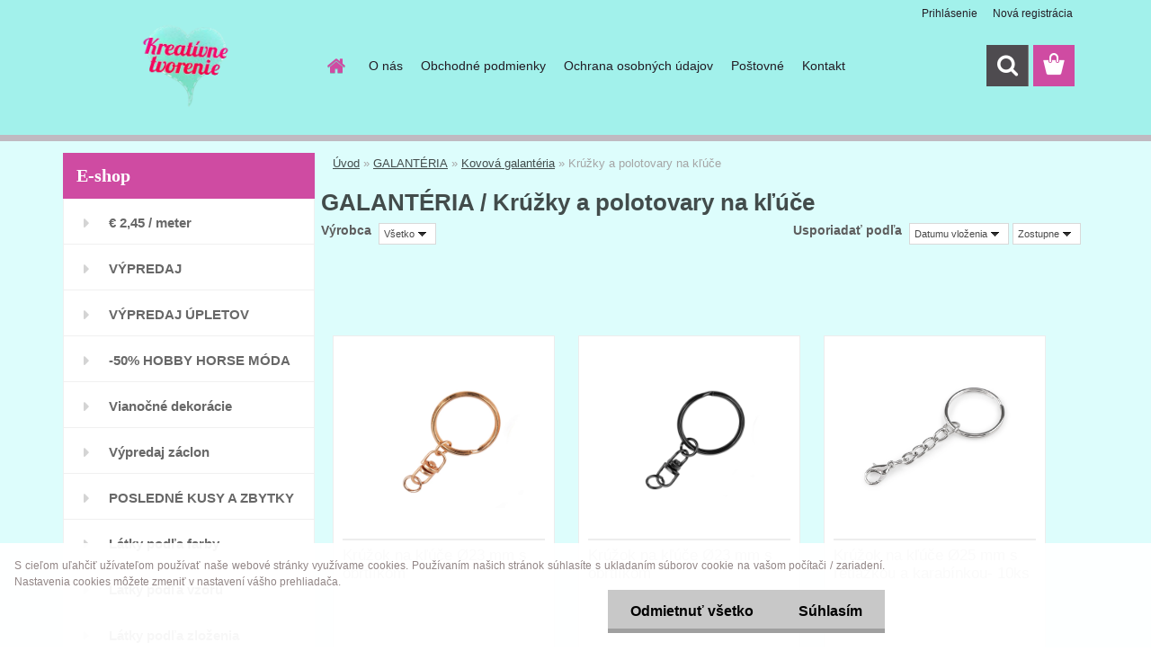

--- FILE ---
content_type: text/html; charset=utf-8
request_url: https://www.kreativnetvorenie.eu/kreativnetvorenie/Kruzky-a-polotovary-na-kluce-c28_860_3.htm
body_size: 26200
content:


        <!DOCTYPE html>
    <html xmlns:og="http://ogp.me/ns#" xmlns:fb="http://www.facebook.com/2008/fbml" lang="sk" class="tmpl__3rs13">
      <head>
          <script>
              window.cookie_preferences = getCookieSettings('cookie_preferences');
              window.cookie_statistics = getCookieSettings('cookie_statistics');
              window.cookie_marketing = getCookieSettings('cookie_marketing');

              function getCookieSettings(cookie_name) {
                  if (document.cookie.length > 0)
                  {
                      cookie_start = document.cookie.indexOf(cookie_name + "=");
                      if (cookie_start != -1)
                      {
                          cookie_start = cookie_start + cookie_name.length + 1;
                          cookie_end = document.cookie.indexOf(";", cookie_start);
                          if (cookie_end == -1)
                          {
                              cookie_end = document.cookie.length;
                          }
                          return unescape(document.cookie.substring(cookie_start, cookie_end));
                      }
                  }
                  return false;
              }
          </script>
                <title>GALANTÉRIA | Metrový textil, galantéria | kreativnetvorenie.eu</title>
        <script type="text/javascript">var action_unavailable='action_unavailable';var id_language = 'sk';var id_country_code = 'SK';var language_code = 'sk-SK';var path_request = '/request.php';var type_request = 'POST';var cache_break = "2518"; var enable_console_debug = false; var enable_logging_errors = false;var administration_id_language = 'sk';var administration_id_country_code = 'SK';</script>          <script type="text/javascript" src="//ajax.googleapis.com/ajax/libs/jquery/1.8.3/jquery.min.js"></script>
          <script type="text/javascript" src="//code.jquery.com/ui/1.12.1/jquery-ui.min.js" ></script>
                  <script src="/wa_script/js/jquery.hoverIntent.minified.js?_=2025-01-22-11-52" type="text/javascript"></script>
        <script type="text/javascript" src="/admin/jscripts/jquery.qtip.min.js?_=2025-01-22-11-52"></script>
                  <script src="/wa_script/js/jquery.selectBoxIt.min.js?_=2025-01-22-11-52" type="text/javascript"></script>
                  <script src="/wa_script/js/bs_overlay.js?_=2025-01-22-11-52" type="text/javascript"></script>
        <script src="/wa_script/js/bs_design.js?_=2025-01-22-11-52" type="text/javascript"></script>
        <script src="/admin/jscripts/wa_translation.js?_=2025-01-22-11-52" type="text/javascript"></script>
        <link rel="stylesheet" type="text/css" href="/css/jquery.selectBoxIt.wa_script.css?_=2025-01-22-11-52" media="screen, projection">
        <link rel="stylesheet" type="text/css" href="/css/jquery.qtip.lupa.css?_=2025-01-22-11-52">
        
                  <script src="/wa_script/js/jquery.colorbox-min.js?_=2025-01-22-11-52" type="text/javascript"></script>
          <link rel="stylesheet" type="text/css" href="/css/colorbox.css?_=2025-01-22-11-52">
          <script type="text/javascript">
            jQuery(document).ready(function() {
              (function() {
                function createGalleries(rel) {
                  var regex = new RegExp(rel + "\\[(\\d+)]"),
                      m, group = "g_" + rel, groupN;
                  $("a[rel*=" + rel + "]").each(function() {
                    m = regex.exec(this.getAttribute("rel"));
                    if(m) {
                      groupN = group + m[1];
                    } else {
                      groupN = group;
                    }
                    $(this).colorbox({
                      rel: groupN,
                      slideshow:true,
                       maxWidth: "85%",
                       maxHeight: "85%",
                       returnFocus: false
                    });
                  });
                }
                createGalleries("lytebox");
                createGalleries("lyteshow");
              })();
            });</script>
          <script type="text/javascript">
      function init_products_hovers()
      {
        jQuery(".product").hoverIntent({
          over: function(){
            jQuery(this).find(".icons_width_hack").animate({width: "130px"}, 300, function(){});
          } ,
          out: function(){
            jQuery(this).find(".icons_width_hack").animate({width: "10px"}, 300, function(){});
          },
          interval: 40
        });
      }
      jQuery(document).ready(function(){

        jQuery(".param select, .sorting select").selectBoxIt();

        jQuery(".productFooter").click(function()
        {
          var $product_detail_link = jQuery(this).parent().find("a:first");

          if($product_detail_link.length && $product_detail_link.attr("href"))
          {
            window.location.href = $product_detail_link.attr("href");
          }
        });
        init_products_hovers();
        
        ebar_details_visibility = {};
        ebar_details_visibility["user"] = false;
        ebar_details_visibility["basket"] = false;

        ebar_details_timer = {};
        ebar_details_timer["user"] = setTimeout(function(){},100);
        ebar_details_timer["basket"] = setTimeout(function(){},100);

        function ebar_set_show($caller)
        {
          var $box_name = $($caller).attr("id").split("_")[0];

          ebar_details_visibility["user"] = false;
          ebar_details_visibility["basket"] = false;

          ebar_details_visibility[$box_name] = true;

          resolve_ebar_set_visibility("user");
          resolve_ebar_set_visibility("basket");
        }

        function ebar_set_hide($caller)
        {
          var $box_name = $($caller).attr("id").split("_")[0];

          ebar_details_visibility[$box_name] = false;

          clearTimeout(ebar_details_timer[$box_name]);
          ebar_details_timer[$box_name] = setTimeout(function(){resolve_ebar_set_visibility($box_name);},300);
        }

        function resolve_ebar_set_visibility($box_name)
        {
          if(   ebar_details_visibility[$box_name]
             && jQuery("#"+$box_name+"_detail").is(":hidden"))
          {
            jQuery("#"+$box_name+"_detail").slideDown(300);
          }
          else if(   !ebar_details_visibility[$box_name]
                  && jQuery("#"+$box_name+"_detail").not(":hidden"))
          {
            jQuery("#"+$box_name+"_detail").slideUp(0, function() {
              $(this).css({overflow: ""});
            });
          }
        }

        
        jQuery("#user_icon, #basket_icon").hoverIntent({
          over: function(){
            ebar_set_show(this);
            
          } ,
          out: function(){
            ebar_set_hide(this);
          },
          interval: 40
        });
        
        jQuery("#user_icon").click(function(e)
        {
          if(jQuery(e.target).attr("id") == "user_icon")
          {
            window.location.href = "https://www.kreativnetvorenie.eu/kreativnetvorenie/e-login/";
          }
        });

        jQuery("#basket_icon").click(function(e)
        {
          if(jQuery(e.target).attr("id") == "basket_icon")
          {
            window.location.href = "https://www.kreativnetvorenie.eu/kreativnetvorenie/e-basket/";
          }
        });
      
      });
    </script>        <meta http-equiv="Content-language" content="sk">
        <meta http-equiv="Content-Type" content="text/html; charset=utf-8">
        <meta name="language" content="slovak">
        <meta name="keywords" content="galantéria">
        <meta name="description" content="
">
        <meta name="revisit-after" content="1 Days">
        <meta name="distribution" content="global">
        <meta name="expires" content="never">
                  <meta name="expires" content="never">
                    <link rel="canonical" href="https://www.kreativnetvorenie.eu/kreativnetvorenie/Kruzky-a-polotovary-na-kluce-c28_860_3.htm"/>
          <meta property="og:image" content="https://www.kreativnetvorenie.eu/kreativnetvorenie/ROZTOMILE-ZVIERATKA-NA-TEPLAKOVINE-d107256.htm" />
<meta property="og:image:secure_url" content="https://www.kreativnetvorenie.eu/kreativnetvorenie/ROZTOMILE-ZVIERATKA-NA-TEPLAKOVINE-d107256.htm" />
<meta property="og:image:type" content="image/jpeg" />
<meta property="og:url" content="http://www.kreativnetvorenie.eu/kreativnetvorenie/eshop/28-1-/860-3-Kruzky-a-polotovary-na-kluce" />
<meta property="og:title" content="GALANTÉRIA | Metrový textil, galantéria | kreativnetvorenie.eu" />
<meta property="og:description" content="
" />
<meta property="og:type" content="website" />
<meta property="og:site_name" content="Metrový textil, galantéria | kreativnetvorenie.eu" />

<meta name="google-site-verification" content="cedFS-BOoc6CS-CUIzIlmr4_Aa-zwnOUDrfeukkP8R4"/>            <meta name="robots" content="index, follow">
                      <link href="//www.kreativnetvorenie.eu/fotky31489/favicon.ico" rel="icon" type="image/x-icon">
          <link rel="shortcut icon" type="image/x-icon" href="//www.kreativnetvorenie.eu/fotky31489/favicon.ico">
                  <link rel="stylesheet" type="text/css" href="/css/lang_dependent_css/lang_sk.css?_=2025-01-22-11-52" media="screen, projection">
                <link rel='stylesheet' type='text/css' href='/wa_script/js/styles.css?_=2025-01-22-11-52'>
        <script language='javascript' type='text/javascript' src='/wa_script/js/javascripts.js?_=2025-01-22-11-52'></script>
        <script language='javascript' type='text/javascript' src='/wa_script/js/check_tel.js?_=2025-01-22-11-52'></script>
          <script src="/assets/javascripts/buy_button.js?_=2025-01-22-11-52"></script>
            <script type="text/javascript" src="/wa_script/js/bs_user.js?_=2025-01-22-11-52"></script>
        <script type="text/javascript" src="/wa_script/js/bs_fce.js?_=2025-01-22-11-52"></script>
        <script type="text/javascript" src="/wa_script/js/bs_fixed_bar.js?_=2025-01-22-11-52"></script>
        <script type="text/javascript" src="/bohemiasoft/js/bs.js?_=2025-01-22-11-52"></script>
        <script src="/wa_script/js/jquery.number.min.js?_=2025-01-22-11-52" type="text/javascript"></script>
        <script type="text/javascript">
            BS.User.id = 31489;
            BS.User.domain = "kreativnetvorenie";
            BS.User.is_responsive_layout = true;
            BS.User.max_search_query_length = 50;
            BS.User.max_autocomplete_words_count = 5;

            WA.Translation._autocompleter_ambiguous_query = ' Hľadaný výraz je pre našeptávač príliš všeobecný. Zadajte prosím ďalšie znaky, slová alebo pokračujte odoslaním formulára pre vyhľadávanie.';
            WA.Translation._autocompleter_no_results_found = ' Neboli nájdené žiadne produkty ani kategórie.';
            WA.Translation._error = " Chyba";
            WA.Translation._success = " Úspech";
            WA.Translation._warning = " Upozornenie";
            WA.Translation._multiples_inc_notify = '<p class="multiples-warning"><strong>Tento produkt je možné objednať iba v násobkoch #inc#. </strong><br><small>Vami zadaný počet kusov bol navýšený podľa tohto násobku.</small></p>';
            WA.Translation._shipping_change_selected = " Zmeniť...";
            WA.Translation._shipping_deliver_to_address = "_shipping_deliver_to_address";

            BS.Design.template = {
              name: "3rs13",
              is_selected: function(name) {
                if(Array.isArray(name)) {
                  return name.indexOf(this.name) > -1;
                } else {
                  return name === this.name;
                }
              }
            };
            BS.Design.isLayout3 = true;
            BS.Design.templates = {
              TEMPLATE_ARGON: "argon",TEMPLATE_NEON: "neon",TEMPLATE_CARBON: "carbon",TEMPLATE_XENON: "xenon",TEMPLATE_AURUM: "aurum",TEMPLATE_CUPRUM: "cuprum",TEMPLATE_ERBIUM: "erbium",TEMPLATE_CADMIUM: "cadmium",TEMPLATE_BARIUM: "barium",TEMPLATE_CHROMIUM: "chromium",TEMPLATE_SILICIUM: "silicium",TEMPLATE_IRIDIUM: "iridium",TEMPLATE_INDIUM: "indium",TEMPLATE_OXYGEN: "oxygen",TEMPLATE_HELIUM: "helium",TEMPLATE_FLUOR: "fluor",TEMPLATE_FERRUM: "ferrum",TEMPLATE_TERBIUM: "terbium",TEMPLATE_URANIUM: "uranium",TEMPLATE_ZINCUM: "zincum",TEMPLATE_CERIUM: "cerium",TEMPLATE_KRYPTON: "krypton",TEMPLATE_THORIUM: "thorium",TEMPLATE_ETHERUM: "etherum",TEMPLATE_KRYPTONIT: "kryptonit",TEMPLATE_TITANIUM: "titanium",TEMPLATE_PLATINUM: "platinum"            };
        </script>
        <meta name="facebook-domain-verification" content="u4ii3sm6zqsuwh8k5ebvwl1klj5lhx">
          <script src="/js/progress_button/modernizr.custom.js"></script>
                      <link rel="stylesheet" type="text/css" href="/bower_components/owl.carousel/dist/assets/owl.carousel.min.css" />
            <link rel="stylesheet" type="text/css" href="/bower_components/owl.carousel/dist/assets/owl.theme.default.min.css" />
            <script src="/bower_components/owl.carousel/dist/owl.carousel.min.js"></script>
                    <link rel="stylesheet" type="text/css" href="//static.bohemiasoft.com/jave/style.css?_=2025-01-22-11-52" media="screen">
                    <link rel="stylesheet" type="text/css" href="/css/font-awesome.4.7.0.min.css" media="screen">
          <link rel="stylesheet" type="text/css" href="/sablony/nove/3rs13/3rs13pink/css/product_var3.css?_=2025-01-22-11-52" media="screen">
                    <link rel="stylesheet"
                type="text/css"
                id="tpl-editor-stylesheet"
                href="/sablony/nove/3rs13/3rs13pink/css/colors.css?_=2025-01-22-11-52"
                media="screen">

          <meta name="viewport" content="width=device-width, initial-scale=1.0">
          <link rel="stylesheet" 
                   type="text/css" 
                   href="https://static.bohemiasoft.com/custom-css/argon.css?_1764923345" 
                   media="screen"><link rel="stylesheet" type="text/css" href="/css/steps_order.css?_=2025-01-22-11-52" media="screen"><style type="text/css">
               <!--#site_logo{
                  width: 275px;
                  height: 100px;
                  background-image: url('/fotky31489/design_setup/images/custom_image_logo.png?cache_time=1756320498');
                  background-repeat: no-repeat;
                  
                }html body .myheader { 
          background-image: none;
          border: black;
          background-repeat: repeat;
          background-position: 0px 0px;
          background-color: #a2f1eb;
        }#page_background{
                  background-image: none;
                  background-repeat: repeat;
                  background-position: 0px 0px;
                  background-color: #ddfdfc;
                }.bgLupa{
                  padding: 0;
                  border: none;
                }
      /***font kategorie - hover, active***/
      body #page .leftmenu2 ul li a:hover, body #page .leftmenu2 ul li.leftmenuAct a {
                  color:#3547d3 !important;
      }
      body #page .leftmenu ul li a:hover, body #page .leftmenu ul li.leftmenuAct a {
                  color:#3547d3 !important;
      }
      /***pozadi kategorie - hover, active***/
      body #page .leftmenu2 ul li a:hover, body #page .leftmenu2 ul li.leftmenuAct a {
                  background-color:#f37dfe!important;
      }
      #left-box .leftmenu > ul > li:hover > a, html #page ul li.leftmenuAct a, #left-box ul li a:hover {
                  background-color:#f37dfe!important;
      }
      /***before kategorie - hover, active***/
      .leftmenu li:hover a::before, .leftmenuAct a::before, .leftmenu2 li:hover a::before, .leftmenuAct a::before {
                  color: #75cedc!important; 
        }
      /***font podkategorie***/
      body #page .leftmenu2 ul ul li a {
                  color:#db1373!important;
        }
      body #page .leftmenu ul ul li a, body #page .leftmenu ul li.leftmenuAct ul li a {
            color:#db1373!important;
            border-color:#db1373!important;
        }
      /***pozadi podkategorie***/
      body #page .leftmenu2 ul ul li a {
                  background-color:#acf7f3!important;
      }
      body #page .leftmenu ul ul li a, #left-box .leftmenu ul ul::after, #left-box .leftmenu ul ul, html #page ul ul li.leftmenuAct {
                  background-color:#acf7f3!important;
      }

 :root { 
 }
-->
                </style>          <link rel="stylesheet" type="text/css" href="/fotky31489/design_setup/css/user_defined.css?_=1657621583" media="screen, projection">
                    <script type="text/javascript" src="/admin/jscripts/wa_dialogs.js?_=2025-01-22-11-52"></script>
            <script>
      $(document).ready(function() {
        if (getCookie('show_cookie_message' + '_31489_sk') != 'no') {
          if($('#cookies-agreement').attr('data-location') === '0')
          {
            $('.cookies-wrapper').css("top", "0px");
          }
          else
          {
            $('.cookies-wrapper').css("bottom", "0px");
          }
          $('.cookies-wrapper').show();
        }

        $('#cookies-notify__close').click(function() {
          setCookie('show_cookie_message' + '_31489_sk', 'no');
          $('#cookies-agreement').slideUp();
          $("#masterpage").attr("style", "");
          setCookie('cookie_preferences', 'true');
          setCookie('cookie_statistics', 'true');
          setCookie('cookie_marketing', 'true');
          window.cookie_preferences = true;
          window.cookie_statistics = true;
          window.cookie_marketing = true;
          if(typeof gtag === 'function') {
              gtag('consent', 'update', {
                  'ad_storage': 'granted',
                  'analytics_storage': 'granted',
                  'ad_user_data': 'granted',
                  'ad_personalization': 'granted'
              });
          }
         return false;
        });

        $("#cookies-notify__disagree").click(function(){
            save_preferences();
        });

        $('#cookies-notify__preferences-button-close').click(function(){
            var cookies_notify_preferences = $("#cookies-notify-checkbox__preferences").is(':checked');
            var cookies_notify_statistics = $("#cookies-notify-checkbox__statistics").is(':checked');
            var cookies_notify_marketing = $("#cookies-notify-checkbox__marketing").is(':checked');
            save_preferences(cookies_notify_preferences, cookies_notify_statistics, cookies_notify_marketing);
        });

        function save_preferences(preferences = false, statistics = false, marketing = false)
        {
            setCookie('show_cookie_message' + '_31489_sk', 'no');
            $('#cookies-agreement').slideUp();
            $("#masterpage").attr("style", "");
            setCookie('cookie_preferences', preferences);
            setCookie('cookie_statistics', statistics);
            setCookie('cookie_marketing', marketing);
            window.cookie_preferences = preferences;
            window.cookie_statistics = statistics;
            window.cookie_marketing = marketing;
            if(marketing && typeof gtag === 'function')
            {
                gtag('consent', 'update', {
                    'ad_storage': 'granted'
                });
            }
            if(statistics && typeof gtag === 'function')
            {
                gtag('consent', 'update', {
                    'analytics_storage': 'granted',
                    'ad_user_data': 'granted',
                    'ad_personalization': 'granted',
                });
            }
            if(marketing === false && BS && BS.seznamIdentity) {
                BS.seznamIdentity.clearIdentity();
            }
        }

        /**
         * @param {String} cookie_name
         * @returns {String}
         */
        function getCookie(cookie_name) {
          if (document.cookie.length > 0)
          {
            cookie_start = document.cookie.indexOf(cookie_name + "=");
            if (cookie_start != -1)
            {
              cookie_start = cookie_start + cookie_name.length + 1;
              cookie_end = document.cookie.indexOf(";", cookie_start);
              if (cookie_end == -1)
              {
                cookie_end = document.cookie.length;
              }
              return unescape(document.cookie.substring(cookie_start, cookie_end));
            }
          }
          return "";
        }
        
        /**
         * @param {String} cookie_name
         * @param {String} value
         */
        function setCookie(cookie_name, value) {
          var time = new Date();
          time.setTime(time.getTime() + 365*24*60*60*1000); // + 1 rok
          var expires = "expires="+time.toUTCString();
          document.cookie = cookie_name + "=" + escape(value) + "; " + expires + "; path=/";
        }
      });
    </script>
    <script async src="https://www.googletagmanager.com/gtag/js?id=UA-56613072-4"></script><script>
window.dataLayer = window.dataLayer || [];
function gtag(){dataLayer.push(arguments);}
gtag('js', new Date());
gtag('config', 'UA-56613072-4', { debug_mode: true });
</script>        <script type="text/javascript" src="/wa_script/js/search_autocompleter.js?_=2025-01-22-11-52"></script>
                <link rel="stylesheet" type="text/css" href="/assets/vendor/magnific-popup/magnific-popup.css" />
      <script src="/assets/vendor/magnific-popup/jquery.magnific-popup.js"></script>
      <script type="text/javascript">
        BS.env = {
          decPoint: ",",
          basketFloatEnabled: true        };
      </script>
      <script type="text/javascript" src="/node_modules/select2/dist/js/select2.min.js"></script>
      <script type="text/javascript" src="/node_modules/maximize-select2-height/maximize-select2-height.min.js"></script>
      <script type="text/javascript">
        (function() {
          $.fn.select2.defaults.set("language", {
            noResults: function() {return " Žiadny záznam nebol nájdený"},
            inputTooShort: function(o) {
              var n = o.minimum - o.input.length;
              return "_input_too_short".replace("#N#", n);
            }
          });
          $.fn.select2.defaults.set("width", "100%")
        })();

      </script>
      <link type="text/css" rel="stylesheet" href="/node_modules/select2/dist/css/select2.min.css" />
      <script type="text/javascript" src="/wa_script/js/countdown_timer.js?_=2025-01-22-11-52"></script>
      <script type="text/javascript" src="/wa_script/js/app.js?_=2025-01-22-11-52"></script>
      <script type="text/javascript" src="/node_modules/jquery-validation/dist/jquery.validate.min.js"></script>

      <script src="https://popup.marketplace-wa.cz/media/pop.ad811e4dd4455bb9982ec55207c65172e7f352fa.1756457943.js" async></script>
          </head>
          <script type="text/javascript">
        var fb_pixel = 'active';
      </script>
      <script type="text/javascript" src="/wa_script/js/fb_pixel_func.js"></script>
      <script>add_to_cart_default_basket_settings();</script>  <body class="lang-sk layout3 not-home page-category page-category-28-860 basket-empty slider_available template-slider-disabled vat-payer-n alternative-currency-n" >
        <a name="topweb"></a>
            <div id="cookies-agreement" class="cookies-wrapper" data-location="1"
         >
      <div class="cookies-notify-background"></div>
      <div class="cookies-notify" style="display:block!important;">
        <div class="cookies-notify__bar">
          <div class="cookies-notify__bar1">
            <div class="cookies-notify__text"
                                  style="color: #928686;"
                                 >
                S cieľom uľahčiť užívateľom používať naše webové stránky využívame cookies. Používaním našich stránok súhlasíte s ukladaním súborov cookie na vašom počítači / zariadení. Nastavenia cookies môžete zmeniť v nastavení vášho prehliadača.            </div>
            <div class="cookies-notify__button">
                <a href="#" id="cookies-notify__disagree" class="secondary-btn"
                   style="color: #000000;
                           background-color: #c8c8c8;
                           opacity: 1"
                >Odmietnuť všetko</a>
              <a href="#" id="cookies-notify__close"
                 style="color: #000000;
                        background-color: #c8c8c8;
                        opacity: 1"
                >Súhlasím</a>
            </div>
          </div>
                    </div>
      </div>
    </div>
    
  <div id="responsive_layout_large"></div><div id="page">    <script type="text/javascript">
      var responsive_articlemenu_name = ' Menu';
      var responsive_eshopmenu_name = ' E-shop';
    </script>
        <link rel="stylesheet" type="text/css" href="/css/masterslider.css?_=2025-01-22-11-52" media="screen, projection">
    <script type="text/javascript" src="/js/masterslider.min.js"></script>
    <div class="myheader">
                <div class="navigate_bar">
            <div class="logo-wrapper">
            <a id="site_logo" href="//www.kreativnetvorenie.eu" class="mylogo" aria-label="Logo"></a>
    </div>
                        <!--[if IE 6]>
    <style>
    #main-menu ul ul{visibility:visible;}
    </style>
    <![endif]-->

    
    <div id="topmenu"><!-- TOPMENU -->
            <div id="main-menu" class="">
                 <ul>
            <li class="eshop-menu-home">
              <a href="//www.kreativnetvorenie.eu" class="top_parent_act" aria-label="Homepage">
                              </a>
            </li>
          </ul>
          
<ul><li class="eshop-menu-1 eshop-menu-order-1 eshop-menu-odd"><a href="/kreativnetvorenie/O-nas-a1_0.htm"  class="top_parent">O nás</a>
</li></ul>
<ul><li class="eshop-menu-3 eshop-menu-order-2 eshop-menu-even"><a href="/kreativnetvorenie/Obchodne-podmienky-a3_0.htm"  class="top_parent">Obchodné podmienky</a>
</li></ul>
<ul><li class="eshop-menu-4 eshop-menu-order-3 eshop-menu-odd"><a href="/kreativnetvorenie/Ochrana-osobnych-udajov-a4_0.htm"  class="top_parent">Ochrana osobných údajov</a>
</li></ul>
<ul><li class="eshop-menu-5 eshop-menu-order-4 eshop-menu-even"><a href="/kreativnetvorenie/Postovne-a5_0.htm"  class="top_parent">Poštovné </a>
</li></ul>
<ul><li class="eshop-menu-2 eshop-menu-order-5 eshop-menu-odd"><a href="/kreativnetvorenie/Kontakt-a2_0.htm"  class="top_parent">Kontakt</a>
</li></ul>      </div>
    </div><!-- END TOPMENU -->
        <div id="search">
      <form name="search" id="searchForm" action="/kreativnetvorenie/search-engine.htm" method="GET" enctype="multipart/form-data">
        <label for="q" class="title_left2"> Hľadanie</label>
        <p>
          <input name="slovo" type="text" class="inputBox" id="q" placeholder=" Zadajte text vyhľadávania" maxlength="50">
          
          <input type="hidden" id="source_service" value="www.webareal.sk">
        </p>
        <div class="wrapper_search_submit">
          <input type="submit" class="search_submit" aria-label="search" name="search_submit" value="">
        </div>
        <div id="search_setup_area">
          <input id="hledatjak2" checked="checked" type="radio" name="hledatjak" value="2">
          <label for="hledatjak2">Hľadať v tovare</label>
          <br />
          <input id="hledatjak1"  type="radio" name="hledatjak" value="1">
          <label for="hledatjak1">Hľadať v článkoch</label>
                    <script type="text/javascript">
            function resolve_search_mode_visibility()
            {
              if (jQuery('form[name=search] input').is(':focus'))
              {
                if (jQuery('#search_setup_area').is(':hidden'))
                {
                  jQuery('#search_setup_area').slideDown(400);
                }
              }
              else
              {
                if (jQuery('#search_setup_area').not(':hidden'))
                {
                  jQuery('#search_setup_area').slideUp(400);
                }
              }
            }

            $('form[name=search] input').click(function() {
              this.focus();
            });

            jQuery('form[name=search] input')
                .focus(function() {
                  resolve_search_mode_visibility();
                })
                .blur(function() {
                  setTimeout(function() {
                    resolve_search_mode_visibility();
                  }, 1000);
                });

          </script>
                  </div>
      </form>
    </div>
          </div>
          </div>
    <div id="page_background">      <div class="hack-box"><!-- HACK MIN WIDTH FOR IE 5, 5.5, 6  -->
                  <div id="masterpage" style="margin-bottom:95px;"><!-- MASTER PAGE -->
              <div id="header">          </div><!-- END HEADER -->
          
  <div id="ebar" class="" >        <div id="ebar_set">
                <div id="user_icon">

                            <div id="user_detail">
                    <div id="user_arrow_tag"></div>
                    <div id="user_content_tag">
                        <div id="user_content_tag_bg">
                            <a href="/kreativnetvorenie/e-login/"
                               class="elink user_login_text"
                               >
                               Prihlásenie                            </a>
                            <a href="/kreativnetvorenie/e-register/"
                               class="elink user-logout user_register_text"
                               >
                               Nová registrácia                            </a>
                        </div>
                    </div>
                </div>
            
        </div>
        
                <div id="basket_icon" >
            <div id="basket_detail">
                <div id="basket_arrow_tag"></div>
                <div id="basket_content_tag">
                    <a id="quantity_tag" href="/kreativnetvorenie/e-basket" rel="nofollow" class="elink"><span class="quantity_count">0</span></a>
                                    </div>
            </div>
        </div>
                <a id="basket_tag"
           href="kreativnetvorenie/e-basket"
           rel="nofollow"
           class="elink">
            <span id="basket_tag_left">&nbsp;</span>
            <span id="basket_tag_right">
                0 ks            </span>
        </a>
                </div></div>          <div id="aroundpage"><!-- AROUND PAGE -->
            
      <!-- LEFT BOX -->
      <div id="left-box">
              <div class="menu-typ-1" id="left_eshop">
                <p class="title_left_eshop">E-shop</p>
          
        <div id="inleft_eshop">
          <div class="leftmenu2">
                <ul class="root-eshop-menu">
              <li class="leftmenuDef category-menu-180 category-menu-order-1 category-menu-odd">
          <a href="/kreativnetvorenie/2-45-meter-c180_0_1.htm">            <strong>
              € 2,45 / meter            </strong>
            </a>        </li>

                <li class="leftmenuDef category-menu-173 category-menu-order-2 category-menu-even">
          <a href="/kreativnetvorenie/VYPREDAJ-c173_0_1.htm">            <strong>
              VÝPREDAJ            </strong>
            </a>        </li>

                <li class="leftmenuDef category-menu-177 category-menu-order-3 category-menu-odd">
          <a href="/kreativnetvorenie/VYPREDAJ-UPLETOV-c177_0_1.htm">            <strong>
              VÝPREDAJ ÚPLETOV            </strong>
            </a>        </li>

                <li class="leftmenuDef category-menu-161 category-menu-order-4 category-menu-even">
          <a href="/kreativnetvorenie/50-HOBBY-HORSE-MODA-c161_0_1.htm">            <strong>
              -50% HOBBY HORSE MÓDA            </strong>
            </a>        </li>

                <li class="leftmenuDef category-menu-164 category-menu-order-5 category-menu-odd">
          <a href="/kreativnetvorenie/Vianocne-dekoracie-c164_0_1.htm">            <strong>
              Vianočné  dekorácie            </strong>
            </a>        </li>

                <li class="leftmenuDef category-menu-137 category-menu-order-6 category-menu-even">
          <a href="/kreativnetvorenie/Vypredaj-zaclon-c137_0_1.htm">            <strong>
              Výpredaj záclon             </strong>
            </a>        </li>

                <li class="leftmenuDef category-menu-131 category-menu-order-7 category-menu-odd">
          <a href="/kreativnetvorenie/POSLEDNE-KUSY-A-ZBYTKY-LATOK-c131_0_1.htm">            <strong>
              POSLEDNÉ KUSY A ZBYTKY LÁTOK            </strong>
            </a>        </li>

                <li class="leftmenuDef category-menu-96 category-menu-order-8 category-menu-even">
          <a href="/kreativnetvorenie/Latky-podla-farby-c96_0_1.htm">            <strong>
              Látky podľa farby            </strong>
            </a>        </li>

                <li class="leftmenuDef category-menu-95 category-menu-order-9 category-menu-odd">
          <a href="/kreativnetvorenie/Latky-podla-vzoru-c95_0_1.htm">            <strong>
              Látky podľa vzoru            </strong>
            </a>        </li>

                <li class="leftmenuDef category-menu-97 category-menu-order-10 category-menu-even">
          <a href="/kreativnetvorenie/Latky-podla-zlozenia-c97_0_1.htm">            <strong>
              Látky podľa zloženia            </strong>
            </a>        </li>

                <li class="leftmenuDef category-menu-151 category-menu-order-11 category-menu-odd">
          <a href="/kreativnetvorenie/Flanel-c151_0_1.htm">            <strong>
              Flanel            </strong>
            </a>        </li>

                <li class="leftmenuDef category-menu-155 category-menu-order-12 category-menu-even">
          <a href="/kreativnetvorenie/Kozusina-c155_0_1.htm">            <strong>
              Kožušina            </strong>
            </a>        </li>

                <li class="leftmenuDef category-menu-154 category-menu-order-13 category-menu-odd">
          <a href="/kreativnetvorenie/Svetrovina-pletenina-c154_0_1.htm">            <strong>
              Svetrovina, pletenina            </strong>
            </a>        </li>

                <li class="leftmenuDef category-menu-121 category-menu-order-14 category-menu-even">
          <a href="/kreativnetvorenie/Uplety-c121_0_1.htm">            <strong>
              Úplety            </strong>
            </a>        </li>

                <li class="leftmenuDef category-menu-141 category-menu-order-15 category-menu-odd">
          <a href="/kreativnetvorenie/PANELY-NA-RUSKA-c141_0_1.htm">            <strong>
              PANELY NA RÚŠKA            </strong>
            </a>        </li>

                <li class="leftmenuDef category-menu-101 category-menu-order-16 category-menu-even">
          <a href="/kreativnetvorenie/Latkove-balicky-c101_0_1.htm">            <strong>
              Látkové balíčky            </strong>
            </a>        </li>

                <li class="leftmenuDef category-menu-135 category-menu-order-17 category-menu-odd">
          <a href="/kreativnetvorenie/LYCRA-na-plavky-Fitness-c135_0_1.htm">            <strong>
              LYCRA  / na plavky-Fitness /            </strong>
            </a>        </li>

                <li class="leftmenuDef category-menu-122 category-menu-order-18 category-menu-even">
          <a href="/kreativnetvorenie/Fleece-Minky-c122_0_1.htm">            <strong>
              Fleece, Minky            </strong>
            </a>        </li>

                <li class="leftmenuDef category-menu-109 category-menu-order-19 category-menu-odd">
          <a href="/kreativnetvorenie/Dekoracna-metraz-c109_0_1.htm">            <strong>
              Dekoračná metráž             </strong>
            </a>        </li>

                <li class="leftmenuDef category-menu-160 category-menu-order-20 category-menu-even">
          <a href="/kreativnetvorenie/STRIHY-c160_0_1.htm">            <strong>
              STRIHY            </strong>
            </a>        </li>

                <li class="leftmenuDef category-menu-110 category-menu-order-21 category-menu-odd">
          <a href="/kreativnetvorenie/NETKANE-TEXTILIE-A-VYPLNE-c110_0_1.htm">            <strong>
              NETKANÉ TEXTÍLIE A VÝPLNE            </strong>
            </a>        </li>

                <li class="leftmenuDef category-menu-103 category-menu-order-22 category-menu-even">
          <a href="/kreativnetvorenie/Tyl-Organza-c103_0_1.htm">            <strong>
              Tyl , Organza            </strong>
            </a>        </li>

                <li class="leftmenuDef category-menu-98 category-menu-order-23 category-menu-odd">
          <a href="/kreativnetvorenie/FILC-JUTA-PLST-RUNO-c98_0_1.htm">            <strong>
              FILC, JUTA, PLSŤ, RÚNO            </strong>
            </a>        </li>

                <li class="leftmenuDef category-menu-136 category-menu-order-24 category-menu-even">
          <a href="/kreativnetvorenie/DARCEKOVA-POUKAZKA-c136_0_1.htm">            <strong>
              DARČEKOVÁ POUKÁŽKA            </strong>
            </a>        </li>

                <li class="leftmenuDef category-menu-28 category-menu-order-25 category-menu-odd">
          <a href="/kreativnetvorenie/GALANTERIA-c28_0_1.htm">            <strong>
              GALANTÉRIA            </strong>
            </a>        </li>

            <ul class="eshop-submenu level-2">
              <li class="leftmenu2sub category-submenu-2085 masonry_item">
          <a href="/kreativnetvorenie/Brzdicky-a-koncovky-c28_2085_2.htm">            <strong>
              Brzdičky a koncovky            </strong>
            </a>        </li>

                <li class="leftmenu2sub category-submenu-785 masonry_item">
          <a href="/kreativnetvorenie/Cipky-a-madeiry-c28_785_2.htm">            <strong>
              Čipky a madeiry            </strong>
            </a>        </li>

                <li class="leftmenu2sub category-submenu-819 masonry_item">
          <a href="/kreativnetvorenie/Flitre-glitre-c28_819_2.htm">            <strong>
              Flitre, glitre            </strong>
            </a>        </li>

                <li class="leftmenu2sub category-submenu-818 masonry_item">
          <a href="/kreativnetvorenie/Gombiky-a-zapinanie-c28_818_2.htm">            <strong>
              Gombíky a zapínanie            </strong>
            </a>        </li>

                <li class="leftmenu2sub category-submenu-807 masonry_item">
          <a href="/kreativnetvorenie/Gumy-c28_807_2.htm">            <strong>
              Gumy             </strong>
            </a>        </li>

                <li class="leftmenu2sub category-submenu-794 masonry_item">
          <a href="/kreativnetvorenie/Ihly-c28_794_2.htm">            <strong>
              Ihly            </strong>
            </a>        </li>

                <li class="leftmenu2sub category-submenu-821 masonry_item">
          <a href="/kreativnetvorenie/Ihlice-a-haciky-pletacie-c28_821_2.htm">            <strong>
              Ihlice a háčiky pletacie            </strong>
            </a>        </li>

                <li class="leftmenu2sub category-submenu-822 masonry_item">
          <a href="/kreativnetvorenie/Keprovky-a-technicke-stuhy-c28_822_2.htm">            <strong>
              Keprovky a technické stuhy            </strong>
            </a>        </li>

                <li class="leftmenu2sub category-submenu-823 masonry_item">
          <a href="/kreativnetvorenie/Kosiky-a-kazety-na-sitie-c28_823_2.htm">            <strong>
              Košíky a kazety na šitie            </strong>
            </a>        </li>

                <li class="leftmenu2sub category-submenu-824 masonry_item">
          <a href="/kreativnetvorenie/Kovova-galanteria-c28_824_2.htm">            <strong>
              Kovová galantéria            </strong>
            </a>        </li>

                <li class="leftmenu2sub category-submenu-825 masonry_item">
          <a href="/kreativnetvorenie/Krajcirske-potreby-c28_825_2.htm">            <strong>
              Krajčírske potreby            </strong>
            </a>        </li>

                <li class="leftmenu2sub category-submenu-1773 masonry_item">
          <a href="/kreativnetvorenie/Krstne-a-smutocne-doplnky-c28_1773_2.htm">            <strong>
              Krstné a smútočné doplnky            </strong>
            </a>        </li>

                <li class="leftmenu2sub category-submenu-829 masonry_item">
          <a href="/kreativnetvorenie/Lemovky-Krojovky-Paspulky-c28_829_2.htm">            <strong>
              Lemovky, Krojovky, Paspulky            </strong>
            </a>        </li>

                <li class="leftmenu2sub category-submenu-1323 masonry_item">
          <a href="/kreativnetvorenie/Lampasy-a-paspulky-c28_1323_2.htm">            <strong>
              Lampasy a paspulky            </strong>
            </a>        </li>

                <li class="leftmenu2sub category-submenu-1659 masonry_item">
          <a href="/kreativnetvorenie/Lisy-pistony-c28_1659_2.htm">            <strong>
              Lisy, pistony            </strong>
            </a>        </li>

                <li class="leftmenu2sub category-submenu-832 masonry_item">
          <a href="/kreativnetvorenie/Modisticke-potreby-c28_832_2.htm">            <strong>
              Modistické potreby            </strong>
            </a>        </li>

                <li class="leftmenu2sub category-submenu-833 masonry_item">
          <a href="/kreativnetvorenie/Nazehlovacky-nasivky-zaplaty-c28_833_2.htm">            <strong>
              Nažehlovačky, nášivky, záplaty            </strong>
            </a>        </li>

                <li class="leftmenu2sub category-submenu-1462 masonry_item">
          <a href="/kreativnetvorenie/Nazehlovacie-kamienky-hotfix-c28_1462_2.htm">            <strong>
              Nažehľovacie kamienky - hotfix            </strong>
            </a>        </li>

                <li class="leftmenu2sub category-submenu-799 masonry_item">
          <a href="/kreativnetvorenie/Nite-c28_799_2.htm">            <strong>
              Nite             </strong>
            </a>        </li>

                <li class="leftmenu2sub category-submenu-817 masonry_item">
          <a href="/kreativnetvorenie/Noznice-a-noziarsky-tovar-c28_817_2.htm">            <strong>
              Nožnice a nožiarsky tovar            </strong>
            </a>        </li>

                <li class="leftmenu2sub category-submenu-1466 masonry_item">
          <a href="/kreativnetvorenie/Ozdoby-na-odevy-obuv-doplnky-c28_1466_2.htm">            <strong>
              Ozdoby na odevy, obuv, doplnky            </strong>
            </a>        </li>

                <li class="leftmenu2sub category-submenu-1701 masonry_item">
          <a href="/kreativnetvorenie/Ozdoby-kovove-na-textil-c28_1701_2.htm">            <strong>
              Ozdoby kovové na textil            </strong>
            </a>        </li>

                <li class="leftmenu2sub category-submenu-839 masonry_item">
          <a href="/kreativnetvorenie/Plastova-galanteria-c28_839_2.htm">            <strong>
              Plastová galantéria            </strong>
            </a>        </li>

                <li class="leftmenu2sub category-submenu-840 masonry_item">
          <a href="/kreativnetvorenie/Podprsenkove-a-plavkove-poloto-c28_840_2.htm">            <strong>
              Podprsenkové a plavkové poloto            </strong>
            </a>        </li>

                <li class="leftmenu2sub category-submenu-841 masonry_item">
          <a href="/kreativnetvorenie/Polotovary-na-vyrobu-kabeliek-c28_841_2.htm">            <strong>
              Polotovary na výrobu kabeliek            </strong>
            </a>        </li>

                <li class="leftmenu2sub category-submenu-1753 masonry_item">
          <a href="/kreativnetvorenie/Polot-na-tvorbu-postaviciek-c28_1753_2.htm">            <strong>
              Polot. na tvorbu postavičiek            </strong>
            </a>        </li>

                <li class="leftmenu2sub category-submenu-1350 masonry_item">
          <a href="/kreativnetvorenie/Popruhy-c28_1350_2.htm">            <strong>
              Popruhy            </strong>
            </a>        </li>

                <li class="leftmenu2sub category-submenu-842 masonry_item">
          <a href="/kreativnetvorenie/Pramiky-hadovky-a-borty-c28_842_2.htm">            <strong>
              Prámiky,hadovky a borty            </strong>
            </a>        </li>

                <li class="leftmenu2sub category-submenu-1926 masonry_item">
          <a href="/kreativnetvorenie/Pre-milacikov-c28_1926_2.htm">            <strong>
              Pre miláčikov            </strong>
            </a>        </li>

                <li class="leftmenu2sub category-submenu-835 masonry_item">
          <a href="/kreativnetvorenie/Reflexne-prvky-c28_835_2.htm">            <strong>
              Reflexné prvky            </strong>
            </a>        </li>

                <li class="leftmenu2sub category-submenu-837 masonry_item">
          <a href="/kreativnetvorenie/Spony-na-opasky-c28_837_2.htm">            <strong>
              Spony na opasky            </strong>
            </a>        </li>

                <li class="leftmenu2sub category-submenu-847 masonry_item">
          <a href="/kreativnetvorenie/Strapce-c28_847_2.htm">            <strong>
              Strapce            </strong>
            </a>        </li>

                <li class="leftmenu2sub category-submenu-848 masonry_item">
          <a href="/kreativnetvorenie/Stuhy-c28_848_2.htm">            <strong>
              Stuhy            </strong>
            </a>        </li>

                <li class="leftmenu2sub category-submenu-802 masonry_item">
          <a href="/kreativnetvorenie/Suche-zipsy-c28_802_2.htm">            <strong>
              Suché zipsy            </strong>
            </a>        </li>

                <li class="leftmenu2sub category-submenu-827 masonry_item">
          <a href="/kreativnetvorenie/Sikme-pruzky-c28_827_2.htm">            <strong>
              Šikmé prúžky            </strong>
            </a>        </li>

                <li class="leftmenu2sub category-submenu-1383 masonry_item">
          <a href="/kreativnetvorenie/Siticka-c28_1383_2.htm">            <strong>
              Šitíčka            </strong>
            </a>        </li>

                <li class="leftmenu2sub category-submenu-846 masonry_item">
          <a href="/kreativnetvorenie/Snury-povrazky-a-tkanicky-c28_846_2.htm">            <strong>
              Šnúry, povrázky a tkaničky            </strong>
            </a>        </li>

                <li class="leftmenu2sub category-submenu-1384 masonry_item">
          <a href="/kreativnetvorenie/Spendliky-c28_1384_2.htm">            <strong>
              Špendlíky            </strong>
            </a>        </li>

                <li class="leftmenu2sub category-submenu-1389 masonry_item">
          <a href="/kreativnetvorenie/Vreckovky-c28_1389_2.htm">            <strong>
              Vreckovky            </strong>
            </a>        </li>

                <li class="leftmenu2sub category-submenu-1392 masonry_item">
          <a href="/kreativnetvorenie/Vybavenie-predajni-galanteria-c28_1392_2.htm">            <strong>
              Vybavenie predajní- galantéria            </strong>
            </a>        </li>

                <li class="leftmenu2sub category-submenu-1400 masonry_item">
          <a href="/kreativnetvorenie/Vysivanie-c28_1400_2.htm">            <strong>
              Vyšívanie            </strong>
            </a>        </li>

                <li class="leftmenu2sub category-submenu-1408 masonry_item">
          <a href="/kreativnetvorenie/Zaclonova-galanteria-c28_1408_2.htm">            <strong>
              Záclonová galantéria            </strong>
            </a>        </li>

                <li class="leftmenu2sub category-submenu-1522 masonry_item">
          <a href="/kreativnetvorenie/Zipsy-zdrhovadla-c28_1522_2.htm">            <strong>
              Zipsy, zdrhovadlá            </strong>
            </a>        </li>

            </ul>
      <style>
        #left-box .remove_point a::before
        {
          display: none;
        }
      </style>
            <li class="leftmenuDef category-menu-140 category-menu-order-26 category-menu-even">
          <a href="/kreativnetvorenie/PLETENIE-A-HACKOVANIE-c140_0_1.htm">            <strong>
              PLETENIE A HÁČKOVANIE            </strong>
            </a>        </li>

                <li class="leftmenuDef category-menu-126 category-menu-order-27 category-menu-odd">
          <a href="/kreativnetvorenie/KORALIKY-c126_0_1.htm">            <strong>
              KORÁLIKY            </strong>
            </a>        </li>

                <li class="leftmenuDef category-menu-114 category-menu-order-28 category-menu-even">
          <a href="/kreativnetvorenie/BIZUTERIA-c114_0_1.htm">            <strong>
              BIŽUTÉRIA            </strong>
            </a>        </li>

                <li class="leftmenuDef category-menu-123 category-menu-order-29 category-menu-odd">
          <a href="/kreativnetvorenie/TVORENIE-A-ARANZOVANIE-c123_0_1.htm">            <strong>
              TVORENIE A ARANŽOVANIE            </strong>
            </a>        </li>

                <li class="leftmenuDef category-menu-147 category-menu-order-30 category-menu-even">
          <a href="/kreativnetvorenie/FARBY-MODELOVANIE-A-LEPIDLA-c147_0_1.htm">            <strong>
              FARBY, MODELOVANIE A LEPIDLÁ            </strong>
            </a>        </li>

                <li class="leftmenuDef category-menu-125 category-menu-order-31 category-menu-odd">
          <a href="/kreativnetvorenie/DEKORACIE-c125_0_1.htm">            <strong>
              DEKORÁCIE            </strong>
            </a>        </li>

                <li class="leftmenuDef category-menu-139 category-menu-order-32 category-menu-even">
          <a href="/kreativnetvorenie/RUSKA-RESPIRATORY-c139_0_1.htm">            <strong>
              RÚŠKA/RESPIRÁTORY            </strong>
            </a>        </li>

                <li class="leftmenuDef category-menu-128 category-menu-order-33 category-menu-odd">
          <a href="/kreativnetvorenie/MODNE-DOPLNKY-c128_0_1.htm">            <strong>
              MÓDNE DOPLNKY            </strong>
            </a>        </li>

                <li class="leftmenuDef category-menu-165 category-menu-order-34 category-menu-even">
          <a href="/kreativnetvorenie/MIS-MAS-c165_0_1.htm">            <strong>
              MIŠ-MAŠ            </strong>
            </a>        </li>

                <li class="leftmenuDef category-menu-176 category-menu-order-35 category-menu-odd">
          <a href="/kreativnetvorenie/MIX-c176_0_1.htm">            <strong>
              MIX            </strong>
            </a>        </li>

                <li class="leftmenuDef category-menu-179 category-menu-order-36 category-menu-even">
          <a href="/kreativnetvorenie/Zlava-c179_0_1.htm">            <strong>
              Zľava            </strong>
            </a>        </li>

            </ul>
      <style>
        #left-box .remove_point a::before
        {
          display: none;
        }
      </style>
              </div>
        </div>

        
        <div id="footleft1">
                  </div>

            </div>
          <div id="left2"><!-- left2 -->
      <div id="inleft2"><!-- in left2 -->
        <div class="newsletter_box"><!-- newsletter_widget -->
          <form name="newsletter" action="/kreativnetvorenie/newsletter-add" method="post" enctype="multipart/form-data">
            <label for="newsletter_mail" class="title_left2"> Odoberať newsletter</label>
            <p class="wrapper_newsletter">
              <input name="newsletter_mail" type="text" value="@" class="inputBox" id="newsletter_mail" >
                            <span class="wrapper_newsletter_submit">
                <input type="submit" name="newsletter_submit" aria-label="newsletter" value="" id="newsletter_submit">
              </span>
                        </p>
                    <p class="gdpr-newsletter-wrapper">
                        <input type="checkbox" class="gdpr-newsletter-accept" name="gdpr_accept" value="1" id="gdprAccept_697633ad8245e" />
            <label for="gdprAccept_697633ad8245e">
               Súhlasím so <a href="/fotky31489/gdpr/docs/2018_05_23_111723_1_osobne-udaje.pdf" target="_blank" data-tip data-tip-content="gdprShortTerms_697633ad82496" data-tip-options='{"showArrow":false,"class":"terms-tooltip"}'>spracovaním osobných údajov</a> pre zasielanie <strong>newsletteru</strong>.            </label>
          </p>
                    <div class="tip-content terms-content" id="gdprShortTerms_697633ad82496">
            Ochrana osobných údajov <br />
  / viac viď príloha /<br />
1.     Kto je Správca osobných údajov<br />
2.     Kontaktné údaje správcu sú nasledovné<br />
3.	Prehlásenie<br />
4.	ZÁKONNÝ DÔVOD SPRACOVANIA OSOBNÝCH ÚDAJOV<br />
5.    Rozsah osobných údajov a účel spracovania<br />
6.    Cookies   <br />
7.    Zabezpečenie a ochrana osobných údajov<br />
8.    Vaše práva v súvislosti s ochranou osobných údajov<br />
9.    Sťažnosť na Úrade na ochranu osobných údajov<br />
10.  Mlčanlivosť<br />
<br />
 <br />
<br />
          </div>
          <script>
            WA.Translation._error_empty_field = " Toto pole nesmie byť prázdne";
            WA.Translation._error_invalid_mail = " E-mailová adresa je v nesprávnom formáte";
          </script>
                                <div class="captcha-box hidden">
              <script type="text/javascript">
          if(!BS.captcha) BS.captcha = {};
          BS.captcha["_captcha_2"] = function(e) {
            var $request = BS.extend(BS.Request.$default, {
              data: {action: 'Gregwar_captcha_reload', field: "_captcha_2"},
              success: function($data) {
                jQuery("#imgCaptcha_697633ad82505").attr("src", $data.report);
              }
            });
            $.ajax($request);
          };
          $(document).on("click", "#redrawCaptcha_697633ad82505", function(e) {
            e.preventDefault();
            BS.captcha["_captcha_2"](e);
          });
        </script>
        <div class="captcha-container">
          <div class="captcha-input">
            <label for="inputCaptcha_697633ad82505"> Opíšte text z obrázku: *</label>
            <div class="captcha-input">
              <input type="text" id="inputCaptcha_697633ad82505" name="_captcha_2" autocomplete="off" />
            </div>
          </div>
          <div class="captcha-image">
            <img src="[data-uri]" id="imgCaptcha_697633ad82505" alt="captcha" />
            <a href="" id="redrawCaptcha_697633ad82505">Nový obrázok</a>
          </div>
        </div>            </div>
                      </form>
        </div><!-- end newsletter_widget -->
      </div><!-- end inleft2 -->
    </div><!-- end left2 -->
          <div id="left_soc">
        <div id="inleft_soc" class="social-box">
          <div id="social_facebook"><iframe src="//www.facebook.com/plugins/like.php?href=http%3A%2F%2Fwww.kreativnetvorenie.eu%2Fkreativnetvorenie%2Feshop%2F28-1-%2F860-3-Kruzky-a-polotovary-na-kluce&amp;layout=standard&amp;show_faces=false&amp;width=200&amp;action=like&amp;font=lucida+grande&amp;colorscheme=dark&amp;height=21" scrolling="no" frameborder="0" style="border:none; overflow:hidden; width: 200px; height:44px;" title="Facebook Likebox"></iframe></div>        </div>
      </div>
            </div><!-- END LEFT BOX -->
            <div id="right-box"><!-- RIGHT BOX2 -->
        <!-- xxxx badRight xxxx -->		<script>
		  gtag('event', 'view_item_list', {
			item_list_id: 'box_action',
			item_list_name: '',
			items: [{"item_id":111355,"item_name":"FOLKL\u00d3RNA BORD\u00daRA NA \u010cIERNEJ BAVLNE- II.trieda","price":8.5},{"item_id":92454,"item_name":"BIELE RU\u017dE NA B\u00c9\u017dOVEJ PO\u0164AHOVKE","price":2.6},{"item_id":105315,"item_name":"MINI DONUTY NA BIELOM POPEL\u00cdNE - ZBYTOK 50 cm!!!","price":2.17}]		  });
		</script>
		    <div class="action-box zbozi-akce intag_box action-box-deals"><!-- ACTION -->
      <p class="action-box-title">TOVAR V AKCII</p>
      <div class="in-action-box "><!-- in the action -->
                    <div class="product3 in-stock-y"
                 onmouseover="this.classList.add('product3Act');"
                 onmouseout="this.classList.remove('product3Act');"
                 data-name="FOLKLÓRNA BORDÚRA NA ČIERNEJ BAVLNE- II.trieda"
                 data-id="111355"
                 ><!-- PRODUCT BOX 3 -->
                            <div class="product3Title">
                <div class="product3TitleContent">
                  <a href="/kreativnetvorenie/FOLKLORNA-BORDURA-NA-CIERNEJ-BAVLNE-II-trieda-d111355.htm"
                     title="Folklórna bordúra na čiernej bavlne"
                     data-location="box_action"
                     data-id="111355"
                     data-variant-id="0"
                     class="product-box-link"
                  >FOLKLÓRNA BORDÚRA NA ČIERNEJ BAVLNE- II.trieda</a>
                </div>
                              </div>
                            <div class="product3ImageBox">
                                <a href="/kreativnetvorenie/FOLKLORNA-BORDURA-NA-CIERNEJ-BAVLNE-II-trieda-d111355.htm"
                   data-location="box_action"
                   data-id="111355"
                   data-variant-id="0"
                   class="product-box-link"
                >
                  <img src="/fotky31489/fotos/31489_111355__vyrn_3466745001842_366101107266907_6524947486115627008_n.jpg"  alt="FOLKLÓRNA BORDÚRA NA ČIERNEJ BAVLNE- II.trieda" border="0" title="FOLKLÓRNA BORDÚRA NA ČIERNEJ BAVLNE- II.trieda" width="80">
                </a>

              </div>
                            <div class="clear"></div>
              <div class="product3PriceBox">
                                                <div class="product3Price">
                  <span class="our_price_text"></span> <span class="product_price_text">8,50&nbsp;EUR</span>                </div>
                          <div class="stock_yes">
            skladom          </div>
                            <form method="post" action="/kreativnetvorenie/buy-product.htm?pid=111355">
                                          <input type="submit"
                           class="buy_btn buy-button-action buy-button-action-2"
                           name=""
                           value="kúpiť"
                           data-id="111355"
                           data-variant-id="0"
                        data-product-info='{"count_type":0,"multiples":0}'                    >
                    <div class="clear"></div>
                  </form>
                                </div>
              <div class="clear"></div>
                          </div><!--END PRODUCT BOX 3 -->
             <div class="break"></div>            <div class="product3 in-stock-y"
                 onmouseover="this.classList.add('product3Act');"
                 onmouseout="this.classList.remove('product3Act');"
                 data-name="BIELE RUŽE NA BÉŽOVEJ POŤAHOVKE"
                 data-id="92454"
                 ><!-- PRODUCT BOX 3 -->
                            <div class="product3Title">
                <div class="product3TitleContent">
                  <a href="/kreativnetvorenie/BIELE-RUZE-NA-BEZOVEJ-POTAHOVKE-d92454.htm"
                     title="Biele ruže na béžovej poťahovke"
                     data-location="box_action"
                     data-id="92454"
                     data-variant-id="0"
                     class="product-box-link"
                  >BIELE RUŽE NA BÉŽOVEJ POŤAHOVKE</a>
                </div>
                              </div>
                            <div class="product3ImageBox">
                                <a href="/kreativnetvorenie/BIELE-RUZE-NA-BEZOVEJ-POTAHOVKE-d92454.htm"
                   data-location="box_action"
                   data-id="92454"
                   data-variant-id="0"
                   class="product-box-link"
                >
                  <img src="/fotky31489/fotos/_vyrn_92454329299757_3389900457924298_4330287037901503083_n.jpg"  alt="BIELE RUŽE NA BÉŽOVEJ POŤAHOVKE" border="0" title="BIELE RUŽE NA BÉŽOVEJ POŤAHOVKE" width="80">
                </a>

              </div>
                            <div class="clear"></div>
              <div class="product3PriceBox">
                                                <div class="product3Price">
                  <span class="our_price_text"></span> <span class="product_price_text">2,60&nbsp;EUR</span>                </div>
                          <div class="stock_yes">
            skladom          </div>
                            <form method="post" action="/kreativnetvorenie/buy-product.htm?pid=92454">
                                          <input type="submit"
                           class="buy_btn buy-button-action buy-button-action-2"
                           name=""
                           value="kúpiť"
                           data-id="92454"
                           data-variant-id="0"
                        data-product-info='{"count_type":0,"multiples":0}'                    >
                    <div class="clear"></div>
                  </form>
                                </div>
              <div class="clear"></div>
                          </div><!--END PRODUCT BOX 3 -->
             <div class="break"></div>            <div class="product3 in-stock-y"
                 onmouseover="this.classList.add('product3Act');"
                 onmouseout="this.classList.remove('product3Act');"
                 data-name="MINI DONUTY NA BIELOM POPELÍNE - ZBYTOK 50 cm!!!"
                 data-id="105315"
                 ><!-- PRODUCT BOX 3 -->
                            <div class="product3Title">
                <div class="product3TitleContent">
                  <a href="/kreativnetvorenie/MINI-DONUTY-NA-BIELOM-POPELINE-ZBYTOK-50-cm-d105315.htm"
                     title="Mini donuty na bielom popelíne"
                     data-location="box_action"
                     data-id="105315"
                     data-variant-id="0"
                     class="product-box-link"
                  >MINI DONUTY NA BIELOM POPELÍNE - ZBYTOK 50 cm!!!</a>
                </div>
                              </div>
                            <div class="product3ImageBox">
                                <a href="/kreativnetvorenie/MINI-DONUTY-NA-BIELOM-POPELINE-ZBYTOK-50-cm-d105315.htm"
                   data-location="box_action"
                   data-id="105315"
                   data-variant-id="0"
                   class="product-box-link"
                >
                  <img src="/fotky31489/fotos/31489_105315__vyrn_86343309930324_1144615882843602_5500102744628395853_n.jpg"  alt="MINI DONUTY NA BIELOM POPELÍNE - ZBYTOK 50 cm!!!" border="0" title="MINI DONUTY NA BIELOM POPELÍNE - ZBYTOK 50 cm!!!" height="80">
                </a>

              </div>
                            <div class="clear"></div>
              <div class="product3PriceBox">
                                                <div class="product3Price">
                  <span class="our_price_text"></span> <span class="product_price_text">2,17&nbsp;EUR</span>                </div>
                          <div class="stock_yes">
            skladom          </div>
                            <form method="post" action="/kreativnetvorenie/buy-product.htm?pid=105315">
                                          <input type="submit"
                           class="buy_btn buy-button-action buy-button-action-2"
                           name=""
                           value="kúpiť"
                           data-id="105315"
                           data-variant-id="0"
                        data-product-info='{"count_type":0,"multiples":0}'                    >
                    <div class="clear"></div>
                  </form>
                                </div>
              <div class="clear"></div>
                          </div><!--END PRODUCT BOX 3 -->
             <div class="break"></div>      </div><!-- end in the action -->
    </div><!-- END ACTION -->
        <div id="action-foot"></div><!-- foot right box --><div class="break"></div>
    		<script>
		  gtag('event', 'view_item_list', {
			item_list_id: 'box_bestsellers',
			item_list_name: '',
			items: [{"item_id":68672,"item_name":"CRASH!!! WHAM!!! BAM!!! NA BIELEJ BAVLNE 160 cm!!!","price":3.99},{"item_id":50072,"item_name":"BROK\u00c1T BIELY","price":10.7},{"item_id":96757,"item_name":"PANEL - WEDNESDAY A PAV\u00daCI NA BIELOM \u00daPLETE- 66x102 cm","price":11.172}]		  });
		</script>
		      <div class="action-box zbozi-akce intag_box action-box-bestsellers"><!-- ACTION -->
      <p class="action-box-title">NAJPREDÁVANEJŠÍ</p>
      <div class="in-action-box "><!-- in the action -->
                    <div class="product3 in-stock-y"
                 onmouseover="this.classList.add('product3Act');"
                 onmouseout="this.classList.remove('product3Act');"
                 data-name="CRASH!!! WHAM!!! BAM!!! NA BIELEJ BAVLNE 160 cm!!!"
                 data-id="68672"
                 ><!-- PRODUCT BOX 3 -->
                            <div class="product3Title">
                <div class="product3TitleContent">
                  <a href="/kreativnetvorenie/CRASH-WHAM-BAM-NA-BIELEJ-BAVLNE-160-cm-d68672.htm"
                     title="Crash!!! wham!!! bam!!! na bielej bavlne"
                     data-location="box_bestsellers"
                     data-id="68672"
                     data-variant-id="0"
                     class="product-box-link"
                  >CRASH!!! WHAM!!! BAM!!! NA BIELEJ BAVLNE 160 cm!!!</a>
                </div>
                              </div>
                            <div class="product3ImageBox">
                                <a href="/kreativnetvorenie/CRASH-WHAM-BAM-NA-BIELEJ-BAVLNE-160-cm-d68672.htm"
                   data-location="box_bestsellers"
                   data-id="68672"
                   data-variant-id="0"
                   class="product-box-link"
                >
                  <img src="/fotky31489/fotos/_vyrn_68672234900147_562555515004473_315918689664244522_n.jpg"  alt="CRASH!!! WHAM!!! BAM!!! NA BIELEJ BAVLNE 160 cm!!!" border="0" title="CRASH!!! WHAM!!! BAM!!! NA BIELEJ BAVLNE 160 cm!!!" height="80">
                </a>

              </div>
                            <div class="clear"></div>
              <div class="product3PriceBox">
                                                <div class="product3Price">
                  <span class="our_price_text"></span> <span class="product_price_text">3,99&nbsp;EUR</span>                </div>
                <div class="stock_yes">skladom</div>                  <form method="post" action="/kreativnetvorenie/buy-product.htm?pid=68672">
                                          <input type="submit"
                           class="buy_btn buy-button-action buy-button-action-1"
                           name=""
                           value="kúpiť"
                        data-product-info='{"count_type":0,"multiples":0}'                           data-id="68672"
                           data-variant-id="0"
                    >
                    <div class="clear"></div>
                  </form>
                                </div>
              <div class="clear"></div>
                          </div><!--END PRODUCT BOX 3 -->
             <div class="break"></div>            <div class="product3 in-stock-y"
                 onmouseover="this.classList.add('product3Act');"
                 onmouseout="this.classList.remove('product3Act');"
                 data-name="BROKÁT BIELY"
                 data-id="50072"
                 ><!-- PRODUCT BOX 3 -->
                            <div class="product3Title">
                <div class="product3TitleContent">
                  <a href="/kreativnetvorenie/BROKAT-BIELY-d50072.htm"
                     title="Brokát biely"
                     data-location="box_bestsellers"
                     data-id="50072"
                     data-variant-id="0"
                     class="product-box-link"
                  >BROKÁT BIELY</a>
                </div>
                              </div>
                            <div class="product3ImageBox">
                                <a href="/kreativnetvorenie/BROKAT-BIELY-d50072.htm"
                   data-location="box_bestsellers"
                   data-id="50072"
                   data-variant-id="0"
                   class="product-box-link"
                >
                  <img src="/fotky31489/fotos/_vyrn_50072104015046_2793516127420884_6822978953262819469_n.jpg"  alt="BROKÁT BIELY" border="0" title="BROKÁT BIELY" width="80">
                </a>

              </div>
                            <div class="clear"></div>
              <div class="product3PriceBox">
                                                <div class="product3Price">
                  <span class="our_price_text"></span> <span class="product_price_text">10,70&nbsp;EUR</span>                </div>
                <div class="stock_yes">skladom</div>                  <form method="post" action="/kreativnetvorenie/buy-product.htm?pid=50072">
                                          <input type="submit"
                           class="buy_btn buy-button-action buy-button-action-1"
                           name=""
                           value="kúpiť"
                        data-product-info='{"count_type":0,"multiples":0}'                           data-id="50072"
                           data-variant-id="0"
                    >
                    <div class="clear"></div>
                  </form>
                                </div>
              <div class="clear"></div>
                          </div><!--END PRODUCT BOX 3 -->
             <div class="break"></div>            <div class="product3 in-stock-y"
                 onmouseover="this.classList.add('product3Act');"
                 onmouseout="this.classList.remove('product3Act');"
                 data-name="PANEL - WEDNESDAY A PAVÚCI NA BIELOM ÚPLETE- 66x102 cm"
                 data-id="96757"
                 ><!-- PRODUCT BOX 3 -->
                            <div class="product3Title">
                <div class="product3TitleContent">
                  <a href="/kreativnetvorenie/PANEL-WEDNESDAY-A-PAVUCI-NA-BIELOM-UPLETE-66x102-cm-d96757.htm"
                     title="Panel - WEDNESDAY a pavúci na bielom úplete"
                     data-location="box_bestsellers"
                     data-id="96757"
                     data-variant-id="0"
                     class="product-box-link"
                  >PANEL - WEDNESDAY A PAVÚCI NA BIELOM ÚPLETE- 66x102 cm</a>
                </div>
                              </div>
                            <div class="product3ImageBox">
                                <a href="/kreativnetvorenie/PANEL-WEDNESDAY-A-PAVUCI-NA-BIELOM-UPLETE-66x102-cm-d96757.htm"
                   data-location="box_bestsellers"
                   data-id="96757"
                   data-variant-id="0"
                   class="product-box-link"
                >
                  <img src="/fotky31489/fotos/_vyrn_96757335732505_2717996665008924_8358067396675565317_n.jpg"  alt="PANEL - WEDNESDAY A PAVÚCI NA BIELOM ÚPLETE- 66x102 cm" border="0" title="PANEL - WEDNESDAY A PAVÚCI NA BIELOM ÚPLETE- 66x102 cm" height="80">
                </a>

              </div>
                            <div class="clear"></div>
              <div class="product3PriceBox">
                                                <div class="product3Price">
                  <span class="our_price_text"></span> <span class="product_price_text">11,17&nbsp;EUR</span>                </div>
                <div class="stock_yes">skladom</div>                  <form method="post" action="/kreativnetvorenie/buy-product.htm?pid=96757">
                                          <input type="submit"
                           class="buy_btn buy-button-action buy-button-action-1"
                           name=""
                           value="kúpiť"
                        data-product-info='{"count_type":0,"multiples":0}'                           data-id="96757"
                           data-variant-id="0"
                    >
                    <div class="clear"></div>
                  </form>
                                </div>
              <div class="clear"></div>
                          </div><!--END PRODUCT BOX 3 -->
             <div class="break"></div>      </div><!-- end in the action -->
    </div><!-- END ACTION -->
        <div id="action-foot"></div><!-- foot right box --><div class="break"></div>
        <div class="break"></div>
    <div class="contact-box"><!-- CONTACT BOX -->
            <p class="contact-box-title">KONTAKTY</p>
      <div class="in-contact-box"><!-- in the contacts -->
        <div class="contact" itemscope itemtype="http://schema.org/Organization">
                      <span itemprop="legalName">Metrový textil </span><br>
                        <span itemprop="address">
              Kamenná predajňa: Moravská 682/3, Púchov<br>              informácie: 0902 905 085<br>            </span>
            tel:            <span itemprop="telephone" class="contact-phone">metrový textil: 0902 905 085</span><br>
            fax:            <span itemprop="faxNumber">galantéria: 0902 905 085</span><br>
            <a class="contact_mail_box" itemprop="email" href="mailto:kreativnetvorenie1@gmail.com">napíšte nám</a><br>kreativnetvorenie1@gmail.com<br>        </div>
      </div><!-- end in the contacts -->
          </div><!-- END CONTACT -->
    <div id="contact-foot"></div><!-- foot right box -->
    <div class="break"></div>
          </div><!-- END RIGHT BOX -->
      

            <hr class="hide">
                        <div id="centerpage"><!-- CENTER PAGE -->
              <div id="incenterpage"><!-- in the center -->
                    <div id="wherei"><!-- wherei -->
      <p>
        <a href="/kreativnetvorenie/">Úvod</a>
        <span class="arrow">&#187;</span>
                           <a href="/kreativnetvorenie/GALANTERIA-c28_0_1.htm">GALANTÉRIA</a>
                           <span class="arrow">&#187;</span>
                             <a href="/kreativnetvorenie/Kovova-galanteria-c28_824_2.htm">Kovová galantéria</a>
                                               <span class="arrow">&#187;</span>
          <span class="active">Krúžky a polotovary na kľúče</span></p>
            </p>
    </div><!-- END wherei -->
    <script type="application/ld+json">
    {
    "@context": "http://schema.org",
    "@type": "BreadcrumbList",
    "itemListElement": [
    {
        "@type": "ListItem",
        "position": 1,
        "item": {
            "@id": "https://www.kreativnetvorenie.eu",
            "name": "Home"
        }
    },
     {
        "@type": "ListItem",
        "position": 2,
        "item": {
            "@id": "https://www.kreativnetvorenie.eu/kreativnetvorenie/GALANTERIA-c28_0_1.htm",
            "name": "GALANTÉRIA"
        }
},     {
        "@type": "ListItem",
        "position": 3,
        "item": {
            "@id": "https://www.kreativnetvorenie.eu/kreativnetvorenie/Kovova-galanteria-c28_824_2.htm",
            "name": "Kovová galantéria"
        }
},     {
        "@type": "ListItem",
        "position": 4,
        "item": {
            "@id": "https://www.kreativnetvorenie.eu/kreativnetvorenie/Kruzky-a-polotovary-na-kluce-c28_860_3.htm",
            "name": "Krúžky a polotovary na kľúče"
        }
}]}
     </script>
        <h1 class="title_page def_color">GALANTÉRIA / Krúžky a polotovary na kľúče</h1>
          <div class="sorting"><!-- RAZENI-->
        <div class="sort-right">
          <fieldset>
            <span class="sorting_order_text"> Usporiadať podľa</span>&nbsp;
            <select style="visibility: visible;" name="order2" onchange="document.location.href='https://www.kreativnetvorenie.eu/kreativnetvorenie/Kruzky-a-polotovary-na-kluce-c28_860_3.htm?sort='+this.value+''">
              <option value="2" > Názvu</option>
              <option value="4" >Ceny</option>
                              <option value="42" selected>Datumu vloženia</option>
                            </select>
            <select style="visibility: visible;" name="order3" onchange="document.location.href='https://www.kreativnetvorenie.eu/kreativnetvorenie/Kruzky-a-polotovary-na-kluce-c28_860_3.htm?sort='+this.value+''">
              <option value="41" > Vzostupne</option>
              <option value="42" selected> Zostupne</option>
            </select>
            <noscript>
            <input type="submit" value="OK" />
            </noscript>
          </fieldset>
        </div>
                  <div class="sort-left">
            <fieldset>
              <span class="sorting_order_text">Výrobca</span> &nbsp;<select class="form-control select2-single" name="order" style="visibility: visible;" onchange="document.location.href='https://www.kreativnetvorenie.eu/kreativnetvorenie/Kruzky-a-polotovary-na-kluce-c28_860_3.htm?man='+this.value+''"><option value="0"> Všetko</option></select>            </fieldset>
          </div>
                </div><!-- end RAZENI-->
      <div class="break"></div>
          <hr class="hide">
          <ul class="bookmark product_switcher"><!-- BOOKMARKS -->
                  <li class=""><a href="/kreativnetvorenie/Kruzky-a-polotovary-na-kluce-c28_860_3.htm?sort=42&display_as=row">Riadkové zobrazenie</a></li>
                </ul>
      <div class="under_bookm"></div>
          <div class="break"></div>
    <div class="products_wrap full">
            <div class="product_wraper container">    <div          class="product tab_img160 image_first one-preview-image in-stock-y"
         data-name="Krúžok na kľúče Ø23 mm s obrtlíkom"
         data-id="121087"
        >
            <!-- PRODUCT BOX -->
      <div class="productBody">
                  <div class="img_box">
            <a href="/kreativnetvorenie/Kruzok-na-kluce-23-mm-s-obrtlikom-d121087.htm"
               data-id="121087"
               data-location="category_page"
               data-variant-id="0"
               class="product-box-link"
            >
              <img  alt="Krúžok na kľúče Ø23 mm s obrtlíkom"
                 title="Krúžok na kľúče Ø23 mm s obrtlíkom"
                 rel="121087"
                 src="/fotky31489/fotos/_vyrn_121087900602_283113_1.webp"
                 class="">
                            <img src="/images/empty.gif" width="130" height="0" alt="empty"></a>
                      </div>
                      <div class="productTitle">
              <div class="productTitleContent">
                <a href="/kreativnetvorenie/Kruzok-na-kluce-23-mm-s-obrtlikom-d121087.htm"
                                       data-id="121087"
                   data-location="category_page"
                   data-variant-id="0"
                   class="product-box-link"
                >Krúžok na kľúče Ø23 mm s obrtlíkom</a>
              </div>
                          </div>
                    <div class="break"></div>
                        <div class="productPriceBox" >
                    <div class="productPriceSmall">&nbsp;</div><br>
          <div class="productPrice">
                        <span class="our_price_text"></span> <span class="product_price_text">0,39&nbsp;EUR</span>          </div><br>
                          <form method="post" action="/kreativnetvorenie/buy-product.htm?pid=121087">
                                    <input type="submit"
                         class="buy_btn buy-button-action buy-button-action-12"
                         data-id="121087"
                         data-variant-id="0"
                         name="" value="kúpiť"
                         data-similar-popup="0"
                         data-product-info='{"count_type":0,"multiples":0}'>
                                    <div class="clear"></div>
                </form>
                <div class="stock_yes">skladom</div>        </div>
        <div class="clear"></div>
      </div>
      <div class="productFooter">
        <div class="productFooterContent">
                    </div>
              </div>
          </div>
    <hr class="hide">            <hr class="hide">
          <div          class="product tab_img160 image_first one-preview-image in-stock-y"
         data-name="Krúžok na kľúče Ø23 mm s obrtlíkom"
         data-id="121086"
        >
            <!-- PRODUCT BOX -->
      <div class="productBody">
                  <div class="img_box">
            <a href="/kreativnetvorenie/Kruzok-na-kluce-23-mm-s-obrtlikom-d121086.htm"
               data-id="121086"
               data-location="category_page"
               data-variant-id="0"
               class="product-box-link"
            >
              <img  alt="Krúžok na kľúče Ø23 mm s obrtlíkom"
                 title="Krúžok na kľúče Ø23 mm s obrtlíkom"
                 rel="121086"
                 src="/fotky31489/fotos/_vyrn_121086900602_283115_1.webp"
                 class="">
                            <img src="/images/empty.gif" width="130" height="0" alt="empty"></a>
                      </div>
                      <div class="productTitle">
              <div class="productTitleContent">
                <a href="/kreativnetvorenie/Kruzok-na-kluce-23-mm-s-obrtlikom-d121086.htm"
                                       data-id="121086"
                   data-location="category_page"
                   data-variant-id="0"
                   class="product-box-link"
                >Krúžok na kľúče Ø23 mm s obrtlíkom</a>
              </div>
                          </div>
                    <div class="break"></div>
                        <div class="productPriceBox" >
                    <div class="productPriceSmall">&nbsp;</div><br>
          <div class="productPrice">
                        <span class="our_price_text"></span> <span class="product_price_text">0,39&nbsp;EUR</span>          </div><br>
                          <form method="post" action="/kreativnetvorenie/buy-product.htm?pid=121086">
                                    <input type="submit"
                         class="buy_btn buy-button-action buy-button-action-12"
                         data-id="121086"
                         data-variant-id="0"
                         name="" value="kúpiť"
                         data-similar-popup="0"
                         data-product-info='{"count_type":0,"multiples":0}'>
                                    <div class="clear"></div>
                </form>
                <div class="stock_yes">skladom</div>        </div>
        <div class="clear"></div>
      </div>
      <div class="productFooter">
        <div class="productFooterContent">
                    </div>
              </div>
          </div>
    <hr class="hide">            <hr class="hide">
          <div          class="product tab_img160 image_first one-preview-image in-stock-y"
         data-name="Krúžok na kľúče Ø25 mm s retiazkou a karabínkou- 10ks"
         data-id="120764"
        >
            <!-- PRODUCT BOX -->
      <div class="productBody">
                  <div class="img_box">
            <a href="/kreativnetvorenie/Kruzok-na-kluce-25-mm-s-retiazkou-a-karabinkou-10ks-d120764.htm"
               data-id="120764"
               data-location="category_page"
               data-variant-id="0"
               class="product-box-link"
            >
              <img  alt="Krúžok na kľúče Ø25 mm s retiazkou a karabínkou- 10ks"
                 title="Krúžok na kľúče Ø25 mm s retiazkou a karabínkou- 10ks"
                 rel="120764"
                 src="/fotky31489/fotos/_vyrn_120764940178_281231_1.webp"
                 class="">
                            <img src="/images/empty.gif" width="130" height="0" alt="empty"></a>
                      </div>
                      <div class="productTitle">
              <div class="productTitleContent">
                <a href="/kreativnetvorenie/Kruzok-na-kluce-25-mm-s-retiazkou-a-karabinkou-10ks-d120764.htm"
                                       data-id="120764"
                   data-location="category_page"
                   data-variant-id="0"
                   class="product-box-link"
                >Krúžok na kľúče Ø25 mm s retiazkou a karabínkou- 10ks</a>
              </div>
                          </div>
                    <div class="break"></div>
                        <div class="productPriceBox" >
                    <div class="productPriceSmall">&nbsp;</div><br>
          <div class="productPrice">
                        <span class="our_price_text"></span> <span class="product_price_text">2,71&nbsp;EUR</span>          </div><br>
                          <form method="post" action="/kreativnetvorenie/buy-product.htm?pid=120764">
                                    <input type="submit"
                         class="buy_btn buy-button-action buy-button-action-12"
                         data-id="120764"
                         data-variant-id="0"
                         name="" value="kúpiť"
                         data-similar-popup="0"
                         data-product-info='{"count_type":0,"multiples":0}'>
                                    <div class="clear"></div>
                </form>
                <div class="stock_yes">skladom</div>        </div>
        <div class="clear"></div>
      </div>
      <div class="productFooter">
        <div class="productFooterContent">
                    </div>
              </div>
          </div>
    <hr class="hide">          <div class="break"></div>
                      <hr class="hide">
          <div          class="product tab_img160 image_first one-preview-image in-stock-y"
         data-name="Krúžok na kľúče Ø35 mm plochý- 10 ks"
         data-id="118750"
        >
            <!-- PRODUCT BOX -->
      <div class="productBody">
                  <div class="img_box">
            <a href="/kreativnetvorenie/Kruzok-na-kluce-35-mm-plochy-10-ks-d118750.htm"
               data-id="118750"
               data-location="category_page"
               data-variant-id="0"
               class="product-box-link"
            >
              <img  alt="Krúžok na kľúče Ø35 mm plochý- 10 ks"
                 title="Krúžok na kľúče Ø35 mm plochý- 10 ks"
                 rel="118750"
                 src="/fotky31489/fotos/_vyrn_118750930790_272236_1.webp"
                 class="">
                            <img src="/images/empty.gif" width="130" height="0" alt="empty"></a>
                      </div>
                      <div class="productTitle">
              <div class="productTitleContent">
                <a href="/kreativnetvorenie/Kruzok-na-kluce-35-mm-plochy-10-ks-d118750.htm"
                                       data-id="118750"
                   data-location="category_page"
                   data-variant-id="0"
                   class="product-box-link"
                >Krúžok na kľúče Ø35 mm plochý- 10 ks</a>
              </div>
                          </div>
                    <div class="break"></div>
                        <div class="productPriceBox" >
                    <div class="productPriceSmall">&nbsp;</div><br>
          <div class="productPrice">
                        <span class="our_price_text"></span> <span class="product_price_text">1,41&nbsp;EUR</span>          </div><br>
                          <form method="post" action="/kreativnetvorenie/buy-product.htm?pid=118750">
                                    <input type="submit"
                         class="buy_btn buy-button-action buy-button-action-12"
                         data-id="118750"
                         data-variant-id="0"
                         name="" value="kúpiť"
                         data-similar-popup="0"
                         data-product-info='{"count_type":0,"multiples":0}'>
                                    <div class="clear"></div>
                </form>
                <div class="stock_yes">skladom</div>        </div>
        <div class="clear"></div>
      </div>
      <div class="productFooter">
        <div class="productFooterContent">
                    </div>
              </div>
          </div>
    <hr class="hide">            <hr class="hide">
          <div          class="product tab_img160 image_first one-preview-image in-stock-y"
         data-name="Krúžok na kľúče Ø25 mm plochý- 10ks"
         data-id="118655"
        >
            <!-- PRODUCT BOX -->
      <div class="productBody">
                  <div class="img_box">
            <a href="/kreativnetvorenie/Kruzok-na-kluce-25-mm-plochy-10ks-d118655.htm"
               data-id="118655"
               data-location="category_page"
               data-variant-id="0"
               class="product-box-link"
            >
              <img  alt="Krúžok na kľúče Ø25 mm plochý- 10ks"
                 title="Krúžok na kľúče Ø25 mm plochý- 10ks"
                 rel="118655"
                 src="/fotky31489/fotos/_vyrn_118655930789_271811_1.webp"
                 class="">
                            <img src="/images/empty.gif" width="130" height="0" alt="empty"></a>
                      </div>
                      <div class="productTitle">
              <div class="productTitleContent">
                <a href="/kreativnetvorenie/Kruzok-na-kluce-25-mm-plochy-10ks-d118655.htm"
                                       data-id="118655"
                   data-location="category_page"
                   data-variant-id="0"
                   class="product-box-link"
                >Krúžok na kľúče Ø25 mm plochý- 10ks</a>
              </div>
                          </div>
                    <div class="break"></div>
                        <div class="productPriceBox" >
                    <div class="productPriceSmall">&nbsp;</div><br>
          <div class="productPrice">
                        <span class="our_price_text"></span> <span class="product_price_text">0,90&nbsp;EUR</span>          </div><br>
                          <form method="post" action="/kreativnetvorenie/buy-product.htm?pid=118655">
                                    <input type="submit"
                         class="buy_btn buy-button-action buy-button-action-12"
                         data-id="118655"
                         data-variant-id="0"
                         name="" value="kúpiť"
                         data-similar-popup="0"
                         data-product-info='{"count_type":0,"multiples":0}'>
                                    <div class="clear"></div>
                </form>
                <div class="stock_yes">skladom</div>        </div>
        <div class="clear"></div>
      </div>
      <div class="productFooter">
        <div class="productFooterContent">
                    </div>
              </div>
          </div>
    <hr class="hide">            <hr class="hide">
          <div          class="product tab_img160 image_first one-preview-image in-stock-y"
         data-name="Karabína s krúžkom a retiazkou na kľúče- 1ks"
         data-id="118596"
        >
            <!-- PRODUCT BOX -->
      <div class="productBody">
                  <div class="img_box">
            <a href="/kreativnetvorenie/Karabina-s-kruzkom-a-retiazkou-na-kluce-1ks-d118596.htm"
               data-id="118596"
               data-location="category_page"
               data-variant-id="0"
               class="product-box-link"
            >
              <img  alt="Karabína s krúžkom a retiazkou na kľúče- 1ks"
                 title="Karabína s krúžkom a retiazkou na kľúče- 1ks"
                 rel="118596"
                 src="/fotky31489/fotos/_vyrn_118596930765_271256_1.webp"
                 class="">
                            <img src="/images/empty.gif" width="130" height="0" alt="empty"></a>
                      </div>
                      <div class="productTitle">
              <div class="productTitleContent">
                <a href="/kreativnetvorenie/Karabina-s-kruzkom-a-retiazkou-na-kluce-1ks-d118596.htm"
                                       data-id="118596"
                   data-location="category_page"
                   data-variant-id="0"
                   class="product-box-link"
                >Karabína s krúžkom a retiazkou na kľúče- 1ks</a>
              </div>
                          </div>
                    <div class="break"></div>
                        <div class="productPriceBox" >
                    <div class="productPriceSmall">&nbsp;</div><br>
          <div class="productPrice">
                        <span class="our_price_text"></span> <span class="product_price_text">0,90&nbsp;EUR</span>          </div><br>
                          <form method="post" action="/kreativnetvorenie/buy-product.htm?pid=118596">
                                    <input type="submit"
                         class="buy_btn buy-button-action buy-button-action-12"
                         data-id="118596"
                         data-variant-id="0"
                         name="" value="kúpiť"
                         data-similar-popup="0"
                         data-product-info='{"count_type":0,"multiples":0}'>
                                    <div class="clear"></div>
                </form>
                <div class="stock_yes">skladom</div>        </div>
        <div class="clear"></div>
      </div>
      <div class="productFooter">
        <div class="productFooterContent">
                    </div>
              </div>
          </div>
    <hr class="hide">          <div class="break"></div>
                      <hr class="hide">
          <div          class="product tab_img160 image_first one-preview-image in-stock-y"
         data-name="Karabína s krúžkom a retiazkou na kľúče- 1ks"
         data-id="118595"
        >
            <!-- PRODUCT BOX -->
      <div class="productBody">
                  <div class="img_box">
            <a href="/kreativnetvorenie/Karabina-s-kruzkom-a-retiazkou-na-kluce-1ks-d118595.htm"
               data-id="118595"
               data-location="category_page"
               data-variant-id="0"
               class="product-box-link"
            >
              <img  alt="Karabína s krúžkom a retiazkou na kľúče- 1ks"
                 title="Karabína s krúžkom a retiazkou na kľúče- 1ks"
                 rel="118595"
                 src="/fotky31489/fotos/_vyrn_118595930765_271255_1.webp"
                 class="">
                            <img src="/images/empty.gif" width="130" height="0" alt="empty"></a>
                      </div>
                      <div class="productTitle">
              <div class="productTitleContent">
                <a href="/kreativnetvorenie/Karabina-s-kruzkom-a-retiazkou-na-kluce-1ks-d118595.htm"
                                       data-id="118595"
                   data-location="category_page"
                   data-variant-id="0"
                   class="product-box-link"
                >Karabína s krúžkom a retiazkou na kľúče- 1ks</a>
              </div>
                          </div>
                    <div class="break"></div>
                        <div class="productPriceBox" >
                    <div class="productPriceSmall">&nbsp;</div><br>
          <div class="productPrice">
                        <span class="our_price_text"></span> <span class="product_price_text">0,90&nbsp;EUR</span>          </div><br>
                          <form method="post" action="/kreativnetvorenie/buy-product.htm?pid=118595">
                                    <input type="submit"
                         class="buy_btn buy-button-action buy-button-action-12"
                         data-id="118595"
                         data-variant-id="0"
                         name="" value="kúpiť"
                         data-similar-popup="0"
                         data-product-info='{"count_type":0,"multiples":0}'>
                                    <div class="clear"></div>
                </form>
                <div class="stock_yes">skladom</div>        </div>
        <div class="clear"></div>
      </div>
      <div class="productFooter">
        <div class="productFooterContent">
                    </div>
              </div>
          </div>
    <hr class="hide">            <hr class="hide">
          <div          class="product tab_img160 image_first one-preview-image in-stock-y"
         data-name="Kovová karabína s krúžkom na kľúče"
         data-id="118284"
        >
            <!-- PRODUCT BOX -->
      <div class="productBody">
                  <div class="img_box">
            <a href="/kreativnetvorenie/Kovova-karabina-s-kruzkom-na-kluce-d118284.htm"
               data-id="118284"
               data-location="category_page"
               data-variant-id="0"
               class="product-box-link"
            >
              <img  alt="Kovová karabína s krúžkom na kľúče"
                 title="Kovová karabína s krúžkom na kľúče"
                 rel="118284"
                 src="/fotky31489/fotos/_vyrn_118284930663_269507_1.webp"
                 class="">
                            <img src="/images/empty.gif" width="130" height="0" alt="empty"></a>
                      </div>
                      <div class="productTitle">
              <div class="productTitleContent">
                <a href="/kreativnetvorenie/Kovova-karabina-s-kruzkom-na-kluce-d118284.htm"
                                       data-id="118284"
                   data-location="category_page"
                   data-variant-id="0"
                   class="product-box-link"
                >Kovová karabína s krúžkom na kľúče</a>
              </div>
                          </div>
                    <div class="break"></div>
                        <div class="productPriceBox" >
                    <div class="productPriceSmall">&nbsp;</div><br>
          <div class="productPrice">
                        <span class="our_price_text"></span> <span class="product_price_text">1,81&nbsp;EUR</span>          </div><br>
                          <form method="post" action="/kreativnetvorenie/buy-product.htm?pid=118284">
                                    <input type="submit"
                         class="buy_btn buy-button-action buy-button-action-12"
                         data-id="118284"
                         data-variant-id="0"
                         name="" value="kúpiť"
                         data-similar-popup="0"
                         data-product-info='{"count_type":0,"multiples":0}'>
                                    <div class="clear"></div>
                </form>
                <div class="stock_yes">skladom</div>        </div>
        <div class="clear"></div>
      </div>
      <div class="productFooter">
        <div class="productFooterContent">
                    </div>
              </div>
          </div>
    <hr class="hide">            <hr class="hide">
          <div          class="product tab_img160 image_first one-preview-image in-stock-y"
         data-name="Kovová karabína s krúžkom na kľúče"
         data-id="118283"
        >
            <!-- PRODUCT BOX -->
      <div class="productBody">
                  <div class="img_box">
            <a href="/kreativnetvorenie/Kovova-karabina-s-kruzkom-na-kluce-d118283.htm"
               data-id="118283"
               data-location="category_page"
               data-variant-id="0"
               class="product-box-link"
            >
              <img  alt="Kovová karabína s krúžkom na kľúče"
                 title="Kovová karabína s krúžkom na kľúče"
                 rel="118283"
                 src="/fotky31489/fotos/_vyrn_118283930663_269506_1.webp"
                 class="">
                            <img src="/images/empty.gif" width="130" height="0" alt="empty"></a>
                      </div>
                      <div class="productTitle">
              <div class="productTitleContent">
                <a href="/kreativnetvorenie/Kovova-karabina-s-kruzkom-na-kluce-d118283.htm"
                                       data-id="118283"
                   data-location="category_page"
                   data-variant-id="0"
                   class="product-box-link"
                >Kovová karabína s krúžkom na kľúče</a>
              </div>
                          </div>
                    <div class="break"></div>
                        <div class="productPriceBox" >
                    <div class="productPriceSmall">&nbsp;</div><br>
          <div class="productPrice">
                        <span class="our_price_text"></span> <span class="product_price_text">1,81&nbsp;EUR</span>          </div><br>
                          <form method="post" action="/kreativnetvorenie/buy-product.htm?pid=118283">
                                    <input type="submit"
                         class="buy_btn buy-button-action buy-button-action-12"
                         data-id="118283"
                         data-variant-id="0"
                         name="" value="kúpiť"
                         data-similar-popup="0"
                         data-product-info='{"count_type":0,"multiples":0}'>
                                    <div class="clear"></div>
                </form>
                <div class="stock_yes">skladom</div>        </div>
        <div class="clear"></div>
      </div>
      <div class="productFooter">
        <div class="productFooterContent">
                    </div>
              </div>
          </div>
    <hr class="hide">          <div class="break"></div>
                      <hr class="hide">
          <div          class="product tab_img160 image_first one-preview-image in-stock-y"
         data-name="Karabína okrúhla na kabelky / krúžok na kľúče Ø50 mm - 1 ks"
         data-id="118154"
        >
            <!-- PRODUCT BOX -->
      <div class="productBody">
                  <div class="img_box">
            <a href="/kreativnetvorenie/Karabina-okruhla-na-kabelky-kruzok-na-kluce-50-mm-1-ks-d118154.htm"
               data-id="118154"
               data-location="category_page"
               data-variant-id="0"
               class="product-box-link"
            >
              <img  alt="Karabína okrúhla na kabelky / krúžok na kľúče Ø50 mm - 1 ks"
                 title="Karabína okrúhla na kabelky / krúžok na kľúče Ø50 mm - 1 ks"
                 rel="118154"
                 src="/fotky31489/fotos/_vyrn_118154790501_258770_1.webp"
                 class="">
                            <img src="/images/empty.gif" width="130" height="0" alt="empty"></a>
                      </div>
                      <div class="productTitle">
              <div class="productTitleContent">
                <a href="/kreativnetvorenie/Karabina-okruhla-na-kabelky-kruzok-na-kluce-50-mm-1-ks-d118154.htm"
                                       data-id="118154"
                   data-location="category_page"
                   data-variant-id="0"
                   class="product-box-link"
                >Karabína okrúhla na kabelky / krúžok na kľúče Ø50 mm - 1 ks</a>
              </div>
                          </div>
                    <div class="break"></div>
                        <div class="productPriceBox" >
                    <div class="productPriceSmall">&nbsp;</div><br>
          <div class="productPrice">
                        <span class="our_price_text"></span> <span class="product_price_text">2,27&nbsp;EUR</span>          </div><br>
                          <form method="post" action="/kreativnetvorenie/buy-product.htm?pid=118154">
                                    <input type="submit"
                         class="buy_btn buy-button-action buy-button-action-12"
                         data-id="118154"
                         data-variant-id="0"
                         name="" value="kúpiť"
                         data-similar-popup="0"
                         data-product-info='{"count_type":0,"multiples":0}'>
                                    <div class="clear"></div>
                </form>
                <div class="stock_yes">skladom</div>        </div>
        <div class="clear"></div>
      </div>
      <div class="productFooter">
        <div class="productFooterContent">
                    </div>
              </div>
          </div>
    <hr class="hide">            <hr class="hide">
          <div          class="product tab_img160 image_first one-preview-image in-stock-y"
         data-name="Krúžok na kľúče z chirurgickej ocele plochý- 10ks"
         data-id="117934"
        >
            <!-- PRODUCT BOX -->
      <div class="productBody">
                  <div class="img_box">
            <a href="/kreativnetvorenie/Kruzok-na-kluce-z-chirurgickej-ocele-plochy-10ks-d117934.htm"
               data-id="117934"
               data-location="category_page"
               data-variant-id="0"
               class="product-box-link"
            >
              <img  alt="Krúžok na kľúče z chirurgickej ocele plochý- 10ks"
                 title="Krúžok na kľúče z chirurgickej ocele plochý- 10ks"
                 rel="117934"
                 src="/fotky31489/fotos/_vyrn_117934930640_268452_1.webp"
                 class="">
                            <img src="/images/empty.gif" width="130" height="0" alt="empty"></a>
                      </div>
                      <div class="productTitle">
              <div class="productTitleContent">
                <a href="/kreativnetvorenie/Kruzok-na-kluce-z-chirurgickej-ocele-plochy-10ks-d117934.htm"
                                       data-id="117934"
                   data-location="category_page"
                   data-variant-id="0"
                   class="product-box-link"
                >Krúžok na kľúče z chirurgickej ocele plochý- 10ks</a>
              </div>
                          </div>
                    <div class="break"></div>
                        <div class="productPriceBox" >
                    <div class="productPriceSmall">&nbsp;</div><br>
          <div class="productPrice">
                        <span class="our_price_text"></span> <span class="product_price_text">2,48&nbsp;EUR</span>          </div><br>
                          <form method="post" action="/kreativnetvorenie/buy-product.htm?pid=117934">
                                    <input type="submit"
                         class="buy_btn buy-button-action buy-button-action-12"
                         data-id="117934"
                         data-variant-id="0"
                         name="" value="kúpiť"
                         data-similar-popup="0"
                         data-product-info='{"count_type":0,"multiples":0}'>
                                    <div class="clear"></div>
                </form>
                <div class="stock_yes">skladom</div>        </div>
        <div class="clear"></div>
      </div>
      <div class="productFooter">
        <div class="productFooterContent">
                    </div>
              </div>
          </div>
    <hr class="hide">            <hr class="hide">
          <div          class="product tab_img160 image_first one-preview-image in-stock-y"
         data-name="Krúžok na kľúče z chirurgickej ocele plochý- 10ks"
         data-id="117933"
        >
            <!-- PRODUCT BOX -->
      <div class="productBody">
                  <div class="img_box">
            <a href="/kreativnetvorenie/Kruzok-na-kluce-z-chirurgickej-ocele-plochy-10ks-d117933.htm"
               data-id="117933"
               data-location="category_page"
               data-variant-id="0"
               class="product-box-link"
            >
              <img  alt="Krúžok na kľúče z chirurgickej ocele plochý- 10ks"
                 title="Krúžok na kľúče z chirurgickej ocele plochý- 10ks"
                 rel="117933"
                 src="/fotky31489/fotos/_vyrn_117933930640_268457_1.webp"
                 class="">
                            <img src="/images/empty.gif" width="130" height="0" alt="empty"></a>
                      </div>
                      <div class="productTitle">
              <div class="productTitleContent">
                <a href="/kreativnetvorenie/Kruzok-na-kluce-z-chirurgickej-ocele-plochy-10ks-d117933.htm"
                                       data-id="117933"
                   data-location="category_page"
                   data-variant-id="0"
                   class="product-box-link"
                >Krúžok na kľúče z chirurgickej ocele plochý- 10ks</a>
              </div>
                          </div>
                    <div class="break"></div>
                        <div class="productPriceBox" >
                    <div class="productPriceSmall">&nbsp;</div><br>
          <div class="productPrice">
                        <span class="our_price_text"></span> <span class="product_price_text">2,48&nbsp;EUR</span>          </div><br>
                          <form method="post" action="/kreativnetvorenie/buy-product.htm?pid=117933">
                                    <input type="submit"
                         class="buy_btn buy-button-action buy-button-action-12"
                         data-id="117933"
                         data-variant-id="0"
                         name="" value="kúpiť"
                         data-similar-popup="0"
                         data-product-info='{"count_type":0,"multiples":0}'>
                                    <div class="clear"></div>
                </form>
                <div class="stock_yes">skladom</div>        </div>
        <div class="clear"></div>
      </div>
      <div class="productFooter">
        <div class="productFooterContent">
                    </div>
              </div>
          </div>
    <hr class="hide">          <div class="break"></div>
                      <hr class="hide">
          <div          class="product tab_img160 image_first one-preview-image in-stock-y"
         data-name="Krúžok na kľúče z chirurgickej ocele plochý- 10ks"
         data-id="117932"
        >
            <!-- PRODUCT BOX -->
      <div class="productBody">
                  <div class="img_box">
            <a href="/kreativnetvorenie/Kruzok-na-kluce-z-chirurgickej-ocele-plochy-10ks-d117932.htm"
               data-id="117932"
               data-location="category_page"
               data-variant-id="0"
               class="product-box-link"
            >
              <img  alt="Krúžok na kľúče z chirurgickej ocele plochý- 10ks"
                 title="Krúžok na kľúče z chirurgickej ocele plochý- 10ks"
                 rel="117932"
                 src="/fotky31489/fotos/_vyrn_117932930640_267583_1.webp"
                 class="">
                            <img src="/images/empty.gif" width="130" height="0" alt="empty"></a>
                      </div>
                      <div class="productTitle">
              <div class="productTitleContent">
                <a href="/kreativnetvorenie/Kruzok-na-kluce-z-chirurgickej-ocele-plochy-10ks-d117932.htm"
                                       data-id="117932"
                   data-location="category_page"
                   data-variant-id="0"
                   class="product-box-link"
                >Krúžok na kľúče z chirurgickej ocele plochý- 10ks</a>
              </div>
                          </div>
                    <div class="break"></div>
                        <div class="productPriceBox" >
                    <div class="productPriceSmall">&nbsp;</div><br>
          <div class="productPrice">
                        <span class="our_price_text"></span> <span class="product_price_text">2,48&nbsp;EUR</span>          </div><br>
                          <form method="post" action="/kreativnetvorenie/buy-product.htm?pid=117932">
                                    <input type="submit"
                         class="buy_btn buy-button-action buy-button-action-12"
                         data-id="117932"
                         data-variant-id="0"
                         name="" value="kúpiť"
                         data-similar-popup="0"
                         data-product-info='{"count_type":0,"multiples":0}'>
                                    <div class="clear"></div>
                </form>
                <div class="stock_yes">skladom</div>        </div>
        <div class="clear"></div>
      </div>
      <div class="productFooter">
        <div class="productFooterContent">
                    </div>
              </div>
          </div>
    <hr class="hide">            <hr class="hide">
          <div          class="product tab_img160 image_first one-preview-image in-stock-y"
         data-name="Krúžok na kľúče Ø25 mm s retiazkou a spojkou- 10ks"
         data-id="115707"
        >
            <!-- PRODUCT BOX -->
      <div class="productBody">
                  <div class="img_box">
            <a href="/kreativnetvorenie/Kruzok-na-kluce-25-mm-s-retiazkou-a-spojkou-10ks-d115707.htm"
               data-id="115707"
               data-location="category_page"
               data-variant-id="0"
               class="product-box-link"
            >
              <img  alt="Krúžok na kľúče Ø25 mm s retiazkou a spojkou- 10ks"
                 title="Krúžok na kľúče Ø25 mm s retiazkou a spojkou- 10ks"
                 rel="115707"
                 src="/fotky31489/fotos/_vyrn_115707930508_262600_1.webp"
                 class="">
                            <img src="/images/empty.gif" width="130" height="0" alt="empty"></a>
                      </div>
                      <div class="productTitle">
              <div class="productTitleContent">
                <a href="/kreativnetvorenie/Kruzok-na-kluce-25-mm-s-retiazkou-a-spojkou-10ks-d115707.htm"
                                       data-id="115707"
                   data-location="category_page"
                   data-variant-id="0"
                   class="product-box-link"
                >Krúžok na kľúče Ø25 mm s retiazkou a spojkou- 10ks</a>
              </div>
                          </div>
                    <div class="break"></div>
                        <div class="productPriceBox" >
                    <div class="productPriceSmall">&nbsp;</div><br>
          <div class="productPrice">
                        <span class="our_price_text"></span> <span class="product_price_text">1,78&nbsp;EUR</span>          </div><br>
                          <form method="post" action="/kreativnetvorenie/buy-product.htm?pid=115707">
                                    <input type="submit"
                         class="buy_btn buy-button-action buy-button-action-12"
                         data-id="115707"
                         data-variant-id="0"
                         name="" value="kúpiť"
                         data-similar-popup="0"
                         data-product-info='{"count_type":0,"multiples":0}'>
                                    <div class="clear"></div>
                </form>
                <div class="stock_yes">skladom</div>        </div>
        <div class="clear"></div>
      </div>
      <div class="productFooter">
        <div class="productFooterContent">
                    </div>
              </div>
          </div>
    <hr class="hide">            <hr class="hide">
          <div          class="product tab_img160 image_first one-preview-image in-stock-y"
         data-name="Krúžok na kľúče Ø20 mm s príveskom- 1ks"
         data-id="115380"
        >
            <!-- PRODUCT BOX -->
      <div class="productBody">
                  <div class="img_box">
            <a href="/kreativnetvorenie/Kruzok-na-kluce-20-mm-s-priveskom-1ks-d115380.htm"
               data-id="115380"
               data-location="category_page"
               data-variant-id="0"
               class="product-box-link"
            >
              <img  alt="Krúžok na kľúče Ø20 mm s príveskom- 1ks"
                 title="Krúžok na kľúče Ø20 mm s príveskom- 1ks"
                 rel="115380"
                 src="/fotky31489/fotos/_vyrn_115380900514_239874_1.webp"
                 class="">
                            <img src="/images/empty.gif" width="130" height="0" alt="empty"></a>
                      </div>
                      <div class="productTitle">
              <div class="productTitleContent">
                <a href="/kreativnetvorenie/Kruzok-na-kluce-20-mm-s-priveskom-1ks-d115380.htm"
                                       data-id="115380"
                   data-location="category_page"
                   data-variant-id="0"
                   class="product-box-link"
                >Krúžok na kľúče Ø20 mm s príveskom- 1ks</a>
              </div>
                          </div>
                    <div class="break"></div>
                        <div class="productPriceBox" >
                    <div class="productPriceSmall">&nbsp;</div><br>
          <div class="productPrice">
                        <span class="our_price_text"></span> <span class="product_price_text">1,10&nbsp;EUR</span>          </div><br>
                          <form method="post" action="/kreativnetvorenie/buy-product.htm?pid=115380">
                                    <input type="submit"
                         class="buy_btn buy-button-action buy-button-action-12"
                         data-id="115380"
                         data-variant-id="0"
                         name="" value="kúpiť"
                         data-similar-popup="0"
                         data-product-info='{"count_type":0,"multiples":0}'>
                                    <div class="clear"></div>
                </form>
                <div class="stock_yes">skladom</div>        </div>
        <div class="clear"></div>
      </div>
      <div class="productFooter">
        <div class="productFooterContent">
                    </div>
              </div>
          </div>
    <hr class="hide">          <div class="break"></div>
                      <hr class="hide">
          <div          class="product tab_img160 image_first one-preview-image in-stock-y"
         data-name="Krúžok na kľúče Ø20 mm s príveskom- 1ks"
         data-id="115379"
        >
            <!-- PRODUCT BOX -->
      <div class="productBody">
                  <div class="img_box">
            <a href="/kreativnetvorenie/Kruzok-na-kluce-20-mm-s-priveskom-1ks-d115379.htm"
               data-id="115379"
               data-location="category_page"
               data-variant-id="0"
               class="product-box-link"
            >
              <img  alt="Krúžok na kľúče Ø20 mm s príveskom- 1ks"
                 title="Krúžok na kľúče Ø20 mm s príveskom- 1ks"
                 rel="115379"
                 src="/fotky31489/fotos/_vyrn_115379900514_239873_1.webp"
                 class="">
                            <img src="/images/empty.gif" width="130" height="0" alt="empty"></a>
                      </div>
                      <div class="productTitle">
              <div class="productTitleContent">
                <a href="/kreativnetvorenie/Kruzok-na-kluce-20-mm-s-priveskom-1ks-d115379.htm"
                                       data-id="115379"
                   data-location="category_page"
                   data-variant-id="0"
                   class="product-box-link"
                >Krúžok na kľúče Ø20 mm s príveskom- 1ks</a>
              </div>
                          </div>
                    <div class="break"></div>
                        <div class="productPriceBox" >
                    <div class="productPriceSmall">&nbsp;</div><br>
          <div class="productPrice">
                        <span class="our_price_text"></span> <span class="product_price_text">1,10&nbsp;EUR</span>          </div><br>
                          <form method="post" action="/kreativnetvorenie/buy-product.htm?pid=115379">
                                    <input type="submit"
                         class="buy_btn buy-button-action buy-button-action-12"
                         data-id="115379"
                         data-variant-id="0"
                         name="" value="kúpiť"
                         data-similar-popup="0"
                         data-product-info='{"count_type":0,"multiples":0}'>
                                    <div class="clear"></div>
                </form>
                <div class="stock_yes">skladom</div>        </div>
        <div class="clear"></div>
      </div>
      <div class="productFooter">
        <div class="productFooterContent">
                    </div>
              </div>
          </div>
    <hr class="hide">            <hr class="hide">
          <div          class="product tab_img160 image_first one-preview-image in-stock-y"
         data-name="Krúžok na kľúče Ø 24 mm - 10 ks"
         data-id="115377"
        >
            <!-- PRODUCT BOX -->
      <div class="productBody">
                  <div class="img_box">
            <a href="/kreativnetvorenie/Kruzok-na-kluce-24-mm-10-ks-d115377.htm"
               data-id="115377"
               data-location="category_page"
               data-variant-id="0"
               class="product-box-link"
            >
              <img  alt="Krúžok na kľúče Ø 24 mm - 10 ks"
                 title="Krúžok na kľúče Ø 24 mm - 10 ks"
                 rel="115377"
                 src="/fotky31489/fotos/_vyrn_115377080975_230546_1.webp"
                 class="">
                            <img src="/images/empty.gif" width="130" height="0" alt="empty"></a>
                      </div>
                      <div class="productTitle">
              <div class="productTitleContent">
                <a href="/kreativnetvorenie/Kruzok-na-kluce-24-mm-10-ks-d115377.htm"
                                       data-id="115377"
                   data-location="category_page"
                   data-variant-id="0"
                   class="product-box-link"
                >Krúžok na kľúče Ø 24 mm - 10 ks</a>
              </div>
                          </div>
                    <div class="break"></div>
                        <div class="productPriceBox" >
                    <div class="productPriceSmall">&nbsp;</div><br>
          <div class="productPrice">
                        <span class="our_price_text"></span> <span class="product_price_text">0,89&nbsp;EUR</span>          </div><br>
                          <form method="post" action="/kreativnetvorenie/buy-product.htm?pid=115377">
                                    <input type="submit"
                         class="buy_btn buy-button-action buy-button-action-12"
                         data-id="115377"
                         data-variant-id="0"
                         name="" value="kúpiť"
                         data-similar-popup="0"
                         data-product-info='{"count_type":0,"multiples":0}'>
                                    <div class="clear"></div>
                </form>
                <div class="stock_yes">skladom</div>        </div>
        <div class="clear"></div>
      </div>
      <div class="productFooter">
        <div class="productFooterContent">
                    </div>
              </div>
          </div>
    <hr class="hide">            <hr class="hide">
          <div          class="product tab_img160 image_first one-preview-image in-stock-y"
         data-name="Krúžok na kľúče Ø 24 mm - 10 ks"
         data-id="115376"
        >
            <!-- PRODUCT BOX -->
      <div class="productBody">
                  <div class="img_box">
            <a href="/kreativnetvorenie/Kruzok-na-kluce-24-mm-10-ks-d115376.htm"
               data-id="115376"
               data-location="category_page"
               data-variant-id="0"
               class="product-box-link"
            >
              <img  alt="Krúžok na kľúče Ø 24 mm - 10 ks"
                 title="Krúžok na kľúče Ø 24 mm - 10 ks"
                 rel="115376"
                 src="/fotky31489/fotos/_vyrn_115376080975_232023_1.webp"
                 class="">
                            <img src="/images/empty.gif" width="130" height="0" alt="empty"></a>
                      </div>
                      <div class="productTitle">
              <div class="productTitleContent">
                <a href="/kreativnetvorenie/Kruzok-na-kluce-24-mm-10-ks-d115376.htm"
                                       data-id="115376"
                   data-location="category_page"
                   data-variant-id="0"
                   class="product-box-link"
                >Krúžok na kľúče Ø 24 mm - 10 ks</a>
              </div>
                          </div>
                    <div class="break"></div>
                        <div class="productPriceBox" >
                    <div class="productPriceSmall">&nbsp;</div><br>
          <div class="productPrice">
                        <span class="our_price_text"></span> <span class="product_price_text">0,89&nbsp;EUR</span>          </div><br>
                          <form method="post" action="/kreativnetvorenie/buy-product.htm?pid=115376">
                                    <input type="submit"
                         class="buy_btn buy-button-action buy-button-action-12"
                         data-id="115376"
                         data-variant-id="0"
                         name="" value="kúpiť"
                         data-similar-popup="0"
                         data-product-info='{"count_type":0,"multiples":0}'>
                                    <div class="clear"></div>
                </form>
                <div class="stock_yes">skladom</div>        </div>
        <div class="clear"></div>
      </div>
      <div class="productFooter">
        <div class="productFooterContent">
                    </div>
              </div>
          </div>
    <hr class="hide">          <div class="break"></div>
                      <hr class="hide">
          <div          class="product tab_img160 image_first one-preview-image in-stock-y"
         data-name="Kovová koncovka s krúžkom šírka 25 mm - 2ks"
         data-id="114607"
        >
            <!-- PRODUCT BOX -->
      <div class="productBody">
                  <div class="img_box">
            <a href="/kreativnetvorenie/Kovova-koncovka-s-kruzkom-sirka-25-mm-2ks-d114607.htm"
               data-id="114607"
               data-location="category_page"
               data-variant-id="0"
               class="product-box-link"
            >
              <img  alt="Kovová koncovka s krúžkom šírka 25 mm - 2ks"
                 title="Kovová koncovka s krúžkom šírka 25 mm - 2ks"
                 rel="114607"
                 src="/fotky31489/fotos/_vyrn_114607840319_244156_1.webp"
                 class="">
                            <img src="/images/empty.gif" width="130" height="0" alt="empty"></a>
                      </div>
                      <div class="productTitle">
              <div class="productTitleContent">
                <a href="/kreativnetvorenie/Kovova-koncovka-s-kruzkom-sirka-25-mm-2ks-d114607.htm"
                                       data-id="114607"
                   data-location="category_page"
                   data-variant-id="0"
                   class="product-box-link"
                >Kovová koncovka s krúžkom šírka 25 mm - 2ks</a>
              </div>
                          </div>
                    <div class="break"></div>
                        <div class="productPriceBox" >
                    <div class="productPriceSmall">&nbsp;</div><br>
          <div class="productPrice">
                        <span class="our_price_text"></span> <span class="product_price_text">1,69&nbsp;EUR</span>          </div><br>
                          <form method="post" action="/kreativnetvorenie/buy-product.htm?pid=114607">
                                    <input type="submit"
                         class="buy_btn buy-button-action buy-button-action-12"
                         data-id="114607"
                         data-variant-id="0"
                         name="" value="kúpiť"
                         data-similar-popup="0"
                         data-product-info='{"count_type":0,"multiples":0}'>
                                    <div class="clear"></div>
                </form>
                <div class="stock_yes">skladom</div>        </div>
        <div class="clear"></div>
      </div>
      <div class="productFooter">
        <div class="productFooterContent">
                    </div>
              </div>
          </div>
    <hr class="hide">            <hr class="hide">
          <div          class="product tab_img160 image_first one-preview-image in-stock-y"
         data-name="Karabína ovál na kľúče / kabelky - 1 ks"
         data-id="114350"
        >
            <!-- PRODUCT BOX -->
      <div class="productBody">
                  <div class="img_box">
            <a href="/kreativnetvorenie/Karabina-oval-na-kluce-kabelky-1-ks-d114350.htm"
               data-id="114350"
               data-location="category_page"
               data-variant-id="0"
               class="product-box-link"
            >
              <img  alt="Karabína ovál na kľúče / kabelky - 1 ks"
                 title="Karabína ovál na kľúče / kabelky - 1 ks"
                 rel="114350"
                 src="/fotky31489/fotos/_vyrn_114350750723_258043_1.webp"
                 class="">
                            <img src="/images/empty.gif" width="130" height="0" alt="empty"></a>
                      </div>
                      <div class="productTitle">
              <div class="productTitleContent">
                <a href="/kreativnetvorenie/Karabina-oval-na-kluce-kabelky-1-ks-d114350.htm"
                                       data-id="114350"
                   data-location="category_page"
                   data-variant-id="0"
                   class="product-box-link"
                >Karabína ovál na kľúče / kabelky - 1 ks</a>
              </div>
                          </div>
                    <div class="break"></div>
                        <div class="productPriceBox" >
                    <div class="productPriceSmall">&nbsp;</div><br>
          <div class="productPrice">
                        <span class="our_price_text"></span> <span class="product_price_text">1,72&nbsp;EUR</span>          </div><br>
                          <form method="post" action="/kreativnetvorenie/buy-product.htm?pid=114350">
                                    <input type="submit"
                         class="buy_btn buy-button-action buy-button-action-12"
                         data-id="114350"
                         data-variant-id="0"
                         name="" value="kúpiť"
                         data-similar-popup="0"
                         data-product-info='{"count_type":0,"multiples":0}'>
                                    <div class="clear"></div>
                </form>
                <div class="stock_yes">skladom</div>        </div>
        <div class="clear"></div>
      </div>
      <div class="productFooter">
        <div class="productFooterContent">
                    </div>
              </div>
          </div>
    <hr class="hide">            <hr class="hide">
          <div          class="product tab_img160 image_first one-preview-image in-stock-y"
         data-name="Krúžok na kľúče Ø25 mm s retiazkou - 10 ks"
         data-id="114349"
        >
            <!-- PRODUCT BOX -->
      <div class="productBody">
                  <div class="img_box">
            <a href="/kreativnetvorenie/Kruzok-na-kluce-25-mm-s-retiazkou-10-ks-d114349.htm"
               data-id="114349"
               data-location="category_page"
               data-variant-id="0"
               class="product-box-link"
            >
              <img  alt="Krúžok na kľúče Ø25 mm s retiazkou - 10 ks"
                 title="Krúžok na kľúče Ø25 mm s retiazkou - 10 ks"
                 rel="114349"
                 src="/fotky31489/fotos/_vyrn_114349780828_258444_1.webp"
                 class="">
                            <img src="/images/empty.gif" width="130" height="0" alt="empty"></a>
                      </div>
                      <div class="productTitle">
              <div class="productTitleContent">
                <a href="/kreativnetvorenie/Kruzok-na-kluce-25-mm-s-retiazkou-10-ks-d114349.htm"
                                       data-id="114349"
                   data-location="category_page"
                   data-variant-id="0"
                   class="product-box-link"
                >Krúžok na kľúče Ø25 mm s retiazkou - 10 ks</a>
              </div>
                          </div>
                    <div class="break"></div>
                        <div class="productPriceBox" >
                    <div class="productPriceSmall">&nbsp;</div><br>
          <div class="productPrice">
                        <span class="our_price_text"></span> <span class="product_price_text">1,65&nbsp;EUR</span>          </div><br>
                          <form method="post" action="/kreativnetvorenie/buy-product.htm?pid=114349">
                                    <input type="submit"
                         class="buy_btn buy-button-action buy-button-action-12"
                         data-id="114349"
                         data-variant-id="0"
                         name="" value="kúpiť"
                         data-similar-popup="0"
                         data-product-info='{"count_type":0,"multiples":0}'>
                                    <div class="clear"></div>
                </form>
                <div class="stock_yes">skladom</div>        </div>
        <div class="clear"></div>
      </div>
      <div class="productFooter">
        <div class="productFooterContent">
                    </div>
              </div>
          </div>
    <hr class="hide">          <div class="break"></div>
                      <hr class="hide">
          <div          class="product tab_img160 image_first one-preview-image in-stock-y"
         data-name="Krúžok na kľúče Ø23 mm s obrtlíkom"
         data-id="114229"
        >
            <!-- PRODUCT BOX -->
      <div class="productBody">
                  <div class="img_box">
            <a href="/kreativnetvorenie/Kruzok-na-kluce-23-mm-s-obrtlikom-d114229.htm"
               data-id="114229"
               data-location="category_page"
               data-variant-id="0"
               class="product-box-link"
            >
              <img  alt="Krúžok na kľúče Ø23 mm s obrtlíkom"
                 title="Krúžok na kľúče Ø23 mm s obrtlíkom"
                 rel="114229"
                 src="/fotky31489/fotos/_vyrn_114229900602_258980_1.webp"
                 class="">
                            <img src="/images/empty.gif" width="130" height="0" alt="empty"></a>
                      </div>
                      <div class="productTitle">
              <div class="productTitleContent">
                <a href="/kreativnetvorenie/Kruzok-na-kluce-23-mm-s-obrtlikom-d114229.htm"
                                       data-id="114229"
                   data-location="category_page"
                   data-variant-id="0"
                   class="product-box-link"
                >Krúžok na kľúče Ø23 mm s obrtlíkom</a>
              </div>
                          </div>
                    <div class="break"></div>
                        <div class="productPriceBox" >
                    <div class="productPriceSmall">&nbsp;</div><br>
          <div class="productPrice">
                        <span class="our_price_text"></span> <span class="product_price_text">0,39&nbsp;EUR</span>          </div><br>
                          <form method="post" action="/kreativnetvorenie/buy-product.htm?pid=114229">
                                    <input type="submit"
                         class="buy_btn buy-button-action buy-button-action-12"
                         data-id="114229"
                         data-variant-id="0"
                         name="" value="kúpiť"
                         data-similar-popup="0"
                         data-product-info='{"count_type":0,"multiples":0}'>
                                    <div class="clear"></div>
                </form>
                <div class="stock_yes">skladom</div>        </div>
        <div class="clear"></div>
      </div>
      <div class="productFooter">
        <div class="productFooterContent">
                    </div>
              </div>
          </div>
    <hr class="hide">            <hr class="hide">
          <div          class="product tab_img160 image_first one-preview-image in-stock-y"
         data-name="Krúžok na kľúče Ø23 mm s obrtlíkom"
         data-id="114228"
        >
            <!-- PRODUCT BOX -->
      <div class="productBody">
                  <div class="img_box">
            <a href="/kreativnetvorenie/Kruzok-na-kluce-23-mm-s-obrtlikom-d114228.htm"
               data-id="114228"
               data-location="category_page"
               data-variant-id="0"
               class="product-box-link"
            >
              <img  alt="Krúžok na kľúče Ø23 mm s obrtlíkom"
                 title="Krúžok na kľúče Ø23 mm s obrtlíkom"
                 rel="114228"
                 src="/fotky31489/fotos/_vyrn_114228900602_258981_1.webp"
                 class="">
                            <img src="/images/empty.gif" width="130" height="0" alt="empty"></a>
                      </div>
                      <div class="productTitle">
              <div class="productTitleContent">
                <a href="/kreativnetvorenie/Kruzok-na-kluce-23-mm-s-obrtlikom-d114228.htm"
                                       data-id="114228"
                   data-location="category_page"
                   data-variant-id="0"
                   class="product-box-link"
                >Krúžok na kľúče Ø23 mm s obrtlíkom</a>
              </div>
                          </div>
                    <div class="break"></div>
                        <div class="productPriceBox" >
                    <div class="productPriceSmall">&nbsp;</div><br>
          <div class="productPrice">
                        <span class="our_price_text"></span> <span class="product_price_text">0,39&nbsp;EUR</span>          </div><br>
                          <form method="post" action="/kreativnetvorenie/buy-product.htm?pid=114228">
                                    <input type="submit"
                         class="buy_btn buy-button-action buy-button-action-12"
                         data-id="114228"
                         data-variant-id="0"
                         name="" value="kúpiť"
                         data-similar-popup="0"
                         data-product-info='{"count_type":0,"multiples":0}'>
                                    <div class="clear"></div>
                </form>
                <div class="stock_yes">skladom</div>        </div>
        <div class="clear"></div>
      </div>
      <div class="productFooter">
        <div class="productFooterContent">
                    </div>
              </div>
          </div>
    <hr class="hide">            <hr class="hide">
          <div          class="product tab_img160 image_first one-preview-image in-stock-y"
         data-name="Polokrúžok šírka 20 mm na koženú galanteriu - 10 ks"
         data-id="112234"
        >
            <!-- PRODUCT BOX -->
      <div class="productBody">
                  <div class="img_box">
            <a href="/kreativnetvorenie/Polokruzok-sirka-20-mm-na-kozenu-galanteriu-10-ks-d112234.htm"
               data-id="112234"
               data-location="category_page"
               data-variant-id="0"
               class="product-box-link"
            >
              <img  alt="Polokrúžok šírka 20 mm na koženú galanteriu - 10 ks"
                 title="Polokrúžok šírka 20 mm na koženú galanteriu - 10 ks"
                 rel="112234"
                 src="/fotky31489/fotos/_vyrn_112234750959_241961_1.webp"
                 class="">
                            <img src="/images/empty.gif" width="130" height="0" alt="empty"></a>
                      </div>
                      <div class="productTitle">
              <div class="productTitleContent">
                <a href="/kreativnetvorenie/Polokruzok-sirka-20-mm-na-kozenu-galanteriu-10-ks-d112234.htm"
                                       data-id="112234"
                   data-location="category_page"
                   data-variant-id="0"
                   class="product-box-link"
                >Polokrúžok šírka 20 mm na koženú galanteriu - 10 ks</a>
              </div>
                          </div>
                    <div class="break"></div>
                        <div class="productPriceBox" >
                    <div class="productPriceSmall">&nbsp;</div><br>
          <div class="productPrice">
                        <span class="our_price_text"></span> <span class="product_price_text">1,73&nbsp;EUR</span>          </div><br>
                          <form method="post" action="/kreativnetvorenie/buy-product.htm?pid=112234">
                                    <input type="submit"
                         class="buy_btn buy-button-action buy-button-action-12"
                         data-id="112234"
                         data-variant-id="0"
                         name="" value="kúpiť"
                         data-similar-popup="0"
                         data-product-info='{"count_type":0,"multiples":0}'>
                                    <div class="clear"></div>
                </form>
                <div class="stock_yes">skladom</div>        </div>
        <div class="clear"></div>
      </div>
      <div class="productFooter">
        <div class="productFooterContent">
                    </div>
              </div>
          </div>
    <hr class="hide">          <div class="break"></div>
                      <hr class="hide">
          <div          class="product tab_img160 image_first one-preview-image in-stock-y"
         data-name="Pútko na prívesok s krúžkom- 20ks"
         data-id="110884"
        >
            <!-- PRODUCT BOX -->
      <div class="productBody">
                  <div class="img_box">
            <a href="/kreativnetvorenie/Putko-na-privesok-s-kruzkom-20ks-d110884.htm"
               data-id="110884"
               data-location="category_page"
               data-variant-id="0"
               class="product-box-link"
            >
              <img  alt="Pútko na prívesok s krúžkom- 20ks"
                 title="Pútko na prívesok s krúžkom- 20ks"
                 rel="110884"
                 src="/fotky31489/fotos/_vyrn_110884900911_246951_1.webp"
                 class="">
                            <img src="/images/empty.gif" width="130" height="0" alt="empty"></a>
                      </div>
                      <div class="productTitle">
              <div class="productTitleContent">
                <a href="/kreativnetvorenie/Putko-na-privesok-s-kruzkom-20ks-d110884.htm"
                                       data-id="110884"
                   data-location="category_page"
                   data-variant-id="0"
                   class="product-box-link"
                >Pútko na prívesok s krúžkom- 20ks</a>
              </div>
                          </div>
                    <div class="break"></div>
                        <div class="productPriceBox" >
                    <div class="productPriceSmall">&nbsp;</div><br>
          <div class="productPrice">
                        <span class="our_price_text"></span> <span class="product_price_text">2,14&nbsp;EUR</span>          </div><br>
                          <form method="post" action="/kreativnetvorenie/buy-product.htm?pid=110884">
                                    <input type="submit"
                         class="buy_btn buy-button-action buy-button-action-12"
                         data-id="110884"
                         data-variant-id="0"
                         name="" value="kúpiť"
                         data-similar-popup="0"
                         data-product-info='{"count_type":0,"multiples":0}'>
                                    <div class="clear"></div>
                </form>
                <div class="stock_yes">skladom</div>        </div>
        <div class="clear"></div>
      </div>
      <div class="productFooter">
        <div class="productFooterContent">
                    </div>
              </div>
          </div>
    <hr class="hide">            <hr class="hide">
          <div          class="product tab_img160 image_first one-preview-image in-stock-y"
         data-name="Pútko na prívesok s krúžkom- 20ks"
         data-id="110883"
        >
            <!-- PRODUCT BOX -->
      <div class="productBody">
                  <div class="img_box">
            <a href="/kreativnetvorenie/Putko-na-privesok-s-kruzkom-20ks-d110883.htm"
               data-id="110883"
               data-location="category_page"
               data-variant-id="0"
               class="product-box-link"
            >
              <img  alt="Pútko na prívesok s krúžkom- 20ks"
                 title="Pútko na prívesok s krúžkom- 20ks"
                 rel="110883"
                 src="/fotky31489/fotos/_vyrn_110883900911_246952_1.webp"
                 class="">
                            <img src="/images/empty.gif" width="130" height="0" alt="empty"></a>
                      </div>
                      <div class="productTitle">
              <div class="productTitleContent">
                <a href="/kreativnetvorenie/Putko-na-privesok-s-kruzkom-20ks-d110883.htm"
                                       data-id="110883"
                   data-location="category_page"
                   data-variant-id="0"
                   class="product-box-link"
                >Pútko na prívesok s krúžkom- 20ks</a>
              </div>
                          </div>
                    <div class="break"></div>
                        <div class="productPriceBox" >
                    <div class="productPriceSmall">&nbsp;</div><br>
          <div class="productPrice">
                        <span class="our_price_text"></span> <span class="product_price_text">2,14&nbsp;EUR</span>          </div><br>
                          <form method="post" action="/kreativnetvorenie/buy-product.htm?pid=110883">
                                    <input type="submit"
                         class="buy_btn buy-button-action buy-button-action-12"
                         data-id="110883"
                         data-variant-id="0"
                         name="" value="kúpiť"
                         data-similar-popup="0"
                         data-product-info='{"count_type":0,"multiples":0}'>
                                    <div class="clear"></div>
                </form>
                <div class="stock_yes">skladom</div>        </div>
        <div class="clear"></div>
      </div>
      <div class="productFooter">
        <div class="productFooterContent">
                    </div>
              </div>
          </div>
    <hr class="hide">            <hr class="hide">
          <div          class="product tab_img160 image_first one-preview-image in-stock-y"
         data-name="Krúžok na kľúče Ø23 mm s obrtlíkom"
         data-id="108314"
        >
            <!-- PRODUCT BOX -->
      <div class="productBody">
                  <div class="img_box">
            <a href="/kreativnetvorenie/Kruzok-na-kluce-23-mm-s-obrtlikom-d108314.htm"
               data-id="108314"
               data-location="category_page"
               data-variant-id="0"
               class="product-box-link"
            >
              <img  alt="Krúžok na kľúče Ø23 mm s obrtlíkom"
                 title="Krúžok na kľúče Ø23 mm s obrtlíkom"
                 rel="108314"
                 src="/fotky31489/fotos/_vyrn_108314900602_239907_1.webp"
                 class="">
                            <img src="/images/empty.gif" width="130" height="0" alt="empty"></a>
                      </div>
                      <div class="productTitle">
              <div class="productTitleContent">
                <a href="/kreativnetvorenie/Kruzok-na-kluce-23-mm-s-obrtlikom-d108314.htm"
                                       data-id="108314"
                   data-location="category_page"
                   data-variant-id="0"
                   class="product-box-link"
                >Krúžok na kľúče Ø23 mm s obrtlíkom</a>
              </div>
                          </div>
                    <div class="break"></div>
                        <div class="productPriceBox" >
                    <div class="productPriceSmall">&nbsp;</div><br>
          <div class="productPrice">
                        <span class="our_price_text"></span> <span class="product_price_text">0,39&nbsp;EUR</span>          </div><br>
                          <form method="post" action="/kreativnetvorenie/buy-product.htm?pid=108314">
                                    <input type="submit"
                         class="buy_btn buy-button-action buy-button-action-12"
                         data-id="108314"
                         data-variant-id="0"
                         name="" value="kúpiť"
                         data-similar-popup="0"
                         data-product-info='{"count_type":0,"multiples":0}'>
                                    <div class="clear"></div>
                </form>
                <div class="stock_yes">skladom</div>        </div>
        <div class="clear"></div>
      </div>
      <div class="productFooter">
        <div class="productFooterContent">
                    </div>
              </div>
          </div>
    <hr class="hide">          <div class="break"></div>
                      <hr class="hide">
          <div          class="product tab_img160 image_first one-preview-image in-stock-y"
         data-name="Kovová karabína s krúžkom na kľúče"
         data-id="108290"
        >
            <!-- PRODUCT BOX -->
      <div class="productBody">
                  <div class="img_box">
            <a href="/kreativnetvorenie/Kovova-karabina-s-kruzkom-na-kluce-d108290.htm"
               data-id="108290"
               data-location="category_page"
               data-variant-id="0"
               class="product-box-link"
            >
              <img  alt="Kovová karabína s krúžkom na kľúče"
                 title="Kovová karabína s krúžkom na kľúče"
                 rel="108290"
                 src="/fotky31489/fotos/_vyrn_108290900513_239209_1.webp"
                 class="">
                            <img src="/images/empty.gif" width="130" height="0" alt="empty"></a>
                      </div>
                      <div class="productTitle">
              <div class="productTitleContent">
                <a href="/kreativnetvorenie/Kovova-karabina-s-kruzkom-na-kluce-d108290.htm"
                                       data-id="108290"
                   data-location="category_page"
                   data-variant-id="0"
                   class="product-box-link"
                >Kovová karabína s krúžkom na kľúče</a>
              </div>
                          </div>
                    <div class="break"></div>
                        <div class="productPriceBox" >
                    <div class="productPriceSmall">&nbsp;</div><br>
          <div class="productPrice">
                        <span class="our_price_text"></span> <span class="product_price_text">1,05&nbsp;EUR</span>          </div><br>
                          <form method="post" action="/kreativnetvorenie/buy-product.htm?pid=108290">
                                    <input type="submit"
                         class="buy_btn buy-button-action buy-button-action-12"
                         data-id="108290"
                         data-variant-id="0"
                         name="" value="kúpiť"
                         data-similar-popup="0"
                         data-product-info='{"count_type":0,"multiples":0}'>
                                    <div class="clear"></div>
                </form>
                <div class="stock_yes">skladom</div>        </div>
        <div class="clear"></div>
      </div>
      <div class="productFooter">
        <div class="productFooterContent">
                    </div>
              </div>
          </div>
    <hr class="hide">            <hr class="hide">
          <div          class="product tab_img160 image_first one-preview-image in-stock-y"
         data-name="Kovová karabína s krúžkom na kľúče-1ks"
         data-id="106130"
        >
            <!-- PRODUCT BOX -->
      <div class="productBody">
                  <div class="img_box">
            <a href="/kreativnetvorenie/Kovova-karabina-s-kruzkom-na-kluce-1ks-d106130.htm"
               data-id="106130"
               data-location="category_page"
               data-variant-id="0"
               class="product-box-link"
            >
              <img  alt="Kovová karabína s krúžkom na kľúče-1ks"
                 title="Kovová karabína s krúžkom na kľúče-1ks"
                 rel="106130"
                 src="/fotky31489/fotos/_vyrn_106130900325_233808_1.webp"
                 class="">
                            <img src="/images/empty.gif" width="130" height="0" alt="empty"></a>
                      </div>
                      <div class="productTitle">
              <div class="productTitleContent">
                <a href="/kreativnetvorenie/Kovova-karabina-s-kruzkom-na-kluce-1ks-d106130.htm"
                                       data-id="106130"
                   data-location="category_page"
                   data-variant-id="0"
                   class="product-box-link"
                >Kovová karabína s krúžkom na kľúče-1ks</a>
              </div>
                          </div>
                    <div class="break"></div>
                        <div class="productPriceBox" >
                    <div class="productPriceSmall">&nbsp;</div><br>
          <div class="productPrice">
                        <span class="our_price_text"></span> <span class="product_price_text">1,15&nbsp;EUR</span>          </div><br>
                          <form method="post" action="/kreativnetvorenie/buy-product.htm?pid=106130">
                                    <input type="submit"
                         class="buy_btn buy-button-action buy-button-action-12"
                         data-id="106130"
                         data-variant-id="0"
                         name="" value="kúpiť"
                         data-similar-popup="0"
                         data-product-info='{"count_type":0,"multiples":0}'>
                                    <div class="clear"></div>
                </form>
                <div class="stock_yes">skladom</div>        </div>
        <div class="clear"></div>
      </div>
      <div class="productFooter">
        <div class="productFooterContent">
                    </div>
              </div>
          </div>
    <hr class="hide">            <hr class="hide">
          <div          class="product tab_img160 image_first one-preview-image in-stock-y"
         data-name="Polokrúžok šírka 15 mm na koženú galantériu - 10 ks"
         data-id="104868"
        >
            <!-- PRODUCT BOX -->
      <div class="productBody">
                  <div class="img_box">
            <a href="/kreativnetvorenie/Polokruzok-sirka-15-mm-na-kozenu-galanteriu-10-ks-d104868.htm"
               data-id="104868"
               data-location="category_page"
               data-variant-id="0"
               class="product-box-link"
            >
              <img  alt="Polokrúžok šírka 15 mm na koženú galantériu - 10 ks"
                 title="Polokrúžok šírka 15 mm na koženú galantériu - 10 ks"
                 rel="104868"
                 src="/fotky31489/fotos/_vyrn_104868750707_231112_1.webp"
                 class="">
                            <img src="/images/empty.gif" width="130" height="0" alt="empty"></a>
                      </div>
                      <div class="productTitle">
              <div class="productTitleContent">
                <a href="/kreativnetvorenie/Polokruzok-sirka-15-mm-na-kozenu-galanteriu-10-ks-d104868.htm"
                                       data-id="104868"
                   data-location="category_page"
                   data-variant-id="0"
                   class="product-box-link"
                >Polokrúžok šírka 15 mm na koženú galantériu - 10 ks</a>
              </div>
                          </div>
                    <div class="break"></div>
                        <div class="productPriceBox" >
                    <div class="productPriceSmall">&nbsp;</div><br>
          <div class="productPrice">
                        <span class="our_price_text"></span> <span class="product_price_text">0,80&nbsp;EUR</span>          </div><br>
                          <form method="post" action="/kreativnetvorenie/buy-product.htm?pid=104868">
                                    <input type="submit"
                         class="buy_btn buy-button-action buy-button-action-12"
                         data-id="104868"
                         data-variant-id="0"
                         name="" value="kúpiť"
                         data-similar-popup="0"
                         data-product-info='{"count_type":0,"multiples":0}'>
                                    <div class="clear"></div>
                </form>
                <div class="stock_yes">skladom</div>        </div>
        <div class="clear"></div>
      </div>
      <div class="productFooter">
        <div class="productFooterContent">
                    </div>
              </div>
          </div>
    <hr class="hide">          <div class="break"></div>
                      <hr class="hide">
          <div          class="product tab_img160 image_first one-preview-image in-stock-y"
         data-name="Karabína okrúhla na kabelky / krúžok na kľúče Ø50 mm - 1 ks"
         data-id="104856"
        >
            <!-- PRODUCT BOX -->
      <div class="productBody">
                  <div class="img_box">
            <a href="/kreativnetvorenie/Karabina-okruhla-na-kabelky-kruzok-na-kluce-50-mm-1-ks-d104856.htm"
               data-id="104856"
               data-location="category_page"
               data-variant-id="0"
               class="product-box-link"
            >
              <img  alt="Karabína okrúhla na kabelky / krúžok na kľúče Ø50 mm - 1 ks"
                 title="Karabína okrúhla na kabelky / krúžok na kľúče Ø50 mm - 1 ks"
                 rel="104856"
                 src="/fotky31489/fotos/_vyrn_104856790501_229872_1.webp"
                 class="">
                            <img src="/images/empty.gif" width="130" height="0" alt="empty"></a>
                      </div>
                      <div class="productTitle">
              <div class="productTitleContent">
                <a href="/kreativnetvorenie/Karabina-okruhla-na-kabelky-kruzok-na-kluce-50-mm-1-ks-d104856.htm"
                                       data-id="104856"
                   data-location="category_page"
                   data-variant-id="0"
                   class="product-box-link"
                >Karabína okrúhla na kabelky / krúžok na kľúče Ø50 mm - 1 ks</a>
              </div>
                          </div>
                    <div class="break"></div>
                        <div class="productPriceBox" >
                    <div class="productPriceSmall">&nbsp;</div><br>
          <div class="productPrice">
                        <span class="our_price_text"></span> <span class="product_price_text">2,27&nbsp;EUR</span>          </div><br>
                          <form method="post" action="/kreativnetvorenie/buy-product.htm?pid=104856">
                                    <input type="submit"
                         class="buy_btn buy-button-action buy-button-action-12"
                         data-id="104856"
                         data-variant-id="0"
                         name="" value="kúpiť"
                         data-similar-popup="0"
                         data-product-info='{"count_type":0,"multiples":0}'>
                                    <div class="clear"></div>
                </form>
                <div class="stock_yes">skladom</div>        </div>
        <div class="clear"></div>
      </div>
      <div class="productFooter">
        <div class="productFooterContent">
                    </div>
              </div>
          </div>
    <hr class="hide">            <hr class="hide">
          <div          class="product tab_img160 image_first one-preview-image in-stock-y"
         data-name="Karabína s krúžkom a retiazkou na kľúče - 2 ks"
         data-id="103342"
        >
            <!-- PRODUCT BOX -->
      <div class="productBody">
                  <div class="img_box">
            <a href="/kreativnetvorenie/Karabina-s-kruzkom-a-retiazkou-na-kluce-2-ks-d103342.htm"
               data-id="103342"
               data-location="category_page"
               data-variant-id="0"
               class="product-box-link"
            >
              <img  alt="Karabína s krúžkom a retiazkou na kľúče - 2 ks"
                 title="Karabína s krúžkom a retiazkou na kľúče - 2 ks"
                 rel="103342"
                 src="/fotky31489/fotos/_vyrn_103342890257_217431_1.webp"
                 class="">
                            <img src="/images/empty.gif" width="130" height="0" alt="empty"></a>
                      </div>
                      <div class="productTitle">
              <div class="productTitleContent">
                <a href="/kreativnetvorenie/Karabina-s-kruzkom-a-retiazkou-na-kluce-2-ks-d103342.htm"
                                       data-id="103342"
                   data-location="category_page"
                   data-variant-id="0"
                   class="product-box-link"
                >Karabína s krúžkom a retiazkou na kľúče - 2 ks</a>
              </div>
                          </div>
                    <div class="break"></div>
                        <div class="productPriceBox" >
                    <div class="productPriceSmall">&nbsp;</div><br>
          <div class="productPrice">
                        <span class="our_price_text"></span> <span class="product_price_text">1,30&nbsp;EUR</span>          </div><br>
                          <form method="post" action="/kreativnetvorenie/buy-product.htm?pid=103342">
                                    <input type="submit"
                         class="buy_btn buy-button-action buy-button-action-12"
                         data-id="103342"
                         data-variant-id="0"
                         name="" value="kúpiť"
                         data-similar-popup="0"
                         data-product-info='{"count_type":0,"multiples":0}'>
                                    <div class="clear"></div>
                </form>
                <div class="stock_yes">skladom</div>        </div>
        <div class="clear"></div>
      </div>
      <div class="productFooter">
        <div class="productFooterContent">
                    </div>
              </div>
          </div>
    <hr class="hide">            <hr class="hide">
          <div          class="product tab_img160 image_first one-preview-image in-stock-y"
         data-name="Krúžok na kľúče Ø 30 mm - 10 ks"
         data-id="103341"
        >
            <!-- PRODUCT BOX -->
      <div class="productBody">
                  <div class="img_box">
            <a href="/kreativnetvorenie/Kruzok-na-kluce-30-mm-10-ks-d103341.htm"
               data-id="103341"
               data-location="category_page"
               data-variant-id="0"
               class="product-box-link"
            >
              <img  alt="Krúžok na kľúče Ø 30 mm - 10 ks"
                 title="Krúžok na kľúče Ø 30 mm - 10 ks"
                 rel="103341"
                 src="/fotky31489/fotos/_vyrn_103341090727_222130_1.webp"
                 class="">
                            <img src="/images/empty.gif" width="130" height="0" alt="empty"></a>
                      </div>
                      <div class="productTitle">
              <div class="productTitleContent">
                <a href="/kreativnetvorenie/Kruzok-na-kluce-30-mm-10-ks-d103341.htm"
                                       data-id="103341"
                   data-location="category_page"
                   data-variant-id="0"
                   class="product-box-link"
                >Krúžok na kľúče Ø 30 mm - 10 ks</a>
              </div>
                          </div>
                    <div class="break"></div>
                        <div class="productPriceBox" >
                    <div class="productPriceSmall">&nbsp;</div><br>
          <div class="productPrice">
                        <span class="our_price_text"></span> <span class="product_price_text">1,26&nbsp;EUR</span>          </div><br>
                          <form method="post" action="/kreativnetvorenie/buy-product.htm?pid=103341">
                                    <input type="submit"
                         class="buy_btn buy-button-action buy-button-action-12"
                         data-id="103341"
                         data-variant-id="0"
                         name="" value="kúpiť"
                         data-similar-popup="0"
                         data-product-info='{"count_type":0,"multiples":0}'>
                                    <div class="clear"></div>
                </form>
                <div class="stock_yes">skladom</div>        </div>
        <div class="clear"></div>
      </div>
      <div class="productFooter">
        <div class="productFooterContent">
                    </div>
              </div>
          </div>
    <hr class="hide">          <div class="break"></div>
                      <hr class="hide">
          <div          class="product tab_img160 image_first one-preview-image in-stock-y"
         data-name="Krúžok na kľúče Ø 30 mm - 10 ks"
         data-id="103340"
        >
            <!-- PRODUCT BOX -->
      <div class="productBody">
                  <div class="img_box">
            <a href="/kreativnetvorenie/Kruzok-na-kluce-30-mm-10-ks-d103340.htm"
               data-id="103340"
               data-location="category_page"
               data-variant-id="0"
               class="product-box-link"
            >
              <img  alt="Krúžok na kľúče Ø 30 mm - 10 ks"
                 title="Krúžok na kľúče Ø 30 mm - 10 ks"
                 rel="103340"
                 src="/fotky31489/fotos/_vyrn_103340090727_222129_1.webp"
                 class="">
                            <img src="/images/empty.gif" width="130" height="0" alt="empty"></a>
                      </div>
                      <div class="productTitle">
              <div class="productTitleContent">
                <a href="/kreativnetvorenie/Kruzok-na-kluce-30-mm-10-ks-d103340.htm"
                                       data-id="103340"
                   data-location="category_page"
                   data-variant-id="0"
                   class="product-box-link"
                >Krúžok na kľúče Ø 30 mm - 10 ks</a>
              </div>
                          </div>
                    <div class="break"></div>
                        <div class="productPriceBox" >
                    <div class="productPriceSmall">&nbsp;</div><br>
          <div class="productPrice">
                        <span class="our_price_text"></span> <span class="product_price_text">1,26&nbsp;EUR</span>          </div><br>
                          <form method="post" action="/kreativnetvorenie/buy-product.htm?pid=103340">
                                    <input type="submit"
                         class="buy_btn buy-button-action buy-button-action-12"
                         data-id="103340"
                         data-variant-id="0"
                         name="" value="kúpiť"
                         data-similar-popup="0"
                         data-product-info='{"count_type":0,"multiples":0}'>
                                    <div class="clear"></div>
                </form>
                <div class="stock_yes">skladom</div>        </div>
        <div class="clear"></div>
      </div>
      <div class="productFooter">
        <div class="productFooterContent">
                    </div>
              </div>
          </div>
    <hr class="hide">            <hr class="hide">
          <div          class="product tab_img160 image_first one-preview-image in-stock-y"
         data-name="Karabína s krúžkom na kľúče - 1 ks"
         data-id="103314"
        >
            <!-- PRODUCT BOX -->
      <div class="productBody">
                  <div class="img_box">
            <a href="/kreativnetvorenie/Karabina-s-kruzkom-na-kluce-1-ks-d103314.htm"
               data-id="103314"
               data-location="category_page"
               data-variant-id="0"
               class="product-box-link"
            >
              <img  alt="Karabína s krúžkom na kľúče - 1 ks"
                 title="Karabína s krúžkom na kľúče - 1 ks"
                 rel="103314"
                 src="/fotky31489/fotos/_vyrn_103314890119_214896_1.webp"
                 class="">
                            <img src="/images/empty.gif" width="130" height="0" alt="empty"></a>
                      </div>
                      <div class="productTitle">
              <div class="productTitleContent">
                <a href="/kreativnetvorenie/Karabina-s-kruzkom-na-kluce-1-ks-d103314.htm"
                                       data-id="103314"
                   data-location="category_page"
                   data-variant-id="0"
                   class="product-box-link"
                >Karabína s krúžkom na kľúče - 1 ks</a>
              </div>
                          </div>
                    <div class="break"></div>
                        <div class="productPriceBox" >
                    <div class="productPriceSmall">&nbsp;</div><br>
          <div class="productPrice">
                        <span class="our_price_text"></span> <span class="product_price_text">0,75&nbsp;EUR</span>          </div><br>
                          <form method="post" action="/kreativnetvorenie/buy-product.htm?pid=103314">
                                    <input type="submit"
                         class="buy_btn buy-button-action buy-button-action-12"
                         data-id="103314"
                         data-variant-id="0"
                         name="" value="kúpiť"
                         data-similar-popup="0"
                         data-product-info='{"count_type":0,"multiples":0}'>
                                    <div class="clear"></div>
                </form>
                <div class="stock_yes">skladom</div>        </div>
        <div class="clear"></div>
      </div>
      <div class="productFooter">
        <div class="productFooterContent">
                    </div>
              </div>
          </div>
    <hr class="hide">            <hr class="hide">
          <div          class="product tab_img160 image_first one-preview-image in-stock-y"
         data-name="Prívesok na kľúče s karabínou a pútkom - 5 ks"
         data-id="103267"
        >
            <!-- PRODUCT BOX -->
      <div class="productBody">
                  <div class="img_box">
            <a href="/kreativnetvorenie/Privesok-na-kluce-s-karabinou-a-putkom-5-ks-d103267.htm"
               data-id="103267"
               data-location="category_page"
               data-variant-id="0"
               class="product-box-link"
            >
              <img  alt="Prívesok na kľúče s karabínou a pútkom - 5 ks"
                 title="Prívesok na kľúče s karabínou a pútkom - 5 ks"
                 rel="103267"
                 src="/fotky31489/fotos/_vyrn_103267890259_217788_1.webp"
                 class="">
                            <img src="/images/empty.gif" width="130" height="0" alt="empty"></a>
                      </div>
                      <div class="productTitle">
              <div class="productTitleContent">
                <a href="/kreativnetvorenie/Privesok-na-kluce-s-karabinou-a-putkom-5-ks-d103267.htm"
                                       data-id="103267"
                   data-location="category_page"
                   data-variant-id="0"
                   class="product-box-link"
                >Prívesok na kľúče s karabínou a pútkom - 5 ks</a>
              </div>
                          </div>
                    <div class="break"></div>
                        <div class="productPriceBox" >
                    <div class="productPriceSmall">&nbsp;</div><br>
          <div class="productPrice">
                        <span class="our_price_text"></span> <span class="product_price_text">2,75&nbsp;EUR</span>          </div><br>
                          <form method="post" action="/kreativnetvorenie/buy-product.htm?pid=103267">
                                    <input type="submit"
                         class="buy_btn buy-button-action buy-button-action-12"
                         data-id="103267"
                         data-variant-id="0"
                         name="" value="kúpiť"
                         data-similar-popup="0"
                         data-product-info='{"count_type":0,"multiples":0}'>
                                    <div class="clear"></div>
                </form>
                <div class="stock_yes">skladom</div>        </div>
        <div class="clear"></div>
      </div>
      <div class="productFooter">
        <div class="productFooterContent">
                    </div>
              </div>
          </div>
    <hr class="hide">          <div class="break"></div>
                      <hr class="hide">
          <div          class="product tab_img160 image_first one-preview-image in-stock-y"
         data-name="Guličková retiazka 10 cm pútko - 10 ks HTP4"
         data-id="103264"
        >
            <!-- PRODUCT BOX -->
      <div class="productBody">
                  <div class="img_box">
            <a href="/kreativnetvorenie/Gulickova-retiazka-10-cm-putko-10-ks-HTP4-d103264.htm"
               data-id="103264"
               data-location="category_page"
               data-variant-id="0"
               class="product-box-link"
            >
              <img  alt="Guličková retiazka 10 cm pútko - 10 ks HTP4"
                 title="Guličková retiazka 10 cm pútko - 10 ks HTP4"
                 rel="103264"
                 src="/fotky31489/fotos/_vyrn_1032648.webp"
                 class="">
                            <img src="/images/empty.gif" width="130" height="0" alt="empty"></a>
                      </div>
                      <div class="productTitle">
              <div class="productTitleContent">
                <a href="/kreativnetvorenie/Gulickova-retiazka-10-cm-putko-10-ks-HTP4-d103264.htm"
                                       data-id="103264"
                   data-location="category_page"
                   data-variant-id="0"
                   class="product-box-link"
                >Guličková retiazka 10 cm pútko - 10 ks HTP4</a>
              </div>
                          </div>
                    <div class="break"></div>
                        <div class="productPriceBox" >
                    <div class="productPriceSmall">&nbsp;</div><br>
          <div class="productPrice">
                        <span class="our_price_text"></span> <span class="product_price_text">0,85&nbsp;EUR</span>          </div><br>
                          <form method="post" action="/kreativnetvorenie/buy-product.htm?pid=103264">
                                    <input type="submit"
                         class="buy_btn buy-button-action buy-button-action-12"
                         data-id="103264"
                         data-variant-id="0"
                         name="" value="kúpiť"
                         data-similar-popup="0"
                         data-product-info='{"count_type":0,"multiples":0}'>
                                    <div class="clear"></div>
                </form>
                <div class="stock_yes">skladom</div>        </div>
        <div class="clear"></div>
      </div>
      <div class="productFooter">
        <div class="productFooterContent">
                    </div>
              </div>
          </div>
    <hr class="hide">            <hr class="hide">
          <div          class="product tab_img160 image_first one-preview-image in-stock-y"
         data-name="Guličková retiazka 10 cm pútko - 10 ks HTP4"
         data-id="103263"
        >
            <!-- PRODUCT BOX -->
      <div class="productBody">
                  <div class="img_box">
            <a href="/kreativnetvorenie/Gulickova-retiazka-10-cm-putko-10-ks-HTP4-d103263.htm"
               data-id="103263"
               data-location="category_page"
               data-variant-id="0"
               class="product-box-link"
            >
              <img  alt="Guličková retiazka 10 cm pútko - 10 ks HTP4"
                 title="Guličková retiazka 10 cm pútko - 10 ks HTP4"
                 rel="103263"
                 src="/fotky31489/fotos/_vyrn_1032637.webp"
                 class="">
                            <img src="/images/empty.gif" width="130" height="0" alt="empty"></a>
                      </div>
                      <div class="productTitle">
              <div class="productTitleContent">
                <a href="/kreativnetvorenie/Gulickova-retiazka-10-cm-putko-10-ks-HTP4-d103263.htm"
                                       data-id="103263"
                   data-location="category_page"
                   data-variant-id="0"
                   class="product-box-link"
                >Guličková retiazka 10 cm pútko - 10 ks HTP4</a>
              </div>
                          </div>
                    <div class="break"></div>
                        <div class="productPriceBox" >
                    <div class="productPriceSmall">&nbsp;</div><br>
          <div class="productPrice">
                        <span class="our_price_text"></span> <span class="product_price_text">0,85&nbsp;EUR</span>          </div><br>
                          <form method="post" action="/kreativnetvorenie/buy-product.htm?pid=103263">
                                    <input type="submit"
                         class="buy_btn buy-button-action buy-button-action-12"
                         data-id="103263"
                         data-variant-id="0"
                         name="" value="kúpiť"
                         data-similar-popup="0"
                         data-product-info='{"count_type":0,"multiples":0}'>
                                    <div class="clear"></div>
                </form>
                <div class="stock_yes">skladom</div>        </div>
        <div class="clear"></div>
      </div>
      <div class="productFooter">
        <div class="productFooterContent">
                    </div>
              </div>
          </div>
    <hr class="hide">            <hr class="hide">
          <div          class="product tab_img160 image_first one-preview-image in-stock-y"
         data-name="Guličková retiazka 10 cm pútko - 10 ks"
         data-id="103262"
        >
            <!-- PRODUCT BOX -->
      <div class="productBody">
                  <div class="img_box">
            <a href="/kreativnetvorenie/Gulickova-retiazka-10-cm-putko-10-ks-d103262.htm"
               data-id="103262"
               data-location="category_page"
               data-variant-id="0"
               class="product-box-link"
            >
              <img  alt="Guličková retiazka 10 cm pútko - 10 ks"
                 title="Guličková retiazka 10 cm pútko - 10 ks"
                 rel="103262"
                 src="/fotky31489/fotos/_vyrn_1032626.webp"
                 class="">
                            <img src="/images/empty.gif" width="130" height="0" alt="empty"></a>
                      </div>
                      <div class="productTitle">
              <div class="productTitleContent">
                <a href="/kreativnetvorenie/Gulickova-retiazka-10-cm-putko-10-ks-d103262.htm"
                                       data-id="103262"
                   data-location="category_page"
                   data-variant-id="0"
                   class="product-box-link"
                >Guličková retiazka 10 cm pútko - 10 ks</a>
              </div>
                          </div>
                    <div class="break"></div>
                        <div class="productPriceBox" >
                    <div class="productPriceSmall">&nbsp;</div><br>
          <div class="productPrice">
                        <span class="our_price_text"></span> <span class="product_price_text">0,85&nbsp;EUR</span>          </div><br>
                          <form method="post" action="/kreativnetvorenie/buy-product.htm?pid=103262">
                                    <input type="submit"
                         class="buy_btn buy-button-action buy-button-action-12"
                         data-id="103262"
                         data-variant-id="0"
                         name="" value="kúpiť"
                         data-similar-popup="0"
                         data-product-info='{"count_type":0,"multiples":0}'>
                                    <div class="clear"></div>
                </form>
                <div class="stock_yes">skladom</div>        </div>
        <div class="clear"></div>
      </div>
      <div class="productFooter">
        <div class="productFooterContent">
                    </div>
              </div>
          </div>
    <hr class="hide">          <div class="break"></div>
                      <hr class="hide">
          <div          class="product tab_img160 image_first one-preview-image in-stock-y"
         data-name="Guličková retiazka 10 cm pútko - 10 ks HTP4"
         data-id="103261"
        >
            <!-- PRODUCT BOX -->
      <div class="productBody">
                  <div class="img_box">
            <a href="/kreativnetvorenie/Gulickova-retiazka-10-cm-putko-10-ks-HTP4-d103261.htm"
               data-id="103261"
               data-location="category_page"
               data-variant-id="0"
               class="product-box-link"
            >
              <img  alt="Guličková retiazka 10 cm pútko - 10 ks HTP4"
                 title="Guličková retiazka 10 cm pútko - 10 ks HTP4"
                 rel="103261"
                 src="/fotky31489/fotos/_vyrn_1032615.webp"
                 class="">
                            <img src="/images/empty.gif" width="130" height="0" alt="empty"></a>
                      </div>
                      <div class="productTitle">
              <div class="productTitleContent">
                <a href="/kreativnetvorenie/Gulickova-retiazka-10-cm-putko-10-ks-HTP4-d103261.htm"
                                       data-id="103261"
                   data-location="category_page"
                   data-variant-id="0"
                   class="product-box-link"
                >Guličková retiazka 10 cm pútko - 10 ks HTP4</a>
              </div>
                          </div>
                    <div class="break"></div>
                        <div class="productPriceBox" >
                    <div class="productPriceSmall">&nbsp;</div><br>
          <div class="productPrice">
                        <span class="our_price_text"></span> <span class="product_price_text">0,85&nbsp;EUR</span>          </div><br>
                          <form method="post" action="/kreativnetvorenie/buy-product.htm?pid=103261">
                                    <input type="submit"
                         class="buy_btn buy-button-action buy-button-action-12"
                         data-id="103261"
                         data-variant-id="0"
                         name="" value="kúpiť"
                         data-similar-popup="0"
                         data-product-info='{"count_type":0,"multiples":0}'>
                                    <div class="clear"></div>
                </form>
                <div class="stock_yes">skladom</div>        </div>
        <div class="clear"></div>
      </div>
      <div class="productFooter">
        <div class="productFooterContent">
                    </div>
              </div>
          </div>
    <hr class="hide">            <hr class="hide">
          <div          class="product tab_img160 image_first one-preview-image in-stock-y"
         data-name="Guličková retiazka 10 cm pútko - 10 ks HTP4"
         data-id="103260"
        >
            <!-- PRODUCT BOX -->
      <div class="productBody">
                  <div class="img_box">
            <a href="/kreativnetvorenie/Gulickova-retiazka-10-cm-putko-10-ks-HTP4-d103260.htm"
               data-id="103260"
               data-location="category_page"
               data-variant-id="0"
               class="product-box-link"
            >
              <img  alt="Guličková retiazka 10 cm pútko - 10 ks HTP4"
                 title="Guličková retiazka 10 cm pútko - 10 ks HTP4"
                 rel="103260"
                 src="/fotky31489/fotos/_vyrn_1032604.webp"
                 class="">
                            <img src="/images/empty.gif" width="130" height="0" alt="empty"></a>
                      </div>
                      <div class="productTitle">
              <div class="productTitleContent">
                <a href="/kreativnetvorenie/Gulickova-retiazka-10-cm-putko-10-ks-HTP4-d103260.htm"
                                       data-id="103260"
                   data-location="category_page"
                   data-variant-id="0"
                   class="product-box-link"
                >Guličková retiazka 10 cm pútko - 10 ks HTP4</a>
              </div>
                          </div>
                    <div class="break"></div>
                        <div class="productPriceBox" >
                    <div class="productPriceSmall">&nbsp;</div><br>
          <div class="productPrice">
                        <span class="our_price_text"></span> <span class="product_price_text">0,85&nbsp;EUR</span>          </div><br>
                          <form method="post" action="/kreativnetvorenie/buy-product.htm?pid=103260">
                                    <input type="submit"
                         class="buy_btn buy-button-action buy-button-action-12"
                         data-id="103260"
                         data-variant-id="0"
                         name="" value="kúpiť"
                         data-similar-popup="0"
                         data-product-info='{"count_type":0,"multiples":0}'>
                                    <div class="clear"></div>
                </form>
                <div class="stock_yes">skladom</div>        </div>
        <div class="clear"></div>
      </div>
      <div class="productFooter">
        <div class="productFooterContent">
                    </div>
              </div>
          </div>
    <hr class="hide">            <hr class="hide">
          <div          class="product tab_img160 image_first one-preview-image in-stock-y"
         data-name="Guličková retiazka 10 cm pútko - 10 ks HTP4"
         data-id="103259"
        >
            <!-- PRODUCT BOX -->
      <div class="productBody">
                  <div class="img_box">
            <a href="/kreativnetvorenie/Gulickova-retiazka-10-cm-putko-10-ks-HTP4-d103259.htm"
               data-id="103259"
               data-location="category_page"
               data-variant-id="0"
               class="product-box-link"
            >
              <img  alt="Guličková retiazka 10 cm pútko - 10 ks HTP4"
                 title="Guličková retiazka 10 cm pútko - 10 ks HTP4"
                 rel="103259"
                 src="/fotky31489/fotos/_vyrn_1032593.webp"
                 class="">
                            <img src="/images/empty.gif" width="130" height="0" alt="empty"></a>
                      </div>
                      <div class="productTitle">
              <div class="productTitleContent">
                <a href="/kreativnetvorenie/Gulickova-retiazka-10-cm-putko-10-ks-HTP4-d103259.htm"
                                       data-id="103259"
                   data-location="category_page"
                   data-variant-id="0"
                   class="product-box-link"
                >Guličková retiazka 10 cm pútko - 10 ks HTP4</a>
              </div>
                          </div>
                    <div class="break"></div>
                        <div class="productPriceBox" >
                    <div class="productPriceSmall">&nbsp;</div><br>
          <div class="productPrice">
                        <span class="our_price_text"></span> <span class="product_price_text">0,85&nbsp;EUR</span>          </div><br>
                          <form method="post" action="/kreativnetvorenie/buy-product.htm?pid=103259">
                                    <input type="submit"
                         class="buy_btn buy-button-action buy-button-action-12"
                         data-id="103259"
                         data-variant-id="0"
                         name="" value="kúpiť"
                         data-similar-popup="0"
                         data-product-info='{"count_type":0,"multiples":0}'>
                                    <div class="clear"></div>
                </form>
                <div class="stock_yes">skladom</div>        </div>
        <div class="clear"></div>
      </div>
      <div class="productFooter">
        <div class="productFooterContent">
                    </div>
              </div>
          </div>
    <hr class="hide">          <div class="break"></div>
                      <hr class="hide">
          <div          class="product tab_img160 image_first one-preview-image in-stock-y"
         data-name="Guličková retiazka 10 cm pútko - 10 ks HTP4"
         data-id="103258"
        >
            <!-- PRODUCT BOX -->
      <div class="productBody">
                  <div class="img_box">
            <a href="/kreativnetvorenie/Gulickova-retiazka-10-cm-putko-10-ks-HTP4-d103258.htm"
               data-id="103258"
               data-location="category_page"
               data-variant-id="0"
               class="product-box-link"
            >
              <img  alt="Guličková retiazka 10 cm pútko - 10 ks HTP4"
                 title="Guličková retiazka 10 cm pútko - 10 ks HTP4"
                 rel="103258"
                 src="/fotky31489/fotos/_vyrn_1032582.webp"
                 class="">
                            <img src="/images/empty.gif" width="130" height="0" alt="empty"></a>
                      </div>
                      <div class="productTitle">
              <div class="productTitleContent">
                <a href="/kreativnetvorenie/Gulickova-retiazka-10-cm-putko-10-ks-HTP4-d103258.htm"
                                       data-id="103258"
                   data-location="category_page"
                   data-variant-id="0"
                   class="product-box-link"
                >Guličková retiazka 10 cm pútko - 10 ks HTP4</a>
              </div>
                          </div>
                    <div class="break"></div>
                        <div class="productPriceBox" >
                    <div class="productPriceSmall">&nbsp;</div><br>
          <div class="productPrice">
                        <span class="our_price_text"></span> <span class="product_price_text">0,85&nbsp;EUR</span>          </div><br>
                          <form method="post" action="/kreativnetvorenie/buy-product.htm?pid=103258">
                                    <input type="submit"
                         class="buy_btn buy-button-action buy-button-action-12"
                         data-id="103258"
                         data-variant-id="0"
                         name="" value="kúpiť"
                         data-similar-popup="0"
                         data-product-info='{"count_type":0,"multiples":0}'>
                                    <div class="clear"></div>
                </form>
                <div class="stock_yes">skladom</div>        </div>
        <div class="clear"></div>
      </div>
      <div class="productFooter">
        <div class="productFooterContent">
                    </div>
              </div>
          </div>
    <hr class="hide">            <hr class="hide">
          <div          class="product tab_img160 image_first one-preview-image in-stock-y"
         data-name="Guličková retiazka 10 cm pútko - 10 ks  HTP4"
         data-id="103257"
        >
            <!-- PRODUCT BOX -->
      <div class="productBody">
                  <div class="img_box">
            <a href="/kreativnetvorenie/Gulickova-retiazka-10-cm-putko-10-ks-HTP4-d103257.htm"
               data-id="103257"
               data-location="category_page"
               data-variant-id="0"
               class="product-box-link"
            >
              <img  alt="Guličková retiazka 10 cm pútko - 10 ks  HTP4"
                 title="Guličková retiazka 10 cm pútko - 10 ks  HTP4"
                 rel="103257"
                 src="/fotky31489/fotos/_vyrn_1032571.webp"
                 class="">
                            <img src="/images/empty.gif" width="130" height="0" alt="empty"></a>
                      </div>
                      <div class="productTitle">
              <div class="productTitleContent">
                <a href="/kreativnetvorenie/Gulickova-retiazka-10-cm-putko-10-ks-HTP4-d103257.htm"
                                       data-id="103257"
                   data-location="category_page"
                   data-variant-id="0"
                   class="product-box-link"
                >Guličková retiazka 10 cm pútko - 10 ks  HTP4</a>
              </div>
                          </div>
                    <div class="break"></div>
                        <div class="productPriceBox" >
                    <div class="productPriceSmall">&nbsp;</div><br>
          <div class="productPrice">
                        <span class="our_price_text"></span> <span class="product_price_text">0,85&nbsp;EUR</span>          </div><br>
                          <form method="post" action="/kreativnetvorenie/buy-product.htm?pid=103257">
                                    <input type="submit"
                         class="buy_btn buy-button-action buy-button-action-12"
                         data-id="103257"
                         data-variant-id="0"
                         name="" value="kúpiť"
                         data-similar-popup="0"
                         data-product-info='{"count_type":0,"multiples":0}'>
                                    <div class="clear"></div>
                </form>
                <div class="stock_yes">skladom</div>        </div>
        <div class="clear"></div>
      </div>
      <div class="productFooter">
        <div class="productFooterContent">
                    </div>
              </div>
          </div>
    <hr class="hide">            <hr class="hide">
          <div          class="product tab_img160 image_first one-preview-image in-stock-y"
         data-name="Kovová karabínka šírka 6 mm - 2 ks"
         data-id="103255"
        >
            <!-- PRODUCT BOX -->
      <div class="productBody">
                  <div class="img_box">
            <a href="/kreativnetvorenie/Kovova-karabinka-sirka-6-mm-2-ks-d103255.htm"
               data-id="103255"
               data-location="category_page"
               data-variant-id="0"
               class="product-box-link"
            >
              <img  alt="Kovová karabínka šírka 6 mm - 2 ks"
                 title="Kovová karabínka šírka 6 mm - 2 ks"
                 rel="103255"
                 src="/fotky31489/fotos/_vyrn_103255730924_222565_1.webp"
                 class="">
                            <img src="/images/empty.gif" width="130" height="0" alt="empty"></a>
                      </div>
                      <div class="productTitle">
              <div class="productTitleContent">
                <a href="/kreativnetvorenie/Kovova-karabinka-sirka-6-mm-2-ks-d103255.htm"
                                       data-id="103255"
                   data-location="category_page"
                   data-variant-id="0"
                   class="product-box-link"
                >Kovová karabínka šírka 6 mm - 2 ks</a>
              </div>
                          </div>
                    <div class="break"></div>
                        <div class="productPriceBox" >
                    <div class="productPriceSmall">&nbsp;</div><br>
          <div class="productPrice">
                        <span class="our_price_text"></span> <span class="product_price_text">1,13&nbsp;EUR</span>          </div><br>
                          <form method="post" action="/kreativnetvorenie/buy-product.htm?pid=103255">
                                    <input type="submit"
                         class="buy_btn buy-button-action buy-button-action-12"
                         data-id="103255"
                         data-variant-id="0"
                         name="" value="kúpiť"
                         data-similar-popup="0"
                         data-product-info='{"count_type":0,"multiples":0}'>
                                    <div class="clear"></div>
                </form>
                <div class="stock_yes">skladom</div>        </div>
        <div class="clear"></div>
      </div>
      <div class="productFooter">
        <div class="productFooterContent">
                    </div>
              </div>
          </div>
    <hr class="hide">          <div class="break"></div>
                      <hr class="hide">
          <div          class="product tab_img160 image_first one-preview-image in-stock-y"
         data-name="Karabína okrúhla na kabelky / krúžok na kľúče Ø32 mm - 1 ks"
         data-id="103253"
        >
            <!-- PRODUCT BOX -->
      <div class="productBody">
                  <div class="img_box">
            <a href="/kreativnetvorenie/Karabina-okruhla-na-kabelky-kruzok-na-kluce-32-mm-1-ks-d103253.htm"
               data-id="103253"
               data-location="category_page"
               data-variant-id="0"
               class="product-box-link"
            >
              <img  alt="Karabína okrúhla na kabelky / krúžok na kľúče Ø32 mm - 1 ks"
                 title="Karabína okrúhla na kabelky / krúžok na kľúče Ø32 mm - 1 ks"
                 rel="103253"
                 src="/fotky31489/fotos/_vyrn_1032535.webp"
                 class="">
                            <img src="/images/empty.gif" width="130" height="0" alt="empty"></a>
                      </div>
                      <div class="productTitle">
              <div class="productTitleContent">
                <a href="/kreativnetvorenie/Karabina-okruhla-na-kabelky-kruzok-na-kluce-32-mm-1-ks-d103253.htm"
                                       data-id="103253"
                   data-location="category_page"
                   data-variant-id="0"
                   class="product-box-link"
                >Karabína okrúhla na kabelky / krúžok na kľúče Ø32 mm - 1 ks</a>
              </div>
                          </div>
                    <div class="break"></div>
                        <div class="productPriceBox" >
                    <div class="productPriceSmall">&nbsp;</div><br>
          <div class="productPrice">
                        <span class="our_price_text"></span> <span class="product_price_text">1,67&nbsp;EUR</span>          </div><br>
                          <form method="post" action="/kreativnetvorenie/buy-product.htm?pid=103253">
                                    <input type="submit"
                         class="buy_btn buy-button-action buy-button-action-12"
                         data-id="103253"
                         data-variant-id="0"
                         name="" value="kúpiť"
                         data-similar-popup="0"
                         data-product-info='{"count_type":0,"multiples":0}'>
                                    <div class="clear"></div>
                </form>
                <div class="stock_yes">skladom</div>        </div>
        <div class="clear"></div>
      </div>
      <div class="productFooter">
        <div class="productFooterContent">
                    </div>
              </div>
          </div>
    <hr class="hide">            <hr class="hide">
          <div          class="product tab_img160 image_first one-preview-image in-stock-y"
         data-name="Karabína guľatá na kabelky / krúžok na kľúče Ø25 mm - 1 ks"
         data-id="103251"
        >
            <!-- PRODUCT BOX -->
      <div class="productBody">
                  <div class="img_box">
            <a href="/kreativnetvorenie/Karabina-gulata-na-kabelky-kruzok-na-kluce-25-mm-1-ks-d103251.htm"
               data-id="103251"
               data-location="category_page"
               data-variant-id="0"
               class="product-box-link"
            >
              <img  alt="Karabína guľatá na kabelky / krúžok na kľúče Ø25 mm - 1 ks"
                 title="Karabína guľatá na kabelky / krúžok na kľúče Ø25 mm - 1 ks"
                 rel="103251"
                 src="/fotky31489/fotos/_vyrn_103251800971_224621_1.webp"
                 class="">
                            <img src="/images/empty.gif" width="130" height="0" alt="empty"></a>
                      </div>
                      <div class="productTitle">
              <div class="productTitleContent">
                <a href="/kreativnetvorenie/Karabina-gulata-na-kabelky-kruzok-na-kluce-25-mm-1-ks-d103251.htm"
                                       data-id="103251"
                   data-location="category_page"
                   data-variant-id="0"
                   class="product-box-link"
                >Karabína guľatá na kabelky / krúžok na kľúče Ø25 mm - 1 ks</a>
              </div>
                          </div>
                    <div class="break"></div>
                        <div class="productPriceBox" >
                    <div class="productPriceSmall">&nbsp;</div><br>
          <div class="productPrice">
                        <span class="our_price_text"></span> <span class="product_price_text">1,12&nbsp;EUR</span>          </div><br>
                          <form method="post" action="/kreativnetvorenie/buy-product.htm?pid=103251">
                                    <input type="submit"
                         class="buy_btn buy-button-action buy-button-action-12"
                         data-id="103251"
                         data-variant-id="0"
                         name="" value="kúpiť"
                         data-similar-popup="0"
                         data-product-info='{"count_type":0,"multiples":0}'>
                                    <div class="clear"></div>
                </form>
                <div class="stock_yes">skladom</div>        </div>
        <div class="clear"></div>
      </div>
      <div class="productFooter">
        <div class="productFooterContent">
                    </div>
              </div>
          </div>
    <hr class="hide">            <hr class="hide">
          <div          class="product tab_img160 image_first one-preview-image in-stock-y"
         data-name="Kovová karabína prievlak 38 mm - 1ks"
         data-id="103209"
        >
            <!-- PRODUCT BOX -->
      <div class="productBody">
                  <div class="img_box">
            <a href="/kreativnetvorenie/Kovova-karabina-prievlak-38-mm-1ks-d103209.htm"
               data-id="103209"
               data-location="category_page"
               data-variant-id="0"
               class="product-box-link"
            >
              <img  alt="Kovová karabína prievlak 38 mm - 1ks"
                 title="Kovová karabína prievlak 38 mm - 1ks"
                 rel="103209"
                 src="/fotky31489/fotos/_vyrn_103209780786_217763_1.webp"
                 class="">
                            <img src="/images/empty.gif" width="130" height="0" alt="empty"></a>
                      </div>
                      <div class="productTitle">
              <div class="productTitleContent">
                <a href="/kreativnetvorenie/Kovova-karabina-prievlak-38-mm-1ks-d103209.htm"
                                       data-id="103209"
                   data-location="category_page"
                   data-variant-id="0"
                   class="product-box-link"
                >Kovová karabína prievlak 38 mm - 1ks</a>
              </div>
                          </div>
                    <div class="break"></div>
                        <div class="productPriceBox" >
                    <div class="productPriceSmall">&nbsp;</div><br>
          <div class="productPrice">
                        <span class="our_price_text"></span> <span class="product_price_text">2,05&nbsp;EUR</span>          </div><br>
                          <form method="post" action="/kreativnetvorenie/buy-product.htm?pid=103209">
                                    <input type="submit"
                         class="buy_btn buy-button-action buy-button-action-12"
                         data-id="103209"
                         data-variant-id="0"
                         name="" value="kúpiť"
                         data-similar-popup="0"
                         data-product-info='{"count_type":0,"multiples":0}'>
                                    <div class="clear"></div>
                </form>
                <div class="stock_yes">skladom</div>        </div>
        <div class="clear"></div>
      </div>
      <div class="productFooter">
        <div class="productFooterContent">
                    </div>
              </div>
          </div>
    <hr class="hide">          <div class="break"></div>
                      <hr class="hide">
          <div          class="product tab_img160 image_first one-preview-image in-stock-y"
         data-name="Kovová karabína šírka 10 mm - 2 ks"
         data-id="103163"
        >
            <!-- PRODUCT BOX -->
      <div class="productBody">
                  <div class="img_box">
            <a href="/kreativnetvorenie/Kovova-karabina-sirka-10-mm-2-ks-d103163.htm"
               data-id="103163"
               data-location="category_page"
               data-variant-id="0"
               class="product-box-link"
            >
              <img  alt="Kovová karabína šírka 10 mm - 2 ks"
                 title="Kovová karabína šírka 10 mm - 2 ks"
                 rel="103163"
                 src="/fotky31489/fotos/_vyrn_103163740920_223056_1.webp"
                 class="">
                            <img src="/images/empty.gif" width="130" height="0" alt="empty"></a>
                      </div>
                      <div class="productTitle">
              <div class="productTitleContent">
                <a href="/kreativnetvorenie/Kovova-karabina-sirka-10-mm-2-ks-d103163.htm"
                                       data-id="103163"
                   data-location="category_page"
                   data-variant-id="0"
                   class="product-box-link"
                >Kovová karabína šírka 10 mm - 2 ks</a>
              </div>
                          </div>
                    <div class="break"></div>
                        <div class="productPriceBox" >
                    <div class="productPriceSmall">&nbsp;</div><br>
          <div class="productPrice">
                        <span class="our_price_text"></span> <span class="product_price_text">0,90&nbsp;EUR</span>          </div><br>
                          <form method="post" action="/kreativnetvorenie/buy-product.htm?pid=103163">
                                    <input type="submit"
                         class="buy_btn buy-button-action buy-button-action-12"
                         data-id="103163"
                         data-variant-id="0"
                         name="" value="kúpiť"
                         data-similar-popup="0"
                         data-product-info='{"count_type":0,"multiples":0}'>
                                    <div class="clear"></div>
                </form>
                <div class="stock_yes">skladom</div>        </div>
        <div class="clear"></div>
      </div>
      <div class="productFooter">
        <div class="productFooterContent">
                    </div>
              </div>
          </div>
    <hr class="hide">            <hr class="hide">
          <div          class="product tab_img160 image_first one-preview-image in-stock-y"
         data-name="Kovová karabinka šírka 9 mm - 5 ks"
         data-id="103162"
        >
            <!-- PRODUCT BOX -->
      <div class="productBody">
                  <div class="img_box">
            <a href="/kreativnetvorenie/Kovova-karabinka-sirka-9-mm-5-ks-d103162.htm"
               data-id="103162"
               data-location="category_page"
               data-variant-id="0"
               class="product-box-link"
            >
              <img  alt="Kovová karabinka šírka 9 mm - 5 ks"
                 title="Kovová karabinka šírka 9 mm - 5 ks"
                 rel="103162"
                 src="/fotky31489/fotos/_vyrn_103162060929_203811_1.webp"
                 class="">
                            <img src="/images/empty.gif" width="130" height="0" alt="empty"></a>
                      </div>
                      <div class="productTitle">
              <div class="productTitleContent">
                <a href="/kreativnetvorenie/Kovova-karabinka-sirka-9-mm-5-ks-d103162.htm"
                                       data-id="103162"
                   data-location="category_page"
                   data-variant-id="0"
                   class="product-box-link"
                >Kovová karabinka šírka 9 mm - 5 ks</a>
              </div>
                          </div>
                    <div class="break"></div>
                        <div class="productPriceBox" >
                    <div class="productPriceSmall">&nbsp;</div><br>
          <div class="productPrice">
                        <span class="our_price_text"></span> <span class="product_price_text">2,09&nbsp;EUR</span>          </div><br>
                          <form method="post" action="/kreativnetvorenie/buy-product.htm?pid=103162">
                                    <input type="submit"
                         class="buy_btn buy-button-action buy-button-action-12"
                         data-id="103162"
                         data-variant-id="0"
                         name="" value="kúpiť"
                         data-similar-popup="0"
                         data-product-info='{"count_type":0,"multiples":0}'>
                                    <div class="clear"></div>
                </form>
                <div class="stock_yes">skladom</div>        </div>
        <div class="clear"></div>
      </div>
      <div class="productFooter">
        <div class="productFooterContent">
                    </div>
              </div>
          </div>
    <hr class="hide">            <hr class="hide">
          <div          class="product tab_img160 image_first one-preview-image in-stock-y"
         data-name="Kovová karabína prievlak 9 mm - 5 ks "
         data-id="103161"
        >
            <!-- PRODUCT BOX -->
      <div class="productBody">
                  <div class="img_box">
            <a href="/kreativnetvorenie/Kovova-karabina-prievlak-9-mm-5-ks-d103161.htm"
               data-id="103161"
               data-location="category_page"
               data-variant-id="0"
               class="product-box-link"
            >
              <img  alt="Kovová karabína prievlak 9 mm - 5 ks "
                 title="Kovová karabína prievlak 9 mm - 5 ks "
                 rel="103161"
                 src="/fotky31489/fotos/_vyrn_103161750946_222210_1.webp"
                 class="">
                            <img src="/images/empty.gif" width="130" height="0" alt="empty"></a>
                      </div>
                      <div class="productTitle">
              <div class="productTitleContent">
                <a href="/kreativnetvorenie/Kovova-karabina-prievlak-9-mm-5-ks-d103161.htm"
                                       data-id="103161"
                   data-location="category_page"
                   data-variant-id="0"
                   class="product-box-link"
                >Kovová karabína prievlak 9 mm - 5 ks </a>
              </div>
                          </div>
                    <div class="break"></div>
                        <div class="productPriceBox" >
                    <div class="productPriceSmall">&nbsp;</div><br>
          <div class="productPrice">
                        <span class="our_price_text"></span> <span class="product_price_text">1,58&nbsp;EUR</span>          </div><br>
                          <form method="post" action="/kreativnetvorenie/buy-product.htm?pid=103161">
                                    <input type="submit"
                         class="buy_btn buy-button-action buy-button-action-12"
                         data-id="103161"
                         data-variant-id="0"
                         name="" value="kúpiť"
                         data-similar-popup="0"
                         data-product-info='{"count_type":0,"multiples":0}'>
                                    <div class="clear"></div>
                </form>
                <div class="stock_yes">skladom</div>        </div>
        <div class="clear"></div>
      </div>
      <div class="productFooter">
        <div class="productFooterContent">
                    </div>
              </div>
          </div>
    <hr class="hide">          <div class="break"></div>
                      <hr class="hide">
          <div          class="product tab_img160 image_first one-preview-image in-stock-y"
         data-name="Rozpojovací / knihárensky krúžok - 10 ks"
         data-id="102361"
        >
            <!-- PRODUCT BOX -->
      <div class="productBody">
                  <div class="img_box">
            <a href="/kreativnetvorenie/Rozpojovaci-kniharensky-kruzok-10-ks-d102361.htm"
               data-id="102361"
               data-location="category_page"
               data-variant-id="0"
               class="product-box-link"
            >
              <img  alt="Rozpojovací / knihárensky krúžok - 10 ks"
                 title="Rozpojovací / knihárensky krúžok - 10 ks"
                 rel="102361"
                 src="/fotky31489/fotos/_vyrn_1023617.webp"
                 class="">
                            <img src="/images/empty.gif" width="130" height="0" alt="empty"></a>
                      </div>
                      <div class="productTitle">
              <div class="productTitleContent">
                <a href="/kreativnetvorenie/Rozpojovaci-kniharensky-kruzok-10-ks-d102361.htm"
                                       data-id="102361"
                   data-location="category_page"
                   data-variant-id="0"
                   class="product-box-link"
                >Rozpojovací / knihárensky krúžok - 10 ks</a>
              </div>
                          </div>
                    <div class="break"></div>
                        <div class="productPriceBox" >
                    <div class="productPriceSmall">&nbsp;</div><br>
          <div class="productPrice">
                        <span class="our_price_text"></span> <span class="product_price_text">2,94&nbsp;EUR</span>          </div><br>
                          <form method="post" action="/kreativnetvorenie/buy-product.htm?pid=102361">
                                    <input type="submit"
                         class="buy_btn buy-button-action buy-button-action-12"
                         data-id="102361"
                         data-variant-id="0"
                         name="" value="kúpiť"
                         data-similar-popup="0"
                         data-product-info='{"count_type":0,"multiples":0}'>
                                    <div class="clear"></div>
                </form>
                <div class="stock_yes">skladom</div>        </div>
        <div class="clear"></div>
      </div>
      <div class="productFooter">
        <div class="productFooterContent">
                    </div>
              </div>
          </div>
    <hr class="hide">            <hr class="hide">
          <div          class="product tab_img160 image_first one-preview-image in-stock-y"
         data-name="Rozpojovací / knihárensky krúžok - 10 ks"
         data-id="102360"
        >
            <!-- PRODUCT BOX -->
      <div class="productBody">
                  <div class="img_box">
            <a href="/kreativnetvorenie/Rozpojovaci-kniharensky-kruzok-10-ks-d102360.htm"
               data-id="102360"
               data-location="category_page"
               data-variant-id="0"
               class="product-box-link"
            >
              <img  alt="Rozpojovací / knihárensky krúžok - 10 ks"
                 title="Rozpojovací / knihárensky krúžok - 10 ks"
                 rel="102360"
                 src="/fotky31489/fotos/_vyrn_1023606.webp"
                 class="">
                            <img src="/images/empty.gif" width="130" height="0" alt="empty"></a>
                      </div>
                      <div class="productTitle">
              <div class="productTitleContent">
                <a href="/kreativnetvorenie/Rozpojovaci-kniharensky-kruzok-10-ks-d102360.htm"
                                       data-id="102360"
                   data-location="category_page"
                   data-variant-id="0"
                   class="product-box-link"
                >Rozpojovací / knihárensky krúžok - 10 ks</a>
              </div>
                          </div>
                    <div class="break"></div>
                        <div class="productPriceBox" >
                    <div class="productPriceSmall">&nbsp;</div><br>
          <div class="productPrice">
                        <span class="our_price_text"></span> <span class="product_price_text">2,94&nbsp;EUR</span>          </div><br>
                          <form method="post" action="/kreativnetvorenie/buy-product.htm?pid=102360">
                                    <input type="submit"
                         class="buy_btn buy-button-action buy-button-action-12"
                         data-id="102360"
                         data-variant-id="0"
                         name="" value="kúpiť"
                         data-similar-popup="0"
                         data-product-info='{"count_type":0,"multiples":0}'>
                                    <div class="clear"></div>
                </form>
                <div class="stock_yes">skladom</div>        </div>
        <div class="clear"></div>
      </div>
      <div class="productFooter">
        <div class="productFooterContent">
                    </div>
              </div>
          </div>
    <hr class="hide">            <hr class="hide">
          <div          class="product tab_img160 image_first one-preview-image in-stock-y"
         data-name="Rozpojovací / knihárensky krúžok - 10 ks"
         data-id="102359"
        >
            <!-- PRODUCT BOX -->
      <div class="productBody">
                  <div class="img_box">
            <a href="/kreativnetvorenie/Rozpojovaci-kniharensky-kruzok-10-ks-d102359.htm"
               data-id="102359"
               data-location="category_page"
               data-variant-id="0"
               class="product-box-link"
            >
              <img  alt="Rozpojovací / knihárensky krúžok - 10 ks"
                 title="Rozpojovací / knihárensky krúžok - 10 ks"
                 rel="102359"
                 src="/fotky31489/fotos/_vyrn_1023595.webp"
                 class="">
                            <img src="/images/empty.gif" width="130" height="0" alt="empty"></a>
                      </div>
                      <div class="productTitle">
              <div class="productTitleContent">
                <a href="/kreativnetvorenie/Rozpojovaci-kniharensky-kruzok-10-ks-d102359.htm"
                                       data-id="102359"
                   data-location="category_page"
                   data-variant-id="0"
                   class="product-box-link"
                >Rozpojovací / knihárensky krúžok - 10 ks</a>
              </div>
                          </div>
                    <div class="break"></div>
                        <div class="productPriceBox" >
                    <div class="productPriceSmall">&nbsp;</div><br>
          <div class="productPrice">
                        <span class="our_price_text"></span> <span class="product_price_text">2,94&nbsp;EUR</span>          </div><br>
                          <form method="post" action="/kreativnetvorenie/buy-product.htm?pid=102359">
                                    <input type="submit"
                         class="buy_btn buy-button-action buy-button-action-12"
                         data-id="102359"
                         data-variant-id="0"
                         name="" value="kúpiť"
                         data-similar-popup="0"
                         data-product-info='{"count_type":0,"multiples":0}'>
                                    <div class="clear"></div>
                </form>
                <div class="stock_yes">skladom</div>        </div>
        <div class="clear"></div>
      </div>
      <div class="productFooter">
        <div class="productFooterContent">
                    </div>
              </div>
          </div>
    <hr class="hide">          <div class="break"></div>
                      <hr class="hide">
          <div          class="product tab_img160 image_first one-preview-image in-stock-y"
         data-name="Rozpojovací / knihársky krúžok - 5 ks"
         data-id="102344"
        >
            <!-- PRODUCT BOX -->
      <div class="productBody">
                  <div class="img_box">
            <a href="/kreativnetvorenie/Rozpojovaci-kniharsky-kruzok-5-ks-d102344.htm"
               data-id="102344"
               data-location="category_page"
               data-variant-id="0"
               class="product-box-link"
            >
              <img  alt="Rozpojovací / knihársky krúžok - 5 ks"
                 title="Rozpojovací / knihársky krúžok - 5 ks"
                 rel="102344"
                 src="/fotky31489/fotos/_vyrn_1023446.webp"
                 class="">
                            <img src="/images/empty.gif" width="130" height="0" alt="empty"></a>
                      </div>
                      <div class="productTitle">
              <div class="productTitleContent">
                <a href="/kreativnetvorenie/Rozpojovaci-kniharsky-kruzok-5-ks-d102344.htm"
                                       data-id="102344"
                   data-location="category_page"
                   data-variant-id="0"
                   class="product-box-link"
                >Rozpojovací / knihársky krúžok - 5 ks</a>
              </div>
                          </div>
                    <div class="break"></div>
                        <div class="productPriceBox" >
                    <div class="productPriceSmall">&nbsp;</div><br>
          <div class="productPrice">
                        <span class="our_price_text"></span> <span class="product_price_text">1,92&nbsp;EUR</span>          </div><br>
                          <form method="post" action="/kreativnetvorenie/buy-product.htm?pid=102344">
                                    <input type="submit"
                         class="buy_btn buy-button-action buy-button-action-12"
                         data-id="102344"
                         data-variant-id="0"
                         name="" value="kúpiť"
                         data-similar-popup="0"
                         data-product-info='{"count_type":0,"multiples":0}'>
                                    <div class="clear"></div>
                </form>
                <div class="stock_yes">skladom</div>        </div>
        <div class="clear"></div>
      </div>
      <div class="productFooter">
        <div class="productFooterContent">
                    </div>
              </div>
          </div>
    <hr class="hide">            <hr class="hide">
          <div          class="product tab_img160 image_first one-preview-image in-stock-y"
         data-name="Rozpojovací / knihársky krúžok - 5 ks"
         data-id="102340"
        >
            <!-- PRODUCT BOX -->
      <div class="productBody">
                  <div class="img_box">
            <a href="/kreativnetvorenie/Rozpojovaci-kniharsky-kruzok-5-ks-d102340.htm"
               data-id="102340"
               data-location="category_page"
               data-variant-id="0"
               class="product-box-link"
            >
              <img  alt="Rozpojovací / knihársky krúžok - 5 ks"
                 title="Rozpojovací / knihársky krúžok - 5 ks"
                 rel="102340"
                 src="/fotky31489/fotos/_vyrn_1023405.webp"
                 class="">
                            <img src="/images/empty.gif" width="130" height="0" alt="empty"></a>
                      </div>
                      <div class="productTitle">
              <div class="productTitleContent">
                <a href="/kreativnetvorenie/Rozpojovaci-kniharsky-kruzok-5-ks-d102340.htm"
                                       data-id="102340"
                   data-location="category_page"
                   data-variant-id="0"
                   class="product-box-link"
                >Rozpojovací / knihársky krúžok - 5 ks</a>
              </div>
                          </div>
                    <div class="break"></div>
                        <div class="productPriceBox" >
                    <div class="productPriceSmall">&nbsp;</div><br>
          <div class="productPrice">
                        <span class="our_price_text"></span> <span class="product_price_text">1,92&nbsp;EUR</span>          </div><br>
                          <form method="post" action="/kreativnetvorenie/buy-product.htm?pid=102340">
                                    <input type="submit"
                         class="buy_btn buy-button-action buy-button-action-12"
                         data-id="102340"
                         data-variant-id="0"
                         name="" value="kúpiť"
                         data-similar-popup="0"
                         data-product-info='{"count_type":0,"multiples":0}'>
                                    <div class="clear"></div>
                </form>
                <div class="stock_yes">skladom</div>        </div>
        <div class="clear"></div>
      </div>
      <div class="productFooter">
        <div class="productFooterContent">
                    </div>
              </div>
          </div>
    <hr class="hide">            <hr class="hide">
          <div          class="product tab_img160 image_first one-preview-image in-stock-y"
         data-name="Rozpojovací / knihársky krúžok - 5 ks"
         data-id="102339"
        >
            <!-- PRODUCT BOX -->
      <div class="productBody">
                  <div class="img_box">
            <a href="/kreativnetvorenie/Rozpojovaci-kniharsky-kruzok-5-ks-d102339.htm"
               data-id="102339"
               data-location="category_page"
               data-variant-id="0"
               class="product-box-link"
            >
              <img  alt="Rozpojovací / knihársky krúžok - 5 ks"
                 title="Rozpojovací / knihársky krúžok - 5 ks"
                 rel="102339"
                 src="/fotky31489/fotos/_vyrn_1023394.webp"
                 class="">
                            <img src="/images/empty.gif" width="130" height="0" alt="empty"></a>
                      </div>
                      <div class="productTitle">
              <div class="productTitleContent">
                <a href="/kreativnetvorenie/Rozpojovaci-kniharsky-kruzok-5-ks-d102339.htm"
                                       data-id="102339"
                   data-location="category_page"
                   data-variant-id="0"
                   class="product-box-link"
                >Rozpojovací / knihársky krúžok - 5 ks</a>
              </div>
                          </div>
                    <div class="break"></div>
                        <div class="productPriceBox" >
                    <div class="productPriceSmall">&nbsp;</div><br>
          <div class="productPrice">
                        <span class="our_price_text"></span> <span class="product_price_text">1,92&nbsp;EUR</span>          </div><br>
                          <form method="post" action="/kreativnetvorenie/buy-product.htm?pid=102339">
                                    <input type="submit"
                         class="buy_btn buy-button-action buy-button-action-12"
                         data-id="102339"
                         data-variant-id="0"
                         name="" value="kúpiť"
                         data-similar-popup="0"
                         data-product-info='{"count_type":0,"multiples":0}'>
                                    <div class="clear"></div>
                </form>
                <div class="stock_yes">skladom</div>        </div>
        <div class="clear"></div>
      </div>
      <div class="productFooter">
        <div class="productFooterContent">
                    </div>
              </div>
          </div>
    <hr class="hide">          <div class="break"></div>
                      <hr class="hide">
          <div          class="product tab_img160 image_first one-preview-image in-stock-y"
         data-name="Rozpojovací / knihársky krúžok - 5 ks"
         data-id="102338"
        >
            <!-- PRODUCT BOX -->
      <div class="productBody">
                  <div class="img_box">
            <a href="/kreativnetvorenie/Rozpojovaci-kniharsky-kruzok-5-ks-d102338.htm"
               data-id="102338"
               data-location="category_page"
               data-variant-id="0"
               class="product-box-link"
            >
              <img  alt="Rozpojovací / knihársky krúžok - 5 ks"
                 title="Rozpojovací / knihársky krúžok - 5 ks"
                 rel="102338"
                 src="/fotky31489/fotos/_vyrn_1023383.webp"
                 class="">
                            <img src="/images/empty.gif" width="130" height="0" alt="empty"></a>
                      </div>
                      <div class="productTitle">
              <div class="productTitleContent">
                <a href="/kreativnetvorenie/Rozpojovaci-kniharsky-kruzok-5-ks-d102338.htm"
                                       data-id="102338"
                   data-location="category_page"
                   data-variant-id="0"
                   class="product-box-link"
                >Rozpojovací / knihársky krúžok - 5 ks</a>
              </div>
                          </div>
                    <div class="break"></div>
                        <div class="productPriceBox" >
                    <div class="productPriceSmall">&nbsp;</div><br>
          <div class="productPrice">
                        <span class="our_price_text"></span> <span class="product_price_text">1,92&nbsp;EUR</span>          </div><br>
                          <form method="post" action="/kreativnetvorenie/buy-product.htm?pid=102338">
                                    <input type="submit"
                         class="buy_btn buy-button-action buy-button-action-12"
                         data-id="102338"
                         data-variant-id="0"
                         name="" value="kúpiť"
                         data-similar-popup="0"
                         data-product-info='{"count_type":0,"multiples":0}'>
                                    <div class="clear"></div>
                </form>
                <div class="stock_yes">skladom</div>        </div>
        <div class="clear"></div>
      </div>
      <div class="productFooter">
        <div class="productFooterContent">
                    </div>
              </div>
          </div>
    <hr class="hide">            <hr class="hide">
          <div          class="product tab_img160 image_first one-preview-image in-stock-y"
         data-name="Krúžok na kľúče Ø25 mm s retiazkou - 10 ks"
         data-id="98783"
        >
            <!-- PRODUCT BOX -->
      <div class="productBody">
                  <div class="img_box">
            <a href="/kreativnetvorenie/Kruzok-na-kluce-25-mm-s-retiazkou-10-ks-d98783.htm"
               data-id="98783"
               data-location="category_page"
               data-variant-id="0"
               class="product-box-link"
            >
              <img  alt="Krúžok na kľúče Ø25 mm s retiazkou - 10 ks"
                 title="Krúžok na kľúče Ø25 mm s retiazkou - 10 ks"
                 rel="98783"
                 src="/fotky31489/fotos/_vyrn_98783780828_222698_1.webp"
                 class="">
                            <img src="/images/empty.gif" width="130" height="0" alt="empty"></a>
                      </div>
                      <div class="productTitle">
              <div class="productTitleContent">
                <a href="/kreativnetvorenie/Kruzok-na-kluce-25-mm-s-retiazkou-10-ks-d98783.htm"
                                       data-id="98783"
                   data-location="category_page"
                   data-variant-id="0"
                   class="product-box-link"
                >Krúžok na kľúče Ø25 mm s retiazkou - 10 ks</a>
              </div>
                          </div>
                    <div class="break"></div>
                        <div class="productPriceBox" >
                    <div class="productPriceSmall">&nbsp;</div><br>
          <div class="productPrice">
                        <span class="our_price_text"></span> <span class="product_price_text">1,65&nbsp;EUR</span>          </div><br>
                          <form method="post" action="/kreativnetvorenie/buy-product.htm?pid=98783">
                                    <input type="submit"
                         class="buy_btn buy-button-action buy-button-action-12"
                         data-id="98783"
                         data-variant-id="0"
                         name="" value="kúpiť"
                         data-similar-popup="0"
                         data-product-info='{"count_type":0,"multiples":0}'>
                                    <div class="clear"></div>
                </form>
                <div class="stock_yes">skladom</div>        </div>
        <div class="clear"></div>
      </div>
      <div class="productFooter">
        <div class="productFooterContent">
                    </div>
              </div>
          </div>
    <hr class="hide">            <hr class="hide">
          <div          class="product tab_img160 image_first one-preview-image in-stock-y"
         data-name="Karabína ovál na kľúče / kabelky - 1 ks"
         data-id="98728"
        >
            <!-- PRODUCT BOX -->
      <div class="productBody">
                  <div class="img_box">
            <a href="/kreativnetvorenie/Karabina-oval-na-kluce-kabelky-1-ks-d98728.htm"
               data-id="98728"
               data-location="category_page"
               data-variant-id="0"
               class="product-box-link"
            >
              <img  alt="Karabína ovál na kľúče / kabelky - 1 ks"
                 title="Karabína ovál na kľúče / kabelky - 1 ks"
                 rel="98728"
                 src="/fotky31489/fotos/_vyrn_98728750723_222194_1.webp"
                 class="">
                            <img src="/images/empty.gif" width="130" height="0" alt="empty"></a>
                      </div>
                      <div class="productTitle">
              <div class="productTitleContent">
                <a href="/kreativnetvorenie/Karabina-oval-na-kluce-kabelky-1-ks-d98728.htm"
                                       data-id="98728"
                   data-location="category_page"
                   data-variant-id="0"
                   class="product-box-link"
                >Karabína ovál na kľúče / kabelky - 1 ks</a>
              </div>
                          </div>
                    <div class="break"></div>
                        <div class="productPriceBox" >
                    <div class="productPriceSmall">&nbsp;</div><br>
          <div class="productPrice">
                        <span class="our_price_text"></span> <span class="product_price_text">1,72&nbsp;EUR</span>          </div><br>
                          <form method="post" action="/kreativnetvorenie/buy-product.htm?pid=98728">
                                    <input type="submit"
                         class="buy_btn buy-button-action buy-button-action-12"
                         data-id="98728"
                         data-variant-id="0"
                         name="" value="kúpiť"
                         data-similar-popup="0"
                         data-product-info='{"count_type":0,"multiples":0}'>
                                    <div class="clear"></div>
                </form>
                <div class="stock_yes">skladom</div>        </div>
        <div class="clear"></div>
      </div>
      <div class="productFooter">
        <div class="productFooterContent">
                    </div>
              </div>
          </div>
    <hr class="hide">          <div class="break"></div>
                      <hr class="hide">
          <div          class="product tab_img160 image_first one-preview-image in-stock-y"
         data-name="Rozpojovací / knihársky krúžok - 5ks"
         data-id="96443"
        >
            <!-- PRODUCT BOX -->
      <div class="productBody">
                  <div class="img_box">
            <a href="/kreativnetvorenie/Rozpojovaci-kniharsky-kruzok-5ks-d96443.htm"
               data-id="96443"
               data-location="category_page"
               data-variant-id="0"
               class="product-box-link"
            >
              <img  alt="Rozpojovací / knihársky krúžok - 5ks"
                 title="Rozpojovací / knihársky krúžok - 5ks"
                 rel="96443"
                 src="/fotky31489/fotos/_vyrn_964431.webp"
                 class="">
                            <img src="/images/empty.gif" width="130" height="0" alt="empty"></a>
                      </div>
                      <div class="productTitle">
              <div class="productTitleContent">
                <a href="/kreativnetvorenie/Rozpojovaci-kniharsky-kruzok-5ks-d96443.htm"
                                       data-id="96443"
                   data-location="category_page"
                   data-variant-id="0"
                   class="product-box-link"
                >Rozpojovací / knihársky krúžok - 5ks</a>
              </div>
                          </div>
                    <div class="break"></div>
                        <div class="productPriceBox" >
                    <div class="productPriceSmall">&nbsp;</div><br>
          <div class="productPrice">
                        <span class="our_price_text"></span> <span class="product_price_text">1,92&nbsp;EUR</span>          </div><br>
                          <form method="post" action="/kreativnetvorenie/buy-product.htm?pid=96443">
                                    <input type="submit"
                         class="buy_btn buy-button-action buy-button-action-12"
                         data-id="96443"
                         data-variant-id="0"
                         name="" value="kúpiť"
                         data-similar-popup="0"
                         data-product-info='{"count_type":0,"multiples":0}'>
                                    <div class="clear"></div>
                </form>
                <div class="stock_yes">skladom</div>        </div>
        <div class="clear"></div>
      </div>
      <div class="productFooter">
        <div class="productFooterContent">
                    </div>
              </div>
          </div>
    <hr class="hide">            <hr class="hide">
          <div          class="product tab_img160 image_first one-preview-image in-stock-y"
         data-name="Rozpojovací / knihársky krúžok - 5ks"
         data-id="96442"
        >
            <!-- PRODUCT BOX -->
      <div class="productBody">
                  <div class="img_box">
            <a href="/kreativnetvorenie/Rozpojovaci-kniharsky-kruzok-5ks-d96442.htm"
               data-id="96442"
               data-location="category_page"
               data-variant-id="0"
               class="product-box-link"
            >
              <img  alt="Rozpojovací / knihársky krúžok - 5ks"
                 title="Rozpojovací / knihársky krúžok - 5ks"
                 rel="96442"
                 src="/fotky31489/fotos/_vyrn_96442890132_215586_1.webp"
                 class="">
                            <img src="/images/empty.gif" width="130" height="0" alt="empty"></a>
                      </div>
                      <div class="productTitle">
              <div class="productTitleContent">
                <a href="/kreativnetvorenie/Rozpojovaci-kniharsky-kruzok-5ks-d96442.htm"
                                       data-id="96442"
                   data-location="category_page"
                   data-variant-id="0"
                   class="product-box-link"
                >Rozpojovací / knihársky krúžok - 5ks</a>
              </div>
                          </div>
                    <div class="break"></div>
                        <div class="productPriceBox" >
                    <div class="productPriceSmall">&nbsp;</div><br>
          <div class="productPrice">
                        <span class="our_price_text"></span> <span class="product_price_text">1,92&nbsp;EUR</span>          </div><br>
                          <form method="post" action="/kreativnetvorenie/buy-product.htm?pid=96442">
                                    <input type="submit"
                         class="buy_btn buy-button-action buy-button-action-12"
                         data-id="96442"
                         data-variant-id="0"
                         name="" value="kúpiť"
                         data-similar-popup="0"
                         data-product-info='{"count_type":0,"multiples":0}'>
                                    <div class="clear"></div>
                </form>
                <div class="stock_yes">skladom</div>        </div>
        <div class="clear"></div>
      </div>
      <div class="productFooter">
        <div class="productFooterContent">
                    </div>
              </div>
          </div>
    <hr class="hide">            <hr class="hide">
          <div          class="product tab_img160 image_first one-preview-image in-stock-y"
         data-name="Krúžok na kľúče Ø30 mm - 5 ks"
         data-id="96325"
        >
            <!-- PRODUCT BOX -->
      <div class="productBody">
                  <div class="img_box">
            <a href="/kreativnetvorenie/Kruzok-na-kluce-30-mm-5-ks-d96325.htm"
               data-id="96325"
               data-location="category_page"
               data-variant-id="0"
               class="product-box-link"
            >
              <img  alt="Krúžok na kľúče Ø30 mm - 5 ks"
                 title="Krúžok na kľúče Ø30 mm - 5 ks"
                 rel="96325"
                 src="/fotky31489/fotos/_vyrn_96325890576_220019_1.webp"
                 class="">
                            <img src="/images/empty.gif" width="130" height="0" alt="empty"></a>
                      </div>
                      <div class="productTitle">
              <div class="productTitleContent">
                <a href="/kreativnetvorenie/Kruzok-na-kluce-30-mm-5-ks-d96325.htm"
                                       data-id="96325"
                   data-location="category_page"
                   data-variant-id="0"
                   class="product-box-link"
                >Krúžok na kľúče Ø30 mm - 5 ks</a>
              </div>
                          </div>
                    <div class="break"></div>
                        <div class="productPriceBox" >
                    <div class="productPriceSmall">&nbsp;</div><br>
          <div class="productPrice">
                        <span class="our_price_text"></span> <span class="product_price_text">2,29&nbsp;EUR</span>          </div><br>
                          <form method="post" action="/kreativnetvorenie/buy-product.htm?pid=96325">
                                    <input type="submit"
                         class="buy_btn buy-button-action buy-button-action-12"
                         data-id="96325"
                         data-variant-id="0"
                         name="" value="kúpiť"
                         data-similar-popup="0"
                         data-product-info='{"count_type":0,"multiples":0}'>
                                    <div class="clear"></div>
                </form>
                <div class="stock_yes">skladom</div>        </div>
        <div class="clear"></div>
      </div>
      <div class="productFooter">
        <div class="productFooterContent">
                    </div>
              </div>
          </div>
    <hr class="hide">          <div class="break"></div>
                      <hr class="hide">
          <div          class="product tab_img160 image_first one-preview-image in-stock-y"
         data-name="Krúžok na kľúče Ø30 mm - 5 ks"
         data-id="96324"
        >
            <!-- PRODUCT BOX -->
      <div class="productBody">
                  <div class="img_box">
            <a href="/kreativnetvorenie/Kruzok-na-kluce-30-mm-5-ks-d96324.htm"
               data-id="96324"
               data-location="category_page"
               data-variant-id="0"
               class="product-box-link"
            >
              <img  alt="Krúžok na kľúče Ø30 mm - 5 ks"
                 title="Krúžok na kľúče Ø30 mm - 5 ks"
                 rel="96324"
                 src="/fotky31489/fotos/_vyrn_96324890576_220017_1.webp"
                 class="">
                            <img src="/images/empty.gif" width="130" height="0" alt="empty"></a>
                      </div>
                      <div class="productTitle">
              <div class="productTitleContent">
                <a href="/kreativnetvorenie/Kruzok-na-kluce-30-mm-5-ks-d96324.htm"
                                       data-id="96324"
                   data-location="category_page"
                   data-variant-id="0"
                   class="product-box-link"
                >Krúžok na kľúče Ø30 mm - 5 ks</a>
              </div>
                          </div>
                    <div class="break"></div>
                        <div class="productPriceBox" >
                    <div class="productPriceSmall">&nbsp;</div><br>
          <div class="productPrice">
                        <span class="our_price_text"></span> <span class="product_price_text">2,29&nbsp;EUR</span>          </div><br>
                          <form method="post" action="/kreativnetvorenie/buy-product.htm?pid=96324">
                                    <input type="submit"
                         class="buy_btn buy-button-action buy-button-action-12"
                         data-id="96324"
                         data-variant-id="0"
                         name="" value="kúpiť"
                         data-similar-popup="0"
                         data-product-info='{"count_type":0,"multiples":0}'>
                                    <div class="clear"></div>
                </form>
                <div class="stock_yes">skladom</div>        </div>
        <div class="clear"></div>
      </div>
      <div class="productFooter">
        <div class="productFooterContent">
                    </div>
              </div>
          </div>
    <hr class="hide">            <hr class="hide">
          <div          class="product tab_img160 image_first one-preview-image in-stock-y"
         data-name="Krúžok na kľúče Ø30 mm - 5 ks"
         data-id="96323"
        >
            <!-- PRODUCT BOX -->
      <div class="productBody">
                  <div class="img_box">
            <a href="/kreativnetvorenie/Kruzok-na-kluce-30-mm-5-ks-d96323.htm"
               data-id="96323"
               data-location="category_page"
               data-variant-id="0"
               class="product-box-link"
            >
              <img  alt="Krúžok na kľúče Ø30 mm - 5 ks"
                 title="Krúžok na kľúče Ø30 mm - 5 ks"
                 rel="96323"
                 src="/fotky31489/fotos/_vyrn_96323890576_220015_1.webp"
                 class="">
                            <img src="/images/empty.gif" width="130" height="0" alt="empty"></a>
                      </div>
                      <div class="productTitle">
              <div class="productTitleContent">
                <a href="/kreativnetvorenie/Kruzok-na-kluce-30-mm-5-ks-d96323.htm"
                                       data-id="96323"
                   data-location="category_page"
                   data-variant-id="0"
                   class="product-box-link"
                >Krúžok na kľúče Ø30 mm - 5 ks</a>
              </div>
                          </div>
                    <div class="break"></div>
                        <div class="productPriceBox" >
                    <div class="productPriceSmall">&nbsp;</div><br>
          <div class="productPrice">
                        <span class="our_price_text"></span> <span class="product_price_text">2,29&nbsp;EUR</span>          </div><br>
                          <form method="post" action="/kreativnetvorenie/buy-product.htm?pid=96323">
                                    <input type="submit"
                         class="buy_btn buy-button-action buy-button-action-12"
                         data-id="96323"
                         data-variant-id="0"
                         name="" value="kúpiť"
                         data-similar-popup="0"
                         data-product-info='{"count_type":0,"multiples":0}'>
                                    <div class="clear"></div>
                </form>
                <div class="stock_yes">skladom</div>        </div>
        <div class="clear"></div>
      </div>
      <div class="productFooter">
        <div class="productFooterContent">
                    </div>
              </div>
          </div>
    <hr class="hide">            <hr class="hide">
          <div          class="product tab_img160 image_first one-preview-image in-stock-y"
         data-name="Krúžok na kľúče Ø30 mm - 5 ks"
         data-id="96322"
        >
            <!-- PRODUCT BOX -->
      <div class="productBody">
                  <div class="img_box">
            <a href="/kreativnetvorenie/Kruzok-na-kluce-30-mm-5-ks-d96322.htm"
               data-id="96322"
               data-location="category_page"
               data-variant-id="0"
               class="product-box-link"
            >
              <img  alt="Krúžok na kľúče Ø30 mm - 5 ks"
                 title="Krúžok na kľúče Ø30 mm - 5 ks"
                 rel="96322"
                 src="/fotky31489/fotos/_vyrn_96322890576_220013_1.webp"
                 class="">
                            <img src="/images/empty.gif" width="130" height="0" alt="empty"></a>
                      </div>
                      <div class="productTitle">
              <div class="productTitleContent">
                <a href="/kreativnetvorenie/Kruzok-na-kluce-30-mm-5-ks-d96322.htm"
                                       data-id="96322"
                   data-location="category_page"
                   data-variant-id="0"
                   class="product-box-link"
                >Krúžok na kľúče Ø30 mm - 5 ks</a>
              </div>
                          </div>
                    <div class="break"></div>
                        <div class="productPriceBox" >
                    <div class="productPriceSmall">&nbsp;</div><br>
          <div class="productPrice">
                        <span class="our_price_text"></span> <span class="product_price_text">2,29&nbsp;EUR</span>          </div><br>
                          <form method="post" action="/kreativnetvorenie/buy-product.htm?pid=96322">
                                    <input type="submit"
                         class="buy_btn buy-button-action buy-button-action-12"
                         data-id="96322"
                         data-variant-id="0"
                         name="" value="kúpiť"
                         data-similar-popup="0"
                         data-product-info='{"count_type":0,"multiples":0}'>
                                    <div class="clear"></div>
                </form>
                <div class="stock_yes">skladom</div>        </div>
        <div class="clear"></div>
      </div>
      <div class="productFooter">
        <div class="productFooterContent">
                    </div>
              </div>
          </div>
    <hr class="hide">          <div class="break"></div>
                      <hr class="hide">
          <div          class="product tab_img160 image_first one-preview-image in-stock-y"
         data-name="Krúžok na kľúče Ø30 mm s retiazkou - 5 ks"
         data-id="94838"
        >
            <!-- PRODUCT BOX -->
      <div class="productBody">
                  <div class="img_box">
            <a href="/kreativnetvorenie/Kruzok-na-kluce-30-mm-s-retiazkou-5-ks-d94838.htm"
               data-id="94838"
               data-location="category_page"
               data-variant-id="0"
               class="product-box-link"
            >
              <img  alt="Krúžok na kľúče Ø30 mm s retiazkou - 5 ks"
                 title="Krúžok na kľúče Ø30 mm s retiazkou - 5 ks"
                 rel="94838"
                 src="/fotky31489/fotos/_vyrn_94838730920_203985_1.webp"
                 class="">
                            <img src="/images/empty.gif" width="130" height="0" alt="empty"></a>
                      </div>
                      <div class="productTitle">
              <div class="productTitleContent">
                <a href="/kreativnetvorenie/Kruzok-na-kluce-30-mm-s-retiazkou-5-ks-d94838.htm"
                                       data-id="94838"
                   data-location="category_page"
                   data-variant-id="0"
                   class="product-box-link"
                >Krúžok na kľúče Ø30 mm s retiazkou - 5 ks</a>
              </div>
                          </div>
                    <div class="break"></div>
                        <div class="productPriceBox" >
                    <div class="productPriceSmall">&nbsp;</div><br>
          <div class="productPrice">
                        <span class="our_price_text"></span> <span class="product_price_text">2,33&nbsp;EUR</span>          </div><br>
                          <form method="post" action="/kreativnetvorenie/buy-product.htm?pid=94838">
                                    <input type="submit"
                         class="buy_btn buy-button-action buy-button-action-12"
                         data-id="94838"
                         data-variant-id="0"
                         name="" value="kúpiť"
                         data-similar-popup="0"
                         data-product-info='{"count_type":0,"multiples":0}'>
                                    <div class="clear"></div>
                </form>
                <div class="stock_yes">skladom</div>        </div>
        <div class="clear"></div>
      </div>
      <div class="productFooter">
        <div class="productFooterContent">
                    </div>
              </div>
          </div>
    <hr class="hide">            <hr class="hide">
          <div          class="product tab_img160 image_first one-preview-image in-stock-y"
         data-name="Krúžok na kľúče Ø 25 mm s retiazkou - 10 ks"
         data-id="94837"
        >
            <!-- PRODUCT BOX -->
      <div class="productBody">
                  <div class="img_box">
            <a href="/kreativnetvorenie/Kruzok-na-kluce-25-mm-s-retiazkou-10-ks-d94837.htm"
               data-id="94837"
               data-location="category_page"
               data-variant-id="0"
               class="product-box-link"
            >
              <img  alt="Krúžok na kľúče Ø 25 mm s retiazkou - 10 ks"
                 title="Krúžok na kľúče Ø 25 mm s retiazkou - 10 ks"
                 rel="94837"
                 src="/fotky31489/fotos/_vyrn_94837730921_220247_1.webp"
                 class="">
                            <img src="/images/empty.gif" width="130" height="0" alt="empty"></a>
                      </div>
                      <div class="productTitle">
              <div class="productTitleContent">
                <a href="/kreativnetvorenie/Kruzok-na-kluce-25-mm-s-retiazkou-10-ks-d94837.htm"
                                       data-id="94837"
                   data-location="category_page"
                   data-variant-id="0"
                   class="product-box-link"
                >Krúžok na kľúče Ø 25 mm s retiazkou - 10 ks</a>
              </div>
                          </div>
                    <div class="break"></div>
                        <div class="productPriceBox" >
                    <div class="productPriceSmall">&nbsp;</div><br>
          <div class="productPrice">
                        <span class="our_price_text"></span> <span class="product_price_text">1,80&nbsp;EUR</span>          </div><br>
                          <form method="post" action="/kreativnetvorenie/buy-product.htm?pid=94837">
                                    <input type="submit"
                         class="buy_btn buy-button-action buy-button-action-12"
                         data-id="94837"
                         data-variant-id="0"
                         name="" value="kúpiť"
                         data-similar-popup="0"
                         data-product-info='{"count_type":0,"multiples":0}'>
                                    <div class="clear"></div>
                </form>
                <div class="stock_yes">skladom</div>        </div>
        <div class="clear"></div>
      </div>
      <div class="productFooter">
        <div class="productFooterContent">
                    </div>
              </div>
          </div>
    <hr class="hide">            <hr class="hide">
          <div          class="product tab_img160 image_first one-preview-image in-stock-y"
         data-name="Krúžok na kľúče Ø 25 mm s retiazkou - 10 ks"
         data-id="94836"
        >
            <!-- PRODUCT BOX -->
      <div class="productBody">
                  <div class="img_box">
            <a href="/kreativnetvorenie/Kruzok-na-kluce-25-mm-s-retiazkou-10-ks-d94836.htm"
               data-id="94836"
               data-location="category_page"
               data-variant-id="0"
               class="product-box-link"
            >
              <img  alt="Krúžok na kľúče Ø 25 mm s retiazkou - 10 ks"
                 title="Krúžok na kľúče Ø 25 mm s retiazkou - 10 ks"
                 rel="94836"
                 src="/fotky31489/fotos/_vyrn_94836730921_220248_1.webp"
                 class="">
                            <img src="/images/empty.gif" width="130" height="0" alt="empty"></a>
                      </div>
                      <div class="productTitle">
              <div class="productTitleContent">
                <a href="/kreativnetvorenie/Kruzok-na-kluce-25-mm-s-retiazkou-10-ks-d94836.htm"
                                       data-id="94836"
                   data-location="category_page"
                   data-variant-id="0"
                   class="product-box-link"
                >Krúžok na kľúče Ø 25 mm s retiazkou - 10 ks</a>
              </div>
                          </div>
                    <div class="break"></div>
                        <div class="productPriceBox" >
                    <div class="productPriceSmall">&nbsp;</div><br>
          <div class="productPrice">
                        <span class="our_price_text"></span> <span class="product_price_text">1,80&nbsp;EUR</span>          </div><br>
                          <form method="post" action="/kreativnetvorenie/buy-product.htm?pid=94836">
                                    <input type="submit"
                         class="buy_btn buy-button-action buy-button-action-12"
                         data-id="94836"
                         data-variant-id="0"
                         name="" value="kúpiť"
                         data-similar-popup="0"
                         data-product-info='{"count_type":0,"multiples":0}'>
                                    <div class="clear"></div>
                </form>
                <div class="stock_yes">skladom</div>        </div>
        <div class="clear"></div>
      </div>
      <div class="productFooter">
        <div class="productFooterContent">
                    </div>
              </div>
          </div>
    <hr class="hide">          <div class="break"></div>
                      <hr class="hide">
          <div          class="product tab_img160 image_first one-preview-image in-stock-y"
         data-name="Kovová koncovka s krúžkom šírka 25 mm - 2ks"
         data-id="94834"
        >
            <!-- PRODUCT BOX -->
      <div class="productBody">
                  <div class="img_box">
            <a href="/kreativnetvorenie/Kovova-koncovka-s-kruzkom-sirka-25-mm-2ks-d94834.htm"
               data-id="94834"
               data-location="category_page"
               data-variant-id="0"
               class="product-box-link"
            >
              <img  alt="Kovová koncovka s krúžkom šírka 25 mm - 2ks"
                 title="Kovová koncovka s krúžkom šírka 25 mm - 2ks"
                 rel="94834"
                 src="/fotky31489/fotos/_vyrn_94834840319_211047_1.webp"
                 class="">
                            <img src="/images/empty.gif" width="130" height="0" alt="empty"></a>
                      </div>
                      <div class="productTitle">
              <div class="productTitleContent">
                <a href="/kreativnetvorenie/Kovova-koncovka-s-kruzkom-sirka-25-mm-2ks-d94834.htm"
                                       data-id="94834"
                   data-location="category_page"
                   data-variant-id="0"
                   class="product-box-link"
                >Kovová koncovka s krúžkom šírka 25 mm - 2ks</a>
              </div>
                          </div>
                    <div class="break"></div>
                        <div class="productPriceBox" >
                    <div class="productPriceSmall">&nbsp;</div><br>
          <div class="productPrice">
                        <span class="our_price_text"></span> <span class="product_price_text">1,69&nbsp;EUR</span>          </div><br>
                          <form method="post" action="/kreativnetvorenie/buy-product.htm?pid=94834">
                                    <input type="submit"
                         class="buy_btn buy-button-action buy-button-action-12"
                         data-id="94834"
                         data-variant-id="0"
                         name="" value="kúpiť"
                         data-similar-popup="0"
                         data-product-info='{"count_type":0,"multiples":0}'>
                                    <div class="clear"></div>
                </form>
                <div class="stock_yes">skladom</div>        </div>
        <div class="clear"></div>
      </div>
      <div class="productFooter">
        <div class="productFooterContent">
                    </div>
              </div>
          </div>
    <hr class="hide">            <hr class="hide">
          <div          class="product tab_img160 image_first one-preview-image in-stock-y"
         data-name="Kovová koncovka s krúžkom šírka 25 mm - 2ks"
         data-id="94833"
        >
            <!-- PRODUCT BOX -->
      <div class="productBody">
                  <div class="img_box">
            <a href="/kreativnetvorenie/Kovova-koncovka-s-kruzkom-sirka-25-mm-2ks-d94833.htm"
               data-id="94833"
               data-location="category_page"
               data-variant-id="0"
               class="product-box-link"
            >
              <img  alt="Kovová koncovka s krúžkom šírka 25 mm - 2ks"
                 title="Kovová koncovka s krúžkom šírka 25 mm - 2ks"
                 rel="94833"
                 src="/fotky31489/fotos/_vyrn_94833840319_211046_1.webp"
                 class="">
                            <img src="/images/empty.gif" width="130" height="0" alt="empty"></a>
                      </div>
                      <div class="productTitle">
              <div class="productTitleContent">
                <a href="/kreativnetvorenie/Kovova-koncovka-s-kruzkom-sirka-25-mm-2ks-d94833.htm"
                                       data-id="94833"
                   data-location="category_page"
                   data-variant-id="0"
                   class="product-box-link"
                >Kovová koncovka s krúžkom šírka 25 mm - 2ks</a>
              </div>
                          </div>
                    <div class="break"></div>
                        <div class="productPriceBox" >
                    <div class="productPriceSmall">&nbsp;</div><br>
          <div class="productPrice">
                        <span class="our_price_text"></span> <span class="product_price_text">1,69&nbsp;EUR</span>          </div><br>
                          <form method="post" action="/kreativnetvorenie/buy-product.htm?pid=94833">
                                    <input type="submit"
                         class="buy_btn buy-button-action buy-button-action-12"
                         data-id="94833"
                         data-variant-id="0"
                         name="" value="kúpiť"
                         data-similar-popup="0"
                         data-product-info='{"count_type":0,"multiples":0}'>
                                    <div class="clear"></div>
                </form>
                <div class="stock_yes">skladom</div>        </div>
        <div class="clear"></div>
      </div>
      <div class="productFooter">
        <div class="productFooterContent">
                    </div>
              </div>
          </div>
    <hr class="hide">            <hr class="hide">
          <div          class="product tab_img160 image_first one-preview-image in-stock-y"
         data-name="Kovová koncovka s krúžkom šírka 25 mm - 2ks"
         data-id="94832"
        >
            <!-- PRODUCT BOX -->
      <div class="productBody">
                  <div class="img_box">
            <a href="/kreativnetvorenie/Kovova-koncovka-s-kruzkom-sirka-25-mm-2ks-d94832.htm"
               data-id="94832"
               data-location="category_page"
               data-variant-id="0"
               class="product-box-link"
            >
              <img  alt="Kovová koncovka s krúžkom šírka 25 mm - 2ks"
                 title="Kovová koncovka s krúžkom šírka 25 mm - 2ks"
                 rel="94832"
                 src="/fotky31489/fotos/_vyrn_948323.webp"
                 class="">
                            <img src="/images/empty.gif" width="130" height="0" alt="empty"></a>
                      </div>
                      <div class="productTitle">
              <div class="productTitleContent">
                <a href="/kreativnetvorenie/Kovova-koncovka-s-kruzkom-sirka-25-mm-2ks-d94832.htm"
                                       data-id="94832"
                   data-location="category_page"
                   data-variant-id="0"
                   class="product-box-link"
                >Kovová koncovka s krúžkom šírka 25 mm - 2ks</a>
              </div>
                          </div>
                    <div class="break"></div>
                        <div class="productPriceBox" >
                    <div class="productPriceSmall">&nbsp;</div><br>
          <div class="productPrice">
                        <span class="our_price_text"></span> <span class="product_price_text">1,69&nbsp;EUR</span>          </div><br>
                          <form method="post" action="/kreativnetvorenie/buy-product.htm?pid=94832">
                                    <input type="submit"
                         class="buy_btn buy-button-action buy-button-action-12"
                         data-id="94832"
                         data-variant-id="0"
                         name="" value="kúpiť"
                         data-similar-popup="0"
                         data-product-info='{"count_type":0,"multiples":0}'>
                                    <div class="clear"></div>
                </form>
                <div class="stock_yes">skladom</div>        </div>
        <div class="clear"></div>
      </div>
      <div class="productFooter">
        <div class="productFooterContent">
                    </div>
              </div>
          </div>
    <hr class="hide">          <div class="break"></div>
                <div class="clear"></div>    <hr class="hide">
    <div class="pagination">
      <div class="pagination"><span class="act">1</span><a data-page="1" href="https://www.kreativnetvorenie.eu/kreativnetvorenie/Kruzky-a-polotovary-na-kluce-c28_860_3.htm?page=1&man=9" class="number">2</a><a rel="next" data-page="1" href="https://www.kreativnetvorenie.eu/kreativnetvorenie/Kruzky-a-polotovary-na-kluce-c28_860_3.htm?page=1&man=9" class="next">Ďalšie&nbsp;&gt;&gt;</a></div>    </div><!-- PAGINATION -->
          <script>
          if(BS.Design.third_generation()) {
              BS.ui.inputSpinner.init();
          }
      </script>
      </div>
          </div>  <div class="clear"></div>

		<script>
		  gtag('event', 'view_item_list', {
			item_list_id: 'category_page',
			item_list_name: 'GALANTÉRIA',
			items: [{"item_id":121087,"item_name":"Kr\u00fa\u017eok na k\u013e\u00fa\u010de \u00d823 mm s obrtl\u00edkom","price":0.39},{"item_id":121086,"item_name":"Kr\u00fa\u017eok na k\u013e\u00fa\u010de \u00d823 mm s obrtl\u00edkom","price":0.39},{"item_id":120764,"item_name":"Kr\u00fa\u017eok na k\u013e\u00fa\u010de \u00d825 mm s retiazkou a karab\u00ednkou- 10ks","price":2.71},{"item_id":118750,"item_name":"Kr\u00fa\u017eok na k\u013e\u00fa\u010de \u00d835 mm ploch\u00fd- 10 ks","price":1.41},{"item_id":118655,"item_name":"Kr\u00fa\u017eok na k\u013e\u00fa\u010de \u00d825 mm ploch\u00fd- 10ks","price":0.9},{"item_id":118596,"item_name":"Karab\u00edna s kr\u00fa\u017ekom a retiazkou na k\u013e\u00fa\u010de- 1ks","price":0.9},{"item_id":118595,"item_name":"Karab\u00edna s kr\u00fa\u017ekom a retiazkou na k\u013e\u00fa\u010de- 1ks","price":0.9},{"item_id":118284,"item_name":"Kovov\u00e1 karab\u00edna s kr\u00fa\u017ekom na k\u013e\u00fa\u010de","price":1.81},{"item_id":118283,"item_name":"Kovov\u00e1 karab\u00edna s kr\u00fa\u017ekom na k\u013e\u00fa\u010de","price":1.81},{"item_id":118154,"item_name":"Karab\u00edna okr\u00fahla na kabelky \/ kr\u00fa\u017eok na k\u013e\u00fa\u010de \u00d850 mm - 1 ks","price":2.27},{"item_id":117934,"item_name":"Kr\u00fa\u017eok na k\u013e\u00fa\u010de z chirurgickej ocele ploch\u00fd- 10ks","price":2.48},{"item_id":117933,"item_name":"Kr\u00fa\u017eok na k\u013e\u00fa\u010de z chirurgickej ocele ploch\u00fd- 10ks","price":2.48},{"item_id":117932,"item_name":"Kr\u00fa\u017eok na k\u013e\u00fa\u010de z chirurgickej ocele ploch\u00fd- 10ks","price":2.48},{"item_id":115707,"item_name":"Kr\u00fa\u017eok na k\u013e\u00fa\u010de \u00d825 mm s retiazkou a spojkou- 10ks","price":1.78},{"item_id":115380,"item_name":"Kr\u00fa\u017eok na k\u013e\u00fa\u010de \u00d820 mm s pr\u00edveskom- 1ks","price":1.1},{"item_id":115379,"item_name":"Kr\u00fa\u017eok na k\u013e\u00fa\u010de \u00d820 mm s pr\u00edveskom- 1ks","price":1.1},{"item_id":115377,"item_name":"Kr\u00fa\u017eok na k\u013e\u00fa\u010de \u00d8 24 mm - 10 ks","price":0.89},{"item_id":115376,"item_name":"Kr\u00fa\u017eok na k\u013e\u00fa\u010de \u00d8 24 mm - 10 ks","price":0.89},{"item_id":114607,"item_name":"Kovov\u00e1 koncovka s kr\u00fa\u017ekom \u0161\u00edrka 25 mm - 2ks","price":1.69},{"item_id":114350,"item_name":"Karab\u00edna ov\u00e1l na k\u013e\u00fa\u010de \/ kabelky - 1 ks","price":1.72},{"item_id":114349,"item_name":"Kr\u00fa\u017eok na k\u013e\u00fa\u010de \u00d825 mm s retiazkou - 10 ks","price":1.65},{"item_id":114229,"item_name":"Kr\u00fa\u017eok na k\u013e\u00fa\u010de \u00d823 mm s obrtl\u00edkom","price":0.39},{"item_id":114228,"item_name":"Kr\u00fa\u017eok na k\u013e\u00fa\u010de \u00d823 mm s obrtl\u00edkom","price":0.39},{"item_id":112234,"item_name":"Polokr\u00fa\u017eok \u0161\u00edrka 20 mm na ko\u017een\u00fa galanteriu - 10 ks","price":1.73},{"item_id":110884,"item_name":"P\u00fatko na pr\u00edvesok s kr\u00fa\u017ekom- 20ks","price":2.14},{"item_id":110883,"item_name":"P\u00fatko na pr\u00edvesok s kr\u00fa\u017ekom- 20ks","price":2.14},{"item_id":108314,"item_name":"Kr\u00fa\u017eok na k\u013e\u00fa\u010de \u00d823 mm s obrtl\u00edkom","price":0.39},{"item_id":108290,"item_name":"Kovov\u00e1 karab\u00edna s kr\u00fa\u017ekom na k\u013e\u00fa\u010de","price":1.05},{"item_id":106130,"item_name":"Kovov\u00e1 karab\u00edna s kr\u00fa\u017ekom na k\u013e\u00fa\u010de-1ks","price":1.15},{"item_id":104868,"item_name":"Polokr\u00fa\u017eok \u0161\u00edrka 15 mm na ko\u017een\u00fa galant\u00e9riu - 10 ks","price":0.8},{"item_id":104856,"item_name":"Karab\u00edna okr\u00fahla na kabelky \/ kr\u00fa\u017eok na k\u013e\u00fa\u010de \u00d850 mm - 1 ks","price":2.27},{"item_id":103342,"item_name":"Karab\u00edna s kr\u00fa\u017ekom a retiazkou na k\u013e\u00fa\u010de - 2 ks","price":1.3},{"item_id":103341,"item_name":"Kr\u00fa\u017eok na k\u013e\u00fa\u010de \u00d8 30 mm - 10 ks","price":1.26},{"item_id":103340,"item_name":"Kr\u00fa\u017eok na k\u013e\u00fa\u010de \u00d8 30 mm - 10 ks","price":1.26},{"item_id":103314,"item_name":"Karab\u00edna s kr\u00fa\u017ekom na k\u013e\u00fa\u010de - 1 ks","price":0.75},{"item_id":103267,"item_name":"Pr\u00edvesok na k\u013e\u00fa\u010de s karab\u00ednou a p\u00fatkom - 5 ks","price":2.75},{"item_id":103264,"item_name":"Guli\u010dkov\u00e1 retiazka 10 cm p\u00fatko - 10 ks HTP4","price":0.85},{"item_id":103263,"item_name":"Guli\u010dkov\u00e1 retiazka 10 cm p\u00fatko - 10 ks HTP4","price":0.85},{"item_id":103262,"item_name":"Guli\u010dkov\u00e1 retiazka 10 cm p\u00fatko - 10 ks","price":0.85},{"item_id":103261,"item_name":"Guli\u010dkov\u00e1 retiazka 10 cm p\u00fatko - 10 ks HTP4","price":0.85},{"item_id":103260,"item_name":"Guli\u010dkov\u00e1 retiazka 10 cm p\u00fatko - 10 ks HTP4","price":0.85},{"item_id":103259,"item_name":"Guli\u010dkov\u00e1 retiazka 10 cm p\u00fatko - 10 ks HTP4","price":0.85},{"item_id":103258,"item_name":"Guli\u010dkov\u00e1 retiazka 10 cm p\u00fatko - 10 ks HTP4","price":0.85},{"item_id":103257,"item_name":"Guli\u010dkov\u00e1 retiazka 10 cm p\u00fatko - 10 ks  HTP4","price":0.85},{"item_id":103255,"item_name":"Kovov\u00e1 karab\u00ednka \u0161\u00edrka 6 mm - 2 ks","price":1.13},{"item_id":103253,"item_name":"Karab\u00edna okr\u00fahla na kabelky \/ kr\u00fa\u017eok na k\u013e\u00fa\u010de \u00d832 mm - 1 ks","price":1.67},{"item_id":103251,"item_name":"Karab\u00edna gu\u013eat\u00e1 na kabelky \/ kr\u00fa\u017eok na k\u013e\u00fa\u010de \u00d825 mm - 1 ks","price":1.12},{"item_id":103209,"item_name":"Kovov\u00e1 karab\u00edna prievlak 38 mm - 1ks","price":2.05},{"item_id":103163,"item_name":"Kovov\u00e1 karab\u00edna \u0161\u00edrka 10 mm - 2 ks","price":0.9},{"item_id":103162,"item_name":"Kovov\u00e1 karabinka \u0161\u00edrka 9 mm - 5 ks","price":2.09},{"item_id":103161,"item_name":"Kovov\u00e1 karab\u00edna prievlak 9 mm - 5 ks ","price":1.58},{"item_id":102361,"item_name":"Rozpojovac\u00ed \/ knih\u00e1rensky kr\u00fa\u017eok - 10 ks","price":2.94},{"item_id":102360,"item_name":"Rozpojovac\u00ed \/ knih\u00e1rensky kr\u00fa\u017eok - 10 ks","price":2.94},{"item_id":102359,"item_name":"Rozpojovac\u00ed \/ knih\u00e1rensky kr\u00fa\u017eok - 10 ks","price":2.94},{"item_id":102344,"item_name":"Rozpojovac\u00ed \/ knih\u00e1rsky kr\u00fa\u017eok - 5 ks","price":1.92},{"item_id":102340,"item_name":"Rozpojovac\u00ed \/ knih\u00e1rsky kr\u00fa\u017eok - 5 ks","price":1.92},{"item_id":102339,"item_name":"Rozpojovac\u00ed \/ knih\u00e1rsky kr\u00fa\u017eok - 5 ks","price":1.92},{"item_id":102338,"item_name":"Rozpojovac\u00ed \/ knih\u00e1rsky kr\u00fa\u017eok - 5 ks","price":1.92},{"item_id":98783,"item_name":"Kr\u00fa\u017eok na k\u013e\u00fa\u010de \u00d825 mm s retiazkou - 10 ks","price":1.65},{"item_id":98728,"item_name":"Karab\u00edna ov\u00e1l na k\u013e\u00fa\u010de \/ kabelky - 1 ks","price":1.72},{"item_id":96443,"item_name":"Rozpojovac\u00ed \/ knih\u00e1rsky kr\u00fa\u017eok - 5ks","price":1.92},{"item_id":96442,"item_name":"Rozpojovac\u00ed \/ knih\u00e1rsky kr\u00fa\u017eok - 5ks","price":1.92},{"item_id":96325,"item_name":"Kr\u00fa\u017eok na k\u013e\u00fa\u010de \u00d830 mm - 5 ks","price":2.29},{"item_id":96324,"item_name":"Kr\u00fa\u017eok na k\u013e\u00fa\u010de \u00d830 mm - 5 ks","price":2.29},{"item_id":96323,"item_name":"Kr\u00fa\u017eok na k\u013e\u00fa\u010de \u00d830 mm - 5 ks","price":2.29},{"item_id":96322,"item_name":"Kr\u00fa\u017eok na k\u013e\u00fa\u010de \u00d830 mm - 5 ks","price":2.29},{"item_id":94838,"item_name":"Kr\u00fa\u017eok na k\u013e\u00fa\u010de \u00d830 mm s retiazkou - 5 ks","price":2.33},{"item_id":94837,"item_name":"Kr\u00fa\u017eok na k\u013e\u00fa\u010de \u00d8 25 mm s retiazkou - 10 ks","price":1.8},{"item_id":94836,"item_name":"Kr\u00fa\u017eok na k\u013e\u00fa\u010de \u00d8 25 mm s retiazkou - 10 ks","price":1.8},{"item_id":94834,"item_name":"Kovov\u00e1 koncovka s kr\u00fa\u017ekom \u0161\u00edrka 25 mm - 2ks","price":1.69},{"item_id":94833,"item_name":"Kovov\u00e1 koncovka s kr\u00fa\u017ekom \u0161\u00edrka 25 mm - 2ks","price":1.69},{"item_id":94832,"item_name":"Kovov\u00e1 koncovka s kr\u00fa\u017ekom \u0161\u00edrka 25 mm - 2ks","price":1.69}]		  });
		</script>
		    <script language="javascript" src="/assets/javascripts/slider_public.js?_=2025-01-22-11-52" type="text/javascript"></script>
	              </div><!-- end in the center -->
              <div class="clear"></div>
                         </div><!-- END CENTER PAGE -->
            <div class="clear"></div>

            
                      </div><!-- END AROUND PAGE -->

          <div id="footer" ><!-- FOOTER -->

                          <div id="footer_left">
              Vytvorené systémom <a href="http://www.webareal.sk" target="_blank">www.webareal.sk</a>            </div>
            <div id="footer_center">
                              <a id="footer_ico_home" href="/kreativnetvorenie" class="footer_icons">&nbsp;</a>
                <a id="footer_ico_map" href="/kreativnetvorenie/web-map" class="footer_icons">&nbsp;</a>
                <a id="footer_ico_print" href="#" class="print-button footer_icons" target="_blank" rel="nofollow">&nbsp;</a>
                <a id="footer_ico_topweb" href="#topweb" rel="nofollow" class="footer_icons">&nbsp;</a>
                            </div>
            <div id="footer_right" class="foot_created_by_res">
              Vytvorené systémom <a href="http://www.webareal.sk" target="_blank">www.webareal.sk</a>            </div>
                        </div><!-- END FOOTER -->
                      </div><!-- END PAGE -->
        </div><!-- END HACK BOX -->
          </div>          <div id="und_footer" align="center">
        <!-- Tanganica pixel --><script>(function(w,d,s,l,i){w[l]=w[l]||[];w[l].push({'gtm.start':new Date().getTime(),event:'gtm.js'});var f=d.getElementsByTagName(s)[0],j=d.createElement(s),dl=l!='dataLayer'?'&l='+l:'';j.async=true;j.src='https://www.googletagmanager.com/gtm.js?id='+i+dl;f.parentNode.insertBefore(j,f);})(window,document,'script','dataLayer','GTM-TRS5RSN');</script><!-- End Tanganica pixel -->      </div>
      </div>
  
  <script language="JavaScript" type="text/javascript">
$(window).ready(function() {
//	$(".loader").fadeOut("slow");
});
      function init_lupa_images()
    {
      if(jQuery('img.lupa').length)
      {
        jQuery('img.lupa, .productFooterContent').qtip(
        {
          onContentUpdate: function() { this.updateWidth(); },
          onContentLoad: function() { this.updateWidth(); },
          prerender: true,
          content: {
            text: function() {

              var $pID = '';

              if($(this).attr('rel'))
              {
                $pID = $(this).attr('rel');
              }
              else
              {
                $pID = $(this).parent().parent().find('img.lupa').attr('rel');
              }

              var $lupa_img = jQuery(".bLupa"+$pID+":first");

              if(!$lupa_img.length)
              { // pokud neni obrazek pro lupu, dame obrazek produktu
                $product_img = $(this).parent().parent().find('img.lupa:first');
                if($product_img.length)
                {
                  $lupa_img = $product_img.clone();
                }
              }
              else
              {
                $lupa_img = $lupa_img.clone()
              }

              return($lupa_img);
            }

          },
          position: {
            my: 'top left',
            target: 'mouse',
            viewport: $(window),
            adjust: {
              x: 15,  y: 15
            }
          },
          style: {
            classes: 'ui-tooltip-white ui-tooltip-shadow ui-tooltip-rounded',
            tip: {
               corner: false
            }
          },
          show: {
            solo: true,
            delay: 200
          },
          hide: {
            fixed: true
          }
        });
      }
    }
    $(document).ready(function() {
  $("#listaA a").click(function(){changeList();});
  $("#listaB a").click(function(){changeList();});
  if(typeof(init_lupa_images) === 'function')
  {
    init_lupa_images();
  }

  function changeList()
  {
    var className = $("#listaA").attr('class');
    if(className == 'selected')
    {
      $("#listaA").removeClass('selected');
      $("#listaB").addClass('selected');
      $("#boxMojeID, #mojeid_tab").show();
      $("#boxNorm").hide();
    }
    else
    {
      $("#listaA").addClass('selected');
      $("#listaB").removeClass('selected');
      $("#boxNorm").show();
      $("#boxMojeID, #mojeid_tab").hide();
   }
  }
  $(".print-button").click(function(e)
  {
    window.print();
    e.preventDefault();
    return false;
  })
});
</script>
  <span class="hide">ZDIwYjMw</span></div><script src="/wa_script/js/wa_url_translator.js?d=1" type="text/javascript"></script><script type="text/javascript"> WA.Url_translator.enabled = true; WA.Url_translator.display_host = "/kreativnetvorenie/"; </script>    <script>
      var cart_local = {
        notInStock: "Požadované množstvo bohužiaľ nie je na sklade.",
        notBoughtMin: " Tento produkt je nutné objednať v minimálnom množstve:",
        quantity: " Mn.",
        removeItem: " Odstrániť"
      };
    </script>
    <script src="/wa_script/js/add_basket_fce.js?d=9&_= 2025-01-22-11-52" type="text/javascript"></script>    <script type="text/javascript">
        variant_general = 0;
    </script>
	    <script type="text/javascript">
      WA.Google_analytics = {
        activated: false
      };
    </script>
      <div id="top_loading_container" class="top_loading_containers" style="z-index: 99998;position: fixed; top: 0px; left: 0px; width: 100%;">
      <div id="top_loading_bar" class="top_loading_bars" style="height: 100%; width: 0;"></div>
    </div>
        <script type="text/javascript" charset="utf-8" src="/js/responsiveMenu.js?_=2025-01-22-11-52"></script>
    <script type="text/javascript">
    var responsive_articlemenu_name = ' Menu';
    $(document).ready(function(){
            var isFirst = false;
            var menu = new WA.ResponsiveMenu('#left-box');
      menu.setArticleSelector('#main-menu');
      menu.setEshopSelector('#left_eshop');
      menu.render();
            if($(".slider_available").is('body') || $(document.body).hasClass("slider-available")) {
        (function(form, $) {
          'use strict';
          var $form = $(form),
              expanded = false,
              $body = $(document.body),
              $input;
          var expandInput = function() {
            if(!expanded) {
              $form.addClass("expand");
              $body.addClass("search_act");
              expanded = true;
            }
          };
          var hideInput = function() {
            if(expanded) {
              $form.removeClass("expand");
              $body.removeClass("search_act");
              expanded = false;
            }
          };
          var getInputValue = function() {
            return $input.val().trim();
          };
          var setInputValue = function(val) {
            $input.val(val);
          };
          if($form.length) {
            $input = $form.find("input.inputBox");
            $form.on("submit", function(e) {
              if(!getInputValue()) {
                e.preventDefault();
                $input.focus();
              }
            });
            $input.on("focus", function(e) {
              expandInput();
            });
            $(document).on("click", function(e) {
              if(!$form[0].contains(e.target)) {
                hideInput();
                setInputValue("");
              }
            });
          }
        })("#searchForm", jQuery);
      }
          });
  </script>
  </body>
</html>


--- FILE ---
content_type: text/css
request_url: https://www.kreativnetvorenie.eu/fotky31489/design_setup/css/user_defined.css?_=1657621583
body_size: -44
content:
#site_logo {
  background-size: contain;
}

--- FILE ---
content_type: text/plain
request_url: https://eshops-uet-tags.ams3.cdn.digitaloceanspaces.com/www.kreativnetvorenie.eu.txt
body_size: -60
content:
343183019